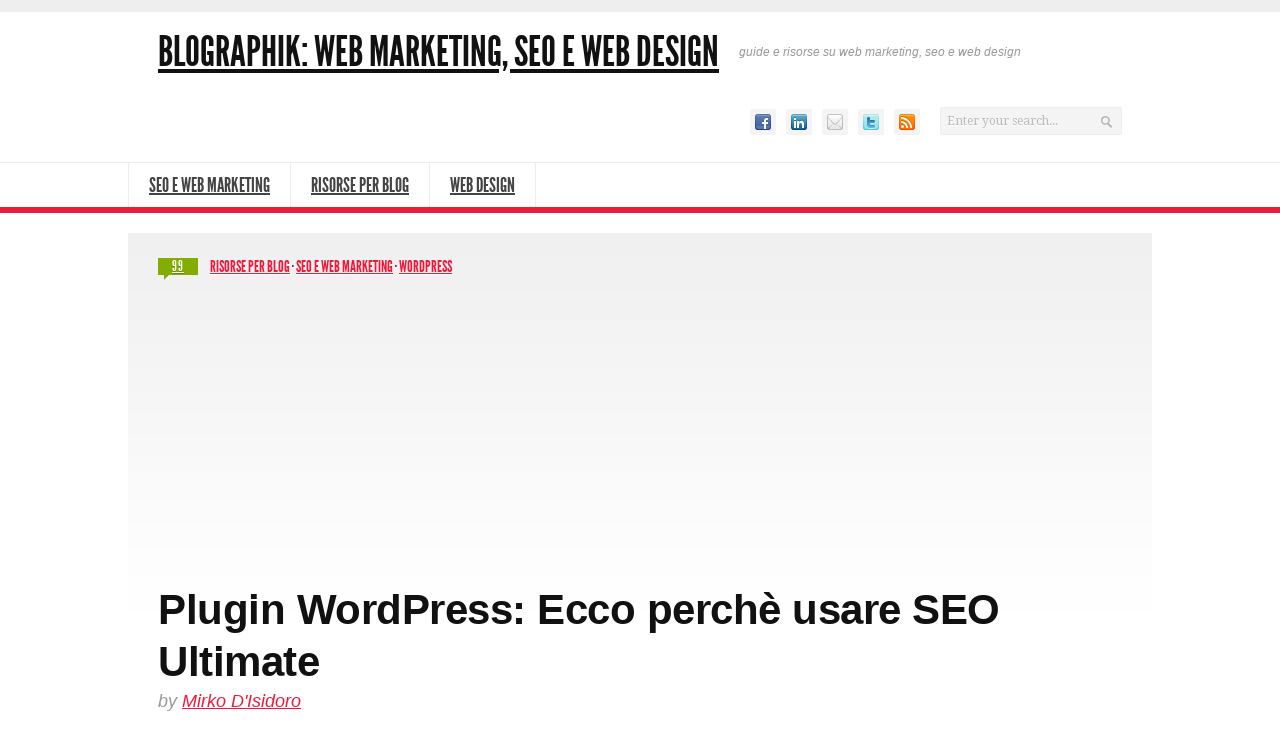

--- FILE ---
content_type: text/html; charset=UTF-8
request_url: http://www.blographik.it/wordpress/plugin-wordpress-seo/
body_size: 17910
content:
<!DOCTYPE html> 
<!--[if lt IE 7 ]><html class="no-js ie ie6" lang="it-IT"> <![endif]-->
<!--[if IE 7 ]><html class="no-js ie ie7" lang="it-IT"> <![endif]-->
<!--[if IE 8 ]><html class="no-js ie ie8" lang="it-IT"> <![endif]-->
<!--[if (gte IE 9)|!(IE)]><!--><html class="no-js" lang="it-IT"> <!--<![endif]-->
<head>
<meta charset="UTF-8">
<meta name="viewport" content="width=device-width">

<title>Plugin Wordpress: Ecco perchè usare SEO Ultimate</title>

<link rel="stylesheet" href="http://www.blographik.it/wp-content/themes/newsroom14/style.css">
<link rel="pingback" href="http://www.blographik.it/xmlrpc.php">

<script>document.documentElement.className = document.documentElement.className.replace("no-js","js");</script>

<link href='http://fonts.googleapis.com/css?family=Droid+Serif:400,400italic,700,700italic' rel='stylesheet' type='text/css'>
<!--[if lt IE 9]>
	<script src="http://html5shiv.googlecode.com/svn/trunk/html5.js"></script>
	<script src="http://www.blographik.it/wp-content/themes/newsroom14/js/ie/selectivizr.js"></script>
<![endif]-->
<meta name='robots' content='index, follow, max-image-preview:large, max-snippet:-1, max-video-preview:-1' />
	<style>img:is([sizes="auto" i], [sizes^="auto," i]) { contain-intrinsic-size: 3000px 1500px }</style>
	
	<!-- This site is optimized with the Yoast SEO plugin v26.8 - https://yoast.com/product/yoast-seo-wordpress/ -->
	<link rel="canonical" href="http://www.blographik.it/wordpress/plugin-wordpress-seo/" />
	<meta property="og:locale" content="it_IT" />
	<meta property="og:type" content="article" />
	<meta property="og:title" content="Plugin Wordpress: Ecco perchè usare SEO Ultimate" />
	<meta property="og:description" content="Scopri questo ottimo plugin per WordPress che utilizziamo ormai da qualche mese e ci sta&#8217; dando molte soddisfazioni. Si tratta di Seo Ultimate, un&#8217;applicazione che permette di gestire vari aspetti legati alla SEO di un blog. In questo articolo presenteremo i vari moduli di cui è composto Seo Ultimate, elencandoli nell&#8217;ordine in cui compariranno nel nuovo menù di amministrazione, chiamato[...]" />
	<meta property="og:url" content="http://www.blographik.it/wordpress/plugin-wordpress-seo/" />
	<meta property="og:site_name" content="Blographik: Web Marketing, Seo e Web Design" />
	<meta property="article:published_time" content="2010-09-20T23:00:00+00:00" />
	<meta property="article:modified_time" content="2023-02-28T16:52:40+00:00" />
	<meta property="og:image" content="http://www.blographik.it/wp-content/uploads/2010/09/metadescriptioneditor.jpg" />
	<meta property="og:image:width" content="400" />
	<meta property="og:image:height" content="248" />
	<meta property="og:image:type" content="image/jpeg" />
	<meta name="author" content="Mirko D&#039;Isidoro" />
	<meta name="twitter:label1" content="Scritto da" />
	<meta name="twitter:data1" content="Mirko D&#039;Isidoro" />
	<meta name="twitter:label2" content="Tempo di lettura stimato" />
	<meta name="twitter:data2" content="8 minuti" />
	<script type="application/ld+json" class="yoast-schema-graph">{"@context":"https://schema.org","@graph":[{"@type":"Article","@id":"http://www.blographik.it/wordpress/plugin-wordpress-seo/#article","isPartOf":{"@id":"http://www.blographik.it/wordpress/plugin-wordpress-seo/"},"author":{"name":"Mirko D'Isidoro","@id":"http://www.blographik.it/#/schema/person/ac418b769c8b7c8af0423678a5dcd1a5"},"headline":"Plugin WordPress: Ecco perchè usare SEO Ultimate","datePublished":"2010-09-20T23:00:00+00:00","dateModified":"2023-02-28T16:52:40+00:00","mainEntityOfPage":{"@id":"http://www.blographik.it/wordpress/plugin-wordpress-seo/"},"wordCount":1653,"commentCount":99,"image":{"@id":"http://www.blographik.it/wordpress/plugin-wordpress-seo/#primaryimage"},"thumbnailUrl":"http://www.blographik.it/wp-content/uploads/2010/09/metadescriptioneditor.jpg","keywords":["plugin wordpress","seo"],"articleSection":["Risorse per blog","SEO e Web Marketing","wordpress"],"inLanguage":"it-IT","potentialAction":[{"@type":"CommentAction","name":"Comment","target":["http://www.blographik.it/wordpress/plugin-wordpress-seo/#respond"]}]},{"@type":"WebPage","@id":"http://www.blographik.it/wordpress/plugin-wordpress-seo/","url":"http://www.blographik.it/wordpress/plugin-wordpress-seo/","name":"Plugin Wordpress: Ecco perchè usare SEO Ultimate","isPartOf":{"@id":"http://www.blographik.it/#website"},"primaryImageOfPage":{"@id":"http://www.blographik.it/wordpress/plugin-wordpress-seo/#primaryimage"},"image":{"@id":"http://www.blographik.it/wordpress/plugin-wordpress-seo/#primaryimage"},"thumbnailUrl":"http://www.blographik.it/wp-content/uploads/2010/09/metadescriptioneditor.jpg","datePublished":"2010-09-20T23:00:00+00:00","dateModified":"2023-02-28T16:52:40+00:00","author":{"@id":"http://www.blographik.it/#/schema/person/ac418b769c8b7c8af0423678a5dcd1a5"},"breadcrumb":{"@id":"http://www.blographik.it/wordpress/plugin-wordpress-seo/#breadcrumb"},"inLanguage":"it-IT","potentialAction":[{"@type":"ReadAction","target":["http://www.blographik.it/wordpress/plugin-wordpress-seo/"]}]},{"@type":"ImageObject","inLanguage":"it-IT","@id":"http://www.blographik.it/wordpress/plugin-wordpress-seo/#primaryimage","url":"http://www.blographik.it/wp-content/uploads/2010/09/metadescriptioneditor.jpg","contentUrl":"http://www.blographik.it/wp-content/uploads/2010/09/metadescriptioneditor.jpg","width":"400","height":"248"},{"@type":"BreadcrumbList","@id":"http://www.blographik.it/wordpress/plugin-wordpress-seo/#breadcrumb","itemListElement":[{"@type":"ListItem","position":1,"name":"Home","item":"http://www.blographik.it/"},{"@type":"ListItem","position":2,"name":"Plugin WordPress: Ecco perchè usare SEO Ultimate"}]},{"@type":"WebSite","@id":"http://www.blographik.it/#website","url":"http://www.blographik.it/","name":"Blographik: Web Marketing, Seo e Web Design","description":"guide e risorse su web marketing, seo e web design","potentialAction":[{"@type":"SearchAction","target":{"@type":"EntryPoint","urlTemplate":"http://www.blographik.it/?s={search_term_string}"},"query-input":{"@type":"PropertyValueSpecification","valueRequired":true,"valueName":"search_term_string"}}],"inLanguage":"it-IT"},{"@type":"Person","@id":"http://www.blographik.it/#/schema/person/ac418b769c8b7c8af0423678a5dcd1a5","name":"Mirko D'Isidoro","image":{"@type":"ImageObject","inLanguage":"it-IT","@id":"http://www.blographik.it/#/schema/person/image/","url":"https://secure.gravatar.com/avatar/704af4d9969c245f852174ff24cc3f6b9dcc37c85da05912e85dbcd876af68eb?s=96&d=mm&r=g","contentUrl":"https://secure.gravatar.com/avatar/704af4d9969c245f852174ff24cc3f6b9dcc37c85da05912e85dbcd876af68eb?s=96&d=mm&r=g","caption":"Mirko D'Isidoro"},"sameAs":["http://www.blographik.it"]}]}</script>
	<!-- / Yoast SEO plugin. -->


<link rel='dns-prefetch' href='//www.googletagmanager.com' />
<link rel='dns-prefetch' href='//pagead2.googlesyndication.com' />
<link rel="alternate" type="application/rss+xml" title="Blographik: Web Marketing, Seo e Web Design &raquo; Feed" href="http://www.blographik.it/feed/" />
<link rel="alternate" type="application/rss+xml" title="Blographik: Web Marketing, Seo e Web Design &raquo; Feed dei commenti" href="http://www.blographik.it/comments/feed/" />
<link rel="alternate" type="application/rss+xml" title="Blographik: Web Marketing, Seo e Web Design &raquo; Plugin WordPress: Ecco perchè usare SEO Ultimate Feed dei commenti" href="http://www.blographik.it/wordpress/plugin-wordpress-seo/feed/" />
<script type="text/javascript">
/* <![CDATA[ */
window._wpemojiSettings = {"baseUrl":"https:\/\/s.w.org\/images\/core\/emoji\/16.0.1\/72x72\/","ext":".png","svgUrl":"https:\/\/s.w.org\/images\/core\/emoji\/16.0.1\/svg\/","svgExt":".svg","source":{"concatemoji":"http:\/\/www.blographik.it\/wp-includes\/js\/wp-emoji-release.min.js?ver=6.8.3"}};
/*! This file is auto-generated */
!function(s,n){var o,i,e;function c(e){try{var t={supportTests:e,timestamp:(new Date).valueOf()};sessionStorage.setItem(o,JSON.stringify(t))}catch(e){}}function p(e,t,n){e.clearRect(0,0,e.canvas.width,e.canvas.height),e.fillText(t,0,0);var t=new Uint32Array(e.getImageData(0,0,e.canvas.width,e.canvas.height).data),a=(e.clearRect(0,0,e.canvas.width,e.canvas.height),e.fillText(n,0,0),new Uint32Array(e.getImageData(0,0,e.canvas.width,e.canvas.height).data));return t.every(function(e,t){return e===a[t]})}function u(e,t){e.clearRect(0,0,e.canvas.width,e.canvas.height),e.fillText(t,0,0);for(var n=e.getImageData(16,16,1,1),a=0;a<n.data.length;a++)if(0!==n.data[a])return!1;return!0}function f(e,t,n,a){switch(t){case"flag":return n(e,"\ud83c\udff3\ufe0f\u200d\u26a7\ufe0f","\ud83c\udff3\ufe0f\u200b\u26a7\ufe0f")?!1:!n(e,"\ud83c\udde8\ud83c\uddf6","\ud83c\udde8\u200b\ud83c\uddf6")&&!n(e,"\ud83c\udff4\udb40\udc67\udb40\udc62\udb40\udc65\udb40\udc6e\udb40\udc67\udb40\udc7f","\ud83c\udff4\u200b\udb40\udc67\u200b\udb40\udc62\u200b\udb40\udc65\u200b\udb40\udc6e\u200b\udb40\udc67\u200b\udb40\udc7f");case"emoji":return!a(e,"\ud83e\udedf")}return!1}function g(e,t,n,a){var r="undefined"!=typeof WorkerGlobalScope&&self instanceof WorkerGlobalScope?new OffscreenCanvas(300,150):s.createElement("canvas"),o=r.getContext("2d",{willReadFrequently:!0}),i=(o.textBaseline="top",o.font="600 32px Arial",{});return e.forEach(function(e){i[e]=t(o,e,n,a)}),i}function t(e){var t=s.createElement("script");t.src=e,t.defer=!0,s.head.appendChild(t)}"undefined"!=typeof Promise&&(o="wpEmojiSettingsSupports",i=["flag","emoji"],n.supports={everything:!0,everythingExceptFlag:!0},e=new Promise(function(e){s.addEventListener("DOMContentLoaded",e,{once:!0})}),new Promise(function(t){var n=function(){try{var e=JSON.parse(sessionStorage.getItem(o));if("object"==typeof e&&"number"==typeof e.timestamp&&(new Date).valueOf()<e.timestamp+604800&&"object"==typeof e.supportTests)return e.supportTests}catch(e){}return null}();if(!n){if("undefined"!=typeof Worker&&"undefined"!=typeof OffscreenCanvas&&"undefined"!=typeof URL&&URL.createObjectURL&&"undefined"!=typeof Blob)try{var e="postMessage("+g.toString()+"("+[JSON.stringify(i),f.toString(),p.toString(),u.toString()].join(",")+"));",a=new Blob([e],{type:"text/javascript"}),r=new Worker(URL.createObjectURL(a),{name:"wpTestEmojiSupports"});return void(r.onmessage=function(e){c(n=e.data),r.terminate(),t(n)})}catch(e){}c(n=g(i,f,p,u))}t(n)}).then(function(e){for(var t in e)n.supports[t]=e[t],n.supports.everything=n.supports.everything&&n.supports[t],"flag"!==t&&(n.supports.everythingExceptFlag=n.supports.everythingExceptFlag&&n.supports[t]);n.supports.everythingExceptFlag=n.supports.everythingExceptFlag&&!n.supports.flag,n.DOMReady=!1,n.readyCallback=function(){n.DOMReady=!0}}).then(function(){return e}).then(function(){var e;n.supports.everything||(n.readyCallback(),(e=n.source||{}).concatemoji?t(e.concatemoji):e.wpemoji&&e.twemoji&&(t(e.twemoji),t(e.wpemoji)))}))}((window,document),window._wpemojiSettings);
/* ]]> */
</script>
<style id='wp-emoji-styles-inline-css' type='text/css'>

	img.wp-smiley, img.emoji {
		display: inline !important;
		border: none !important;
		box-shadow: none !important;
		height: 1em !important;
		width: 1em !important;
		margin: 0 0.07em !important;
		vertical-align: -0.1em !important;
		background: none !important;
		padding: 0 !important;
	}
</style>
<link rel='stylesheet' id='wp-block-library-css' href='http://www.blographik.it/wp-includes/css/dist/block-library/style.min.css?ver=6.8.3'  media='all' />
<style id='classic-theme-styles-inline-css' type='text/css'>
/*! This file is auto-generated */
.wp-block-button__link{color:#fff;background-color:#32373c;border-radius:9999px;box-shadow:none;text-decoration:none;padding:calc(.667em + 2px) calc(1.333em + 2px);font-size:1.125em}.wp-block-file__button{background:#32373c;color:#fff;text-decoration:none}
</style>
<style id='global-styles-inline-css' type='text/css'>
:root{--wp--preset--aspect-ratio--square: 1;--wp--preset--aspect-ratio--4-3: 4/3;--wp--preset--aspect-ratio--3-4: 3/4;--wp--preset--aspect-ratio--3-2: 3/2;--wp--preset--aspect-ratio--2-3: 2/3;--wp--preset--aspect-ratio--16-9: 16/9;--wp--preset--aspect-ratio--9-16: 9/16;--wp--preset--color--black: #000000;--wp--preset--color--cyan-bluish-gray: #abb8c3;--wp--preset--color--white: #ffffff;--wp--preset--color--pale-pink: #f78da7;--wp--preset--color--vivid-red: #cf2e2e;--wp--preset--color--luminous-vivid-orange: #ff6900;--wp--preset--color--luminous-vivid-amber: #fcb900;--wp--preset--color--light-green-cyan: #7bdcb5;--wp--preset--color--vivid-green-cyan: #00d084;--wp--preset--color--pale-cyan-blue: #8ed1fc;--wp--preset--color--vivid-cyan-blue: #0693e3;--wp--preset--color--vivid-purple: #9b51e0;--wp--preset--gradient--vivid-cyan-blue-to-vivid-purple: linear-gradient(135deg,rgba(6,147,227,1) 0%,rgb(155,81,224) 100%);--wp--preset--gradient--light-green-cyan-to-vivid-green-cyan: linear-gradient(135deg,rgb(122,220,180) 0%,rgb(0,208,130) 100%);--wp--preset--gradient--luminous-vivid-amber-to-luminous-vivid-orange: linear-gradient(135deg,rgba(252,185,0,1) 0%,rgba(255,105,0,1) 100%);--wp--preset--gradient--luminous-vivid-orange-to-vivid-red: linear-gradient(135deg,rgba(255,105,0,1) 0%,rgb(207,46,46) 100%);--wp--preset--gradient--very-light-gray-to-cyan-bluish-gray: linear-gradient(135deg,rgb(238,238,238) 0%,rgb(169,184,195) 100%);--wp--preset--gradient--cool-to-warm-spectrum: linear-gradient(135deg,rgb(74,234,220) 0%,rgb(151,120,209) 20%,rgb(207,42,186) 40%,rgb(238,44,130) 60%,rgb(251,105,98) 80%,rgb(254,248,76) 100%);--wp--preset--gradient--blush-light-purple: linear-gradient(135deg,rgb(255,206,236) 0%,rgb(152,150,240) 100%);--wp--preset--gradient--blush-bordeaux: linear-gradient(135deg,rgb(254,205,165) 0%,rgb(254,45,45) 50%,rgb(107,0,62) 100%);--wp--preset--gradient--luminous-dusk: linear-gradient(135deg,rgb(255,203,112) 0%,rgb(199,81,192) 50%,rgb(65,88,208) 100%);--wp--preset--gradient--pale-ocean: linear-gradient(135deg,rgb(255,245,203) 0%,rgb(182,227,212) 50%,rgb(51,167,181) 100%);--wp--preset--gradient--electric-grass: linear-gradient(135deg,rgb(202,248,128) 0%,rgb(113,206,126) 100%);--wp--preset--gradient--midnight: linear-gradient(135deg,rgb(2,3,129) 0%,rgb(40,116,252) 100%);--wp--preset--font-size--small: 13px;--wp--preset--font-size--medium: 20px;--wp--preset--font-size--large: 36px;--wp--preset--font-size--x-large: 42px;--wp--preset--spacing--20: 0.44rem;--wp--preset--spacing--30: 0.67rem;--wp--preset--spacing--40: 1rem;--wp--preset--spacing--50: 1.5rem;--wp--preset--spacing--60: 2.25rem;--wp--preset--spacing--70: 3.38rem;--wp--preset--spacing--80: 5.06rem;--wp--preset--shadow--natural: 6px 6px 9px rgba(0, 0, 0, 0.2);--wp--preset--shadow--deep: 12px 12px 50px rgba(0, 0, 0, 0.4);--wp--preset--shadow--sharp: 6px 6px 0px rgba(0, 0, 0, 0.2);--wp--preset--shadow--outlined: 6px 6px 0px -3px rgba(255, 255, 255, 1), 6px 6px rgba(0, 0, 0, 1);--wp--preset--shadow--crisp: 6px 6px 0px rgba(0, 0, 0, 1);}:where(.is-layout-flex){gap: 0.5em;}:where(.is-layout-grid){gap: 0.5em;}body .is-layout-flex{display: flex;}.is-layout-flex{flex-wrap: wrap;align-items: center;}.is-layout-flex > :is(*, div){margin: 0;}body .is-layout-grid{display: grid;}.is-layout-grid > :is(*, div){margin: 0;}:where(.wp-block-columns.is-layout-flex){gap: 2em;}:where(.wp-block-columns.is-layout-grid){gap: 2em;}:where(.wp-block-post-template.is-layout-flex){gap: 1.25em;}:where(.wp-block-post-template.is-layout-grid){gap: 1.25em;}.has-black-color{color: var(--wp--preset--color--black) !important;}.has-cyan-bluish-gray-color{color: var(--wp--preset--color--cyan-bluish-gray) !important;}.has-white-color{color: var(--wp--preset--color--white) !important;}.has-pale-pink-color{color: var(--wp--preset--color--pale-pink) !important;}.has-vivid-red-color{color: var(--wp--preset--color--vivid-red) !important;}.has-luminous-vivid-orange-color{color: var(--wp--preset--color--luminous-vivid-orange) !important;}.has-luminous-vivid-amber-color{color: var(--wp--preset--color--luminous-vivid-amber) !important;}.has-light-green-cyan-color{color: var(--wp--preset--color--light-green-cyan) !important;}.has-vivid-green-cyan-color{color: var(--wp--preset--color--vivid-green-cyan) !important;}.has-pale-cyan-blue-color{color: var(--wp--preset--color--pale-cyan-blue) !important;}.has-vivid-cyan-blue-color{color: var(--wp--preset--color--vivid-cyan-blue) !important;}.has-vivid-purple-color{color: var(--wp--preset--color--vivid-purple) !important;}.has-black-background-color{background-color: var(--wp--preset--color--black) !important;}.has-cyan-bluish-gray-background-color{background-color: var(--wp--preset--color--cyan-bluish-gray) !important;}.has-white-background-color{background-color: var(--wp--preset--color--white) !important;}.has-pale-pink-background-color{background-color: var(--wp--preset--color--pale-pink) !important;}.has-vivid-red-background-color{background-color: var(--wp--preset--color--vivid-red) !important;}.has-luminous-vivid-orange-background-color{background-color: var(--wp--preset--color--luminous-vivid-orange) !important;}.has-luminous-vivid-amber-background-color{background-color: var(--wp--preset--color--luminous-vivid-amber) !important;}.has-light-green-cyan-background-color{background-color: var(--wp--preset--color--light-green-cyan) !important;}.has-vivid-green-cyan-background-color{background-color: var(--wp--preset--color--vivid-green-cyan) !important;}.has-pale-cyan-blue-background-color{background-color: var(--wp--preset--color--pale-cyan-blue) !important;}.has-vivid-cyan-blue-background-color{background-color: var(--wp--preset--color--vivid-cyan-blue) !important;}.has-vivid-purple-background-color{background-color: var(--wp--preset--color--vivid-purple) !important;}.has-black-border-color{border-color: var(--wp--preset--color--black) !important;}.has-cyan-bluish-gray-border-color{border-color: var(--wp--preset--color--cyan-bluish-gray) !important;}.has-white-border-color{border-color: var(--wp--preset--color--white) !important;}.has-pale-pink-border-color{border-color: var(--wp--preset--color--pale-pink) !important;}.has-vivid-red-border-color{border-color: var(--wp--preset--color--vivid-red) !important;}.has-luminous-vivid-orange-border-color{border-color: var(--wp--preset--color--luminous-vivid-orange) !important;}.has-luminous-vivid-amber-border-color{border-color: var(--wp--preset--color--luminous-vivid-amber) !important;}.has-light-green-cyan-border-color{border-color: var(--wp--preset--color--light-green-cyan) !important;}.has-vivid-green-cyan-border-color{border-color: var(--wp--preset--color--vivid-green-cyan) !important;}.has-pale-cyan-blue-border-color{border-color: var(--wp--preset--color--pale-cyan-blue) !important;}.has-vivid-cyan-blue-border-color{border-color: var(--wp--preset--color--vivid-cyan-blue) !important;}.has-vivid-purple-border-color{border-color: var(--wp--preset--color--vivid-purple) !important;}.has-vivid-cyan-blue-to-vivid-purple-gradient-background{background: var(--wp--preset--gradient--vivid-cyan-blue-to-vivid-purple) !important;}.has-light-green-cyan-to-vivid-green-cyan-gradient-background{background: var(--wp--preset--gradient--light-green-cyan-to-vivid-green-cyan) !important;}.has-luminous-vivid-amber-to-luminous-vivid-orange-gradient-background{background: var(--wp--preset--gradient--luminous-vivid-amber-to-luminous-vivid-orange) !important;}.has-luminous-vivid-orange-to-vivid-red-gradient-background{background: var(--wp--preset--gradient--luminous-vivid-orange-to-vivid-red) !important;}.has-very-light-gray-to-cyan-bluish-gray-gradient-background{background: var(--wp--preset--gradient--very-light-gray-to-cyan-bluish-gray) !important;}.has-cool-to-warm-spectrum-gradient-background{background: var(--wp--preset--gradient--cool-to-warm-spectrum) !important;}.has-blush-light-purple-gradient-background{background: var(--wp--preset--gradient--blush-light-purple) !important;}.has-blush-bordeaux-gradient-background{background: var(--wp--preset--gradient--blush-bordeaux) !important;}.has-luminous-dusk-gradient-background{background: var(--wp--preset--gradient--luminous-dusk) !important;}.has-pale-ocean-gradient-background{background: var(--wp--preset--gradient--pale-ocean) !important;}.has-electric-grass-gradient-background{background: var(--wp--preset--gradient--electric-grass) !important;}.has-midnight-gradient-background{background: var(--wp--preset--gradient--midnight) !important;}.has-small-font-size{font-size: var(--wp--preset--font-size--small) !important;}.has-medium-font-size{font-size: var(--wp--preset--font-size--medium) !important;}.has-large-font-size{font-size: var(--wp--preset--font-size--large) !important;}.has-x-large-font-size{font-size: var(--wp--preset--font-size--x-large) !important;}
:where(.wp-block-post-template.is-layout-flex){gap: 1.25em;}:where(.wp-block-post-template.is-layout-grid){gap: 1.25em;}
:where(.wp-block-columns.is-layout-flex){gap: 2em;}:where(.wp-block-columns.is-layout-grid){gap: 2em;}
:root :where(.wp-block-pullquote){font-size: 1.5em;line-height: 1.6;}
</style>
<link rel='stylesheet' id='contact-form-7-css' href='http://www.blographik.it/wp-content/plugins/contact-form-7/includes/css/styles.css?ver=6.1.4'  media='all' />
<link rel='stylesheet' id='style-responsive-css' href='http://www.blographik.it/wp-content/themes/newsroom14/style-responsive.css?ver=1.0'  media='all' />
<script type="text/javascript" src="http://www.blographik.it/wp-includes/js/jquery/jquery.min.js?ver=3.7.1" id="jquery-core-js"></script>
<script type="text/javascript" src="http://www.blographik.it/wp-includes/js/jquery/jquery-migrate.min.js?ver=3.4.1" id="jquery-migrate-js"></script>

<!-- Snippet del tag Google (gtag.js) aggiunto da Site Kit -->
<!-- Snippet Google Analytics aggiunto da Site Kit -->
<script type="text/javascript" src="https://www.googletagmanager.com/gtag/js?id=GT-KVFK2GH" id="google_gtagjs-js" async></script>
<script type="text/javascript" id="google_gtagjs-js-after">
/* <![CDATA[ */
window.dataLayer = window.dataLayer || [];function gtag(){dataLayer.push(arguments);}
gtag("set","linker",{"domains":["www.blographik.it"]});
gtag("js", new Date());
gtag("set", "developer_id.dZTNiMT", true);
gtag("config", "GT-KVFK2GH");
/* ]]> */
</script>
<link rel="https://api.w.org/" href="http://www.blographik.it/wp-json/" /><link rel="alternate" title="JSON" type="application/json" href="http://www.blographik.it/wp-json/wp/v2/posts/4438" /><link rel="EditURI" type="application/rsd+xml" title="RSD" href="http://www.blographik.it/xmlrpc.php?rsd" />
<link rel='shortlink' href='http://www.blographik.it/?p=4438' />
<link rel="alternate" title="oEmbed (JSON)" type="application/json+oembed" href="http://www.blographik.it/wp-json/oembed/1.0/embed?url=http%3A%2F%2Fwww.blographik.it%2Fwordpress%2Fplugin-wordpress-seo%2F" />
<link rel="alternate" title="oEmbed (XML)" type="text/xml+oembed" href="http://www.blographik.it/wp-json/oembed/1.0/embed?url=http%3A%2F%2Fwww.blographik.it%2Fwordpress%2Fplugin-wordpress-seo%2F&#038;format=xml" />
<meta name="generator" content="Site Kit by Google 1.170.0" /><meta name="robots" content="noodp,noydir">

<!-- Meta tag Google AdSense aggiunti da Site Kit -->
<meta name="google-adsense-platform-account" content="ca-host-pub-2644536267352236">
<meta name="google-adsense-platform-domain" content="sitekit.withgoogle.com">
<!-- Fine dei meta tag Google AdSense aggiunti da Site Kit -->

<!-- Snippet Google AdSense aggiunto da Site Kit -->
<script type="text/javascript" async="async" src="https://pagead2.googlesyndication.com/pagead/js/adsbygoogle.js?client=ca-pub-5499231337651173&amp;host=ca-host-pub-2644536267352236" crossorigin="anonymous"></script>

<!-- Termina lo snippet Google AdSense aggiunto da Site Kit -->
</head>

<body class="wp-singular post-template-default single single-post postid-4438 single-format-standard wp-theme-newsroom14">
	

<div id="wrap">
	<header id="header">
		<div class="container">
						
						<div class="ads-header fix">
				<div class="container">
					<div class="grid one-full">
						<ul><li id="custom_html-2" class="widget_text widget widget_custom_html"><div class="textwidget custom-html-widget"></div></li></ul>
					</div>
				</div>
			</div><!--/ads-header-->
						
			<div id="header-inner" class="fix">			
				<div class="pad fix">
					<p id="logo"><a href="http://www.blographik.it/" rel="home">Blographik: Web Marketing, Seo e Web Design</a></p>
					<p id="tagline">guide e risorse su web marketing, seo e web design</p>											<div id="header-search" class="fix"><form method="get" id="searchform" action="http://www.blographik.it/">
	<div>
		<input type="text" id="s" name="s" onblur="if(this.value=='')this.value='Enter your search...';" onfocus="if(this.value=='Enter your search...')this.value='';" value="Enter your search..." />
	</div>
</form></div>
													
						<ul id="header-social"><li><a href="http://www.facebook.com/Blographik" target="_blank"><span class="icon"><img src="http://www.blographik.it/wp-content/themes/newsroom14/air/modules/social/icons/default/facebook_16.png" alt="la fan page di blographik" /></span><span class="icon-title"><i class="icon-pike"></i>la fan page di blographik</span></a></li><li><a href="http://www.linkedin.com/in/mirkodisidoro/it" target="_blank"><span class="icon"><img src="http://www.blographik.it/wp-content/themes/newsroom14/air/modules/social/icons/default/linkedin_16.png" alt="il  mio profilo professionale" /></span><span class="icon-title"><i class="icon-pike"></i>il  mio profilo professionale</span></a></li><li><a href="http://www.blographik.it/iscrizione-newsletter.html" target="_blank"><span class="icon"><img src="http://www.blographik.it/wp-content/themes/newsroom14/air/modules/social/icons/default/email_16.png" alt="iscriviti e ricevi gratis guide e risorse per seo e blogger" /></span><span class="icon-title"><i class="icon-pike"></i>iscriviti e ricevi gratis guide e risorse per seo e blogger</span></a></li><li><a href="https://twitter.com/blographik" target="_blank"><span class="icon"><img src="http://www.blographik.it/wp-content/themes/newsroom14/air/modules/social/icons/default/twitter_16.png" alt="seguimi su twitter" /></span><span class="icon-title"><i class="icon-pike"></i>seguimi su twitter</span></a></li><li><a href="http://feeds.feedburner.com/Blographik-Grafica-WebDesign-VideoEditing" target="_blank"><span class="icon"><img src="http://www.blographik.it/wp-content/themes/newsroom14/air/modules/social/icons/default/rss_16.png" alt="abbonati tramite feed rss e segui gli ultimi post pubblicati" /></span><span class="icon-title"><i class="icon-pike"></i>abbonati tramite feed rss e segui gli ultimi post pubblicati</span></a></li></ul>									</div>
				<div class="clear"></div>
			</div>
			<nav id="header-nav" class="fix"><ul id="nav" class="fix"><li id="menu-item-5964" class="menu-item menu-item-type-taxonomy menu-item-object-category current-post-ancestor current-menu-parent current-post-parent menu-item-5964"><a href="http://www.blographik.it/category/seo-e-web-marketing/" title="seo-web-marketing">SEO e Web Marketing</a></li>
<li id="menu-item-5963" class="menu-item menu-item-type-taxonomy menu-item-object-category current-post-ancestor current-menu-parent current-post-parent menu-item-5963"><a href="http://www.blographik.it/category/risorse-per-blog/" title="risorse-blog">Risorse per Blog</a></li>
<li id="menu-item-5965" class="menu-item menu-item-type-taxonomy menu-item-object-category menu-item-5965"><a href="http://www.blographik.it/category/web-design/" title="web-design">Web Design</a></li>
</ul></nav>	
			
			<div id="header-line"></div>
					</div>
	</header><!--/header-->
	
<div id="page">
	<div class="container">
		<div id="page-inner">
			
						
							<header class="content">
	<div class="pad fix">
					<p class="entry-comments">
				<a href="http://www.blographik.it/wordpress/plugin-wordpress-seo/#comments">
					<span><span class="dsq-postid" data-dsqidentifier="4438 http://www.blographik.it/?p=4438">99</span><i class="pike"></i></span>
				</a>
			</p>
				
					<p class="entry-category"><a href="http://www.blographik.it/category/risorse-per-blog/" rel="category tag">Risorse per blog</a> &middot; <a href="http://www.blographik.it/category/seo-e-web-marketing/" rel="category tag">SEO e Web Marketing</a> &middot; <a href="http://www.blographik.it/category/wordpress/" rel="category tag">wordpress</a></p>
				
		<div class="clear"></div>
		<h1 class="entry-title">Plugin WordPress: Ecco perchè usare SEO Ultimate</h1>
		<ul class="entry-meta fix">
							<li class="entry-author">by <a href="http://www.blographik.it/author/1975mi1980pa/" title="Articoli scritti da Mirko D&#039;Isidoro" rel="author">Mirko D'Isidoro</a></li>
						
					</ul>
	</div><!--/pad-->
</header>						
			<div class="main fix sidebar-right">

				<div class="content-part">
					<article id="entry-4438" class="entry fix post-4438 post type-post status-publish format-standard has-post-thumbnail hentry category-risorse-per-blog category-seo-e-web-marketing category-wordpress tag-plugin-wordpress tag-seo">	
																		<div class="pad fix">	
						
							<div class="text">
								<p>Scopri questo ottimo <strong>plugin per WordPress</strong> che utilizziamo ormai da qualche mese e ci sta&#8217; dando molte soddisfazioni.</p>
<p>Si tratta di Seo Ultimate, un&#8217;applicazione che permette di gestire vari aspetti legati alla <strong>SEO di un blog</strong>.</p>
<p>In questo articolo presenteremo i vari moduli di cui è composto <strong>Seo Ultimate</strong>, elencandoli nell&#8217;ordine in cui compariranno nel nuovo menù di amministrazione, chiamato &#8220;SEO&#8221;, che comparirà nel back-end di WordPress una volta completata l&#8217;installazione del plugin.</p>
<p>Teniamo a precisare che il plugin, al momento in cui scriviamo, non è localizzato in italiano. Forse, dopo aver letto l&#8217;articolo, qualcuno dei lettori di Blographik deciderà di farlo.</p>
<p>In tal caso avvisateci! 😀</p>
<p>Ecco le caratteristiche di SEO Ultimate:</p>
<p><span id="more-4438"></span></p>
<p><!-- adman --></p>
<h2>1) 404 Monitor</h2>
<p><img fetchpriority="high" decoding="async" style="display: inline; border-width: 0px;" title="404 monitor" src="http://www.blographik.it/wp-content/uploads/2010/09/404_monitor.jpg" alt="404 monitor" width="400" height="216" border="0" /></p>
<p>Come si intuisce dal nome, questo modulo è una <strong>vista su tutti gli errori 404</strong> (pagina non trovata) generati dal blog.</p>
<p>Nella tabellina che vedete vengono elencati tutti gli url che hanno portato ad un errore 404.</p>
<p>E&#8217; possibile aumentare a richiesta il grado di dettaglio visualizzando lo <em>user-agent</em> (es. il browser o lo spider dei motori di ricerca) e il <em>refererring-url</em> (l&#8217;url da cui si arrivava).</p>
<p>Le entry di questa tabella possono essere cancellate singolarmente oppure globalmente attraverso il pulsante &#8220;<em>Clear Log</em>&#8220;. Il modulo ha inoltre un tab con alcune configurazioni che permettono di:</p>
<ul>
<li>disabilitare il monitoraggio degli errori 404</li>
<li>limitare il numero di entry nella tabella (di default 1000)</li>
<li>decidere di visualizzare solo errori relativi agli spider dei motori di ricerca o solo da referring-url</li>
<li>aggiungere ad una lista gli url da ignorare</li>
</ul>
<h2>2) Canonicalizer</h2>
<p>Più che un modulo, lo definiremmo: una impostazione che permette di abilitare l&#8217;uso del tag <code>&lt;link rel="canonical" /&gt;</code> e di prevenire quindi che il blog venga penalizzato a causa di problemi con <strong>contenuti duplicati</strong>.</p>
<p>Il modulo ha anche un&#8217;altra opzione che permette di effettuare un redirect alle richieste di url con paginazione non più esistente.</p>
<p>Gli autori del plugin spiegano che questo può succedere quando si spostano molti articoli da una categoria all&#8217;altra. Dopo l&#8217;operazione ci saranno probabilmente ancora url che puntano all&#8217;ultima pagina della categoria svuotata e quest&#8217;ultimi verranno ridiretti alla corretta pagina 404.</p>
<p>Non abbiamo visto nessuna utilità in questa funzione, anche perchè WordPress già di suo visualizza una <a title="collegamento esterno" href="http://www.blographik.it/2009/06/09/ottimizzare-pagine-404-wordpress/" target="_blank" rel="noopener">pagina 404</a>, quindi l&#8217;attivazione della configurazione risulta superflua.</p>
<p>Forse gli sviluppatori di WordPress hanno già fissato questo problema (secondo gli autori del plugin si visualizzava una pagina bianca) o forse nel nostro blog usiamo l&#8217;ottimo Wp-PageNavi che già gestisce la cosa internamente.</p>
<h2>3) Code Inserter</h2>
<p><img decoding="async" style="display: inline; border-width: 0px;" title="code inseter" src="http://www.blographik.it/wp-content/uploads/2010/09/codeinseter.jpg" alt="code inseter" width="396" height="183" border="0" /></p>
<p>I blogger meno esperti o con poche conoscenze di programmazione dei template per WordPress apprezzeranno questo modulo che permette di inserire codice arbitrario (html) in 4 parti predefinite delle pagine del tuo sito:</p>
<ul>
<li>sezione header (all&#8217;interno dei tag &lt;head&gt;);</li>
<li>sezione footer (prima del tag &lt;body&gt;);</li>
<li>prima del contenuto (ovvero prima della chiamata a the_content() nel vostro template);</li>
<li>dopo il contenuto;</li>
</ul>
<p>Questa funzionalità potrà tornare utile per inserire, ad esempio:</p>
<ul>
<li>il codice per <a title="collegamento esterno" href="http://www.blographik.it/2009/01/16/dati-aggiornati-test-aumentare-tempo-medio-blog-google-analytics/" target="_blank" rel="noopener">Google Analytics</a>;</li>
<li>il tag di validazione per i vari webmaster central;</li>
<li>javascript customizzati;</li>
<li>link per la condivisione sui social media;</li>
<li>ecc.</li>
</ul>
<h2>4) Competition Researcher</h2>
<p>Questo modulo è, a nostro parere, una scorciatoia per alcune funzionalità avanzate dei motori di ricerca come i comandi: <em>site</em>, <em>link</em>, <em>allintitle</em>, ecc che noi tutti conosciamo.</p>
<p>Ti permetterà di:</p>
<ul>
<li>effettuare ricerche multiple su Google per visualizzare le posizioni del blog e della concorrenza;</li>
<li>vedere le pagine indicizzate di un sito (comando <em>site</em> di Google);</li>
<li>effettuare ricerche su Google solo su: titoli delle pagine (<em>allintitle</em>), testo delle pagine (<em>allintext</em>), ancore dei link (<em>allinanchor</em>), url delle pagine (<em>allinurl</em>);</li>
<li>vedere i link inbound ad un dominio (attraverso il site explorer di Yahoo);</li>
<li>vedere i link outbound di un dominio (comando <em>linkfromdomain</em> di Bing).</li>
</ul>
<h2>5) Deeplink Juggernaut</h2>
<p>E&#8217; uno dei moduli più innovativi di questo plugin.</p>
<p>Quante volte vi siete trovati a dover rispolverare vecchi post per inserirvi link a quelli nuovi?</p>
<p>Bhè, grazie a questa funzionalità built-in di <strong>Seo Ultimate</strong> sarete in grado di creare link su tutto il contenuto del blog da un unico pannello amministrativo.</p>
<p>Scegliete la <em>keyword</em> (anchor text) da linkare, decidete il valore dell&#8217;attributo <em>title</em>, scrivete l&#8217;<em>url</em> di destinazione e cliccate su &#8220;<em>Salva le modifiche</em>&#8220;&#8230; il modulo Deeplink Juggernaut cercherà quella keyword all&#8217;interno del contenuto dell&#8217;intero blog e la sostituirà con i link che avete appena creato. Comodo no?</p>
<h2>6) File Editor</h2>
<p>Questo modulo permette di editare (se avete i dovuti permessi) i file <em>.htaccess</em> e <em>robots.txt</em> del dominio in cui risiede il vostro blog.</p>
<h2>7) Meta Description Editor</h2>
<p><img decoding="async" style="display: inline; border-width: 0px;" title="meta description editor" src="http://www.blographik.it/wp-content/uploads/2010/09/metadescriptioneditor.jpg" alt="meta description editor" width="400" height="248" border="0" /></p>
<p>Come è facile intuire dal nome questo modulo permette di <strong>editare i meta tag description</strong> di tutto il blog (pagine, articoli, homepage e custom post). La cosa innovativa e molto comoda è che permette di modificare velocemente tutti i meta editor da un&#8217;unica vista anziché aprire ogni singolo post o pagina per cambiare il valore del meta <em>description</em>.</p>
<h2>8 ) Meta Keywords Editor</h2>
<p>Vale quanto detto sopra, solo che il target della modifica in questo caso è il tag meta <em>keywords</em>.</p>
<h2>9) Meta Robot Tags Editor</h2>
<p>Un modulo molto snello ma, a nostro parere, di vitale importanza per combattere la tendenza di WordPress a generare contenuti duplicati (quando ad esempio si usano in modo incontrollato i tag).</p>
<p>Attraverso una serie di veloci spunte permette di abilitare l&#8217;inserimento di alcune regole per gli spider dei motori di ricerca che interpretano le direttive contenute nel meta robots (es.<code> &lt;meta name="robots" content="noindex,follow" /&gt;</code>).</p>
<p>Potrai così inserire un bel <em>noindex/follow</em> sulle pagine di tipo archivio o sulle pagine tag (consigliato) ed impedire l&#8217;indicizzazione delle pagine di registrazione e di amministrazione con una coppia <em>noindex, nofollow</em>, oltre che disabilitare il caching del sito.</p>
<h2>10) Sharing Facilitator</h2>
<p>Tramite questo modulo è possibile abilitare l&#8217;inserimento automatico, alla fine di ogni post, dei link per la condivisione sui siti di social media, social bookmarking e qualche altra funzionalità come l&#8217;invio via mail o la visualizzazione in pdf.</p>
<p>Il modulo si appoggia a due giganti del settore come ShareThis e AddThis ed inserisce i loro widgets. Anche in questo caso, come nel <em>Code Inserter</em>, saranno i blogger (passami il termine) &#8220;meno smanettoni&#8221; a beneficiarne.</p>
<h2>11) Slug Optimizer</h2>
<p><img loading="lazy" decoding="async" style="display: inline; border-width: 0px;" title="slug-optimizer" src="http://www.blographik.it/wp-content/uploads/2010/09/slugoptimizer.jpg" alt="slug-optimizer" width="400" height="240" border="0" /></p>
<p>Il modulo permette di impostare alcune stop-words che verranno automaticamente eliminate dagli url (slug) generati da WordPress.</p>
<p>Le tue url saranno quindi bonificate da poco significative parole come: in, con, e, il, una, ciò, su, ecc che andrai a configurare (di default ci sono solo quelle per la lingua inglese).</p>
<h2>12) Title Tag Rewriter</h2>
<p><img loading="lazy" decoding="async" style="display: inline; border-width: 0px;" title="title-tag-rewriter-posts" src="http://www.blographik.it/wp-content/uploads/2010/09/titletagrewriterposts.jpg" alt="title-tag-rewriter-posts" width="399" height="193" border="0" /></p>
<p>Questo è il modulo che probabilmente userai di più.</p>
<p>Come per i moduli Meta Description Editor e Meta Keyword Editor ti permette di modificare i titoli delle pagine (non i titoli dei post, bensì i titoli che compariranno all&#8217;interno dei tag &lt;title&gt; delle varie pagine) da una comoda vista globale con tutti post e le pagine.</p>
<p>Il modulo ha inoltre una &#8220;modalità automatica&#8221;, configurabile nel primo tab che visualizzerai, che permette di impostare delle regole da applicare quando il title non viene esplicitamente inserito.</p>
<p>Così, ad esempio, se i tuoi post hanno come titolo: <em>titolo del post | nome del blog</em> configurererai in questo modo il <em>post title format</em>: <strong>{post} | {blog} </strong>dove post corrisponde al titolo del post e blog è il nome del tuo blog (così come da impostazioni di WordPress).</p>
<h2>13) Altri moduli minori</h2>
<p>Seo Ultimate ha altri moduli minori che abbiamo deciso di non trattare in dettaglio.</p>
<p>Giusto per completezza ne elenchiamo velocemente il nome e la caratteristica principale:</p>
<ul>
<li><em>Internal Relevance Researcher</em>: per le keyword specificate invocherà Google con il seguente comando site:nomedelvostrodominio.it keyword</li>
<li><em>Linkbox Inserter</em>: essenzialmente una textarea dove inserire del codice html arbitrario (funzione già coperta dal modulo Code Inserter visto al punto 3)</li>
<li><em>More Link Customizer</em>: ancora una textarea dove inserire il testo che verrà usato come anchor text nei link tipo &#8220;Read more&#8230;&#8221; della relativa funzionalità &#8220;More&#8221; di WordPress</li>
<li><em>Rich Snippet Creator</em>: la funzionalità non ci è ancora chiara, ma stando al sito dell&#8217;autore dovrebbe creare del markup strutturato nel caso tratti argomenti che utilizzino un sistema di ratings (se attivo, viene applicato alle categorie/tag Reviews)</li>
<li><em>Webmaster Verification Assistant</em>: un modulo con 3 campi dove inserire il codice di verifica per i principali webmaster central (Google, Bing, Yahoo)</li>
<li><em>SEO Design Solutions Whitepapers</em>: una vista che colleziona articoli provenienti dal blog degli autori del plugin</li>
</ul>
<h3>Conclusioni</h3>
<p>Abbiamo visto una panoramica di tutti i moduli che compongono questo completissimo <strong>plugin Seo per WordPress</strong>.</p>
<p>Ovviamente in ogni pagina di modifica/inserimento post avrai un ulteriore pannello, chiamato &#8220;SEO Settings&#8221;, che ti permetterà di scrivere i vari parametri Seo ogni qualvolta editi un articolo.</p>
<p>Tali parametri rispecchiano, in una base &#8220;singolo-post&#8221;, tutte le possibili impostazioni che abbiamo appena presentato attraverso la descrizione dei vari moduli.</p>
<p>Troverai quindi campi per:</p>
<ul>
<li>sovrascrivere i <em>title;</em></li>
<li>scrivere il meta <em>description;</em></li>
<li>scrivere il meta <em>keywords;</em></li>
<li>indicare i valori del meta <em>robots;</em></li>
<li>indicare le keyword (una per riga) che saranno automaticamente cercate in tutto il blog e sostituite con un link al post che stai editando in quel momento;</li>
<li>la possibilità di disabilitare l&#8217;autolinking (di cui sopra);</li>
<li>indicare il testo del link &#8220;More&#8221;.</li>
</ul>
<p>Chi era abituato con l&#8217;ottimo All-in-One-Seo-Pack si troverà subito a proprio agio ed avrà in più tutte le funzionalità dei moduli del nuovo plugin.</p>
<p>Aspetto non indifferente inoltre, per tutti gli utilizzatori di <em>All in One Seo Pack</em>, è che:</p>
<blockquote><p>Seo Ultimate <strong>convertirà e aggiornerà</strong> il tuo database importando in automatico tutti i dati precedentemente inseriti, attraverso il vecchio plugin, rendendo quindi la migrazione totalmente indolore.</p></blockquote>
<p>Grazie a questo <strong>plugin seo</strong> avrai vita semplificata nell&#8217;ottimizzazione per i motori di ricerca del tuo blog e sarai in grado di mettere in pratica buona parte dei consigli seo di questo post nel nostro blog con grande facilità.</p>
<ul>
<li>Usi già Seo Ultimate?</li>
<li>Se sì, Come ti trovi?</li>
<li>Se no, cosa usi?</li>
</ul>
<p>A te la parola.</p>
<blockquote><p><strong><span style="color: #008000;">Autore: </span>NR</strong> di <a title="collegamento esterno" href="http://www.altdesign.it/" target="_blank" rel="noopener">Alt Design</a>, web agency specializzata nella realizzazione di siti web basati su WordPress</p></blockquote>
<p><strong>Vuoi vedere pubblicato un tuo articolo qui?</strong><br />
Leggi le linee guida su come <a title="collegamento esterno" href="http://www.blographik.it/2008/12/17/linee-guida-per-collaborare-come-guest-poster-su-blographik/" target="_blank" rel="noopener">collaborare come guest poster</a> e poi contattami a info [@] blographik.it</p>
                                
                                
																<div class="clear"></div>
                                                            
								<script type="text/javascript"><!--
                                google_ad_client = "ca-pub-5499231337651173";
                                /* alla fine dell&#39;articolo su blographik */
                                google_ad_slot = "5368465154";
                                google_ad_width = 336;
                                google_ad_height = 280;
                                //-->
                                </script>
                                <script type="text/javascript"
                                src="http://pagead2.googlesyndication.com/pagead/show_ads.js">
                                </script>                                
							</div>
							
							
														
						</div><!--/entry content-->
					</article>
					
					<!--					<ul class="entry-browse fix">
						<li class="previous"><a href="http://www.blographik.it/risorse-utili/lavorare-gratis-o-chiedere-giusto-compenso/" rel="prev"><strong>Previous story</strong> <span>Discussione Aperta: Se ti chiedono un favore, tu lo fai sempre gratis?</span></a></li>
						<li class="next"><a href="http://www.blographik.it/risorse-per-blog/robots-txt-google/" rel="next"><strong>Next story</strong> <span>Discussione Aperta: Cosa hai aggiunto nel file robot.txt del tuo Blog?</span></a></li>
					</ul>
-->										
										
					
<div id="disqus_thread"></div>

				</div><!--/content-part-->
				
				<div class="sidebar">	
					
					
<ul>
	</ul>				</div><!--/sidebar-->
				
			</div><!--/main-->
			
		</div><!--/page-inner-->
	</div><!--/container-->
</div><!--/page-->

		<div id="breadcrumb">
		<div class="container">
			<div id="breadcrumb-inner" class="fix">
				<div class="pad fix">
					<ul id="breadcrumbs" class="fix"><li class="first"><a class="home" href="http://www.blographik.it">Home</a></li><li><a href="http://www.blographik.it/category/risorse-per-blog/">Risorse per blog</a></li><li><span><i>Plugin WordPress: Ecco perchè usare SEO Ultimate</i></span></li></ul>				</div>
			</div>
		</div>
	</div><!--/breacrumb-->
		
	
		<div id="subfooter">
		<div class="container">
			<div id="subfooter-inner" class="fix">
				<div class="pad fix">
					<div class="grid one-third">
						<ul></ul>
					</div>
					<div class="grid one-third">
						<ul></ul>
					</div>
					<div class="grid one-third last">
						<ul></ul>
					</div>
				</div>
			</div><!--/subfooter-inner-->
		</div>
	</div><!--/subfooter-->
		
	
	<div class="clear"></div>
	<footer id="footer">
		<div class="container">
			<div id="footer-inner" class="fix">
				
				<nav id="nav-footer" class="menu-menu-home-container"><ul id="nav-alt" class="pad fix"><li id="menu-item-7305" class="menu-item menu-item-type-custom menu-item-object-custom menu-item-home menu-item-7305"><a href="http://www.blographik.it/">Home</a></li>
<li id="menu-item-7306" class="menu-item menu-item-type-post_type menu-item-object-page menu-item-7306"><a href="http://www.blographik.it/che-cose-blographik/">Chi sono</a></li>
<li id="menu-item-7307" class="menu-item menu-item-type-post_type menu-item-object-page menu-item-7307"><a href="http://www.blographik.it/contatti/">Contatti</a></li>
<li id="menu-item-7380" class="menu-item menu-item-type-custom menu-item-object-custom menu-item-7380"><a href="http://www.blographik.it/2008/12/17/linee-guida-per-collaborare-come-guest-poster-su-blographik/" title="scrivi per blographik">Collabora</a></li>
</ul></nav>				
				<div id="footer-bottom">
					<div class="pad fix">
						<div class="grid">
														
							<ul id="footer-social"><li><a href="http://www.facebook.com/Blographik" target="_blank"><span class="icon"><img src="http://www.blographik.it/wp-content/themes/newsroom14/air/modules/social/icons/default/facebook_16.png" alt="la fan page di blographik" /></span><span class="icon-title"><i class="icon-pike"></i>la fan page di blographik</span></a></li><li><a href="http://www.linkedin.com/in/mirkodisidoro/it" target="_blank"><span class="icon"><img src="http://www.blographik.it/wp-content/themes/newsroom14/air/modules/social/icons/default/linkedin_16.png" alt="il  mio profilo professionale" /></span><span class="icon-title"><i class="icon-pike"></i>il  mio profilo professionale</span></a></li><li><a href="http://www.blographik.it/iscrizione-newsletter.html" target="_blank"><span class="icon"><img src="http://www.blographik.it/wp-content/themes/newsroom14/air/modules/social/icons/default/email_16.png" alt="iscriviti e ricevi gratis guide e risorse per seo e blogger" /></span><span class="icon-title"><i class="icon-pike"></i>iscriviti e ricevi gratis guide e risorse per seo e blogger</span></a></li><li><a href="https://twitter.com/blographik" target="_blank"><span class="icon"><img src="http://www.blographik.it/wp-content/themes/newsroom14/air/modules/social/icons/default/twitter_16.png" alt="seguimi su twitter" /></span><span class="icon-title"><i class="icon-pike"></i>seguimi su twitter</span></a></li><li><a href="http://feeds.feedburner.com/Blographik-Grafica-WebDesign-VideoEditing" target="_blank"><span class="icon"><img src="http://www.blographik.it/wp-content/themes/newsroom14/air/modules/social/icons/default/rss_16.png" alt="abbonati tramite feed rss e segui gli ultimi post pubblicati" /></span><span class="icon-title"><i class="icon-pike"></i>abbonati tramite feed rss e segui gli ultimi post pubblicati</span></a></li></ul>						</div>
						<div class="grid">
							<p id="copy">Blographik è di Mirko D'Isidoro - P.I. 01707640676 - Tutti i contenuti riservati - </p>
						</div>
					</div>
					<div class="clear"></div>
					<a id="to-top" href="#"><i class="icon-top"></i></a>
				</div>
			</div><!--/footer-inner-->
		</div>

	</footer><!--/footer-->
	
</div><!--/wrap-->
<script type="speculationrules">
{"prefetch":[{"source":"document","where":{"and":[{"href_matches":"\/*"},{"not":{"href_matches":["\/wp-*.php","\/wp-admin\/*","\/wp-content\/uploads\/*","\/wp-content\/*","\/wp-content\/plugins\/*","\/wp-content\/themes\/newsroom14\/*","\/*\\?(.+)"]}},{"not":{"selector_matches":"a[rel~=\"nofollow\"]"}},{"not":{"selector_matches":".no-prefetch, .no-prefetch a"}}]},"eagerness":"conservative"}]}
</script>
<script type="text/javascript">

  var _gaq = _gaq || [];
  _gaq.push(['_setAccount', 'UA-86789-2']);
  _gaq.push(['_trackPageview']);

  (function() {
    var ga = document.createElement('script'); ga.type = 'text/javascript'; ga.async = true;
    ga.src = ('https:' == document.location.protocol ? 'https://ssl' : 'http://www') + '.google-analytics.com/ga.js';
    var s = document.getElementsByTagName('script')[0]; s.parentNode.insertBefore(ga, s);
  })();

</script>
<script type="text/javascript" src="http://www.blographik.it/wp-includes/js/dist/hooks.min.js?ver=4d63a3d491d11ffd8ac6" id="wp-hooks-js"></script>
<script type="text/javascript" src="http://www.blographik.it/wp-includes/js/dist/i18n.min.js?ver=5e580eb46a90c2b997e6" id="wp-i18n-js"></script>
<script type="text/javascript" id="wp-i18n-js-after">
/* <![CDATA[ */
wp.i18n.setLocaleData( { 'text direction\u0004ltr': [ 'ltr' ] } );
/* ]]> */
</script>
<script type="text/javascript" src="http://www.blographik.it/wp-content/plugins/contact-form-7/includes/swv/js/index.js?ver=6.1.4" id="swv-js"></script>
<script type="text/javascript" id="contact-form-7-js-translations">
/* <![CDATA[ */
( function( domain, translations ) {
	var localeData = translations.locale_data[ domain ] || translations.locale_data.messages;
	localeData[""].domain = domain;
	wp.i18n.setLocaleData( localeData, domain );
} )( "contact-form-7", {"translation-revision-date":"2026-01-14 20:31:08+0000","generator":"GlotPress\/4.0.3","domain":"messages","locale_data":{"messages":{"":{"domain":"messages","plural-forms":"nplurals=2; plural=n != 1;","lang":"it"},"This contact form is placed in the wrong place.":["Questo modulo di contatto \u00e8 posizionato nel posto sbagliato."],"Error:":["Errore:"]}},"comment":{"reference":"includes\/js\/index.js"}} );
/* ]]> */
</script>
<script type="text/javascript" id="contact-form-7-js-before">
/* <![CDATA[ */
var wpcf7 = {
    "api": {
        "root": "http:\/\/www.blographik.it\/wp-json\/",
        "namespace": "contact-form-7\/v1"
    },
    "cached": 1
};
/* ]]> */
</script>
<script type="text/javascript" src="http://www.blographik.it/wp-content/plugins/contact-form-7/includes/js/index.js?ver=6.1.4" id="contact-form-7-js"></script>
<script type="text/javascript" id="disqus_count-js-extra">
/* <![CDATA[ */
var countVars = {"disqusShortname":"blographik"};
/* ]]> */
</script>
<script type="text/javascript" src="http://www.blographik.it/wp-content/plugins/disqus-comment-system/public/js/comment_count.js?ver=3.1.4" id="disqus_count-js"></script>
<script type="text/javascript" id="disqus_embed-js-extra">
/* <![CDATA[ */
var embedVars = {"disqusConfig":{"integration":"wordpress 3.1.4 6.8.3"},"disqusIdentifier":"4438 http:\/\/www.blographik.it\/?p=4438","disqusShortname":"blographik","disqusTitle":"Plugin WordPress: Ecco perch\u00e8 usare SEO Ultimate","disqusUrl":"http:\/\/www.blographik.it\/wordpress\/plugin-wordpress-seo\/","postId":"4438"};
/* ]]> */
</script>
<script type="text/javascript" src="http://www.blographik.it/wp-content/plugins/disqus-comment-system/public/js/comment_embed.js?ver=3.1.4" id="disqus_embed-js"></script>
<script type="text/javascript" src="http://www.blographik.it/wp-includes/js/comment-reply.min.js?ver=6.8.3" id="comment-reply-js" async="async" data-wp-strategy="async"></script>
<script type="text/javascript" src="http://www.blographik.it/wp-content/themes/newsroom14/js/jquery.jplayer.min.js?ver=2.1.0" id="jplayer-js"></script>
<script type="text/javascript" src="http://www.blographik.it/wp-content/themes/newsroom14/js/jquery.flexslider.min.js?ver=2.1" id="flexslider-js"></script>
<script type="text/javascript" src="http://www.blographik.it/wp-content/themes/newsroom14/js/jquery.fancybox.pack.js?ver=2.0.6" id="fancybox2-js"></script>
<script type="text/javascript" src="http://www.blographik.it/wp-content/themes/newsroom14/js/jquery.fancybox-media.js?ver=1.0.3" id="fancybox2-media-helper-js"></script>
<script type="text/javascript" src="http://www.blographik.it/wp-content/themes/newsroom14/js/jquery.mousewheel-3.0.6.pack.js?ver=3.0.6" id="mousewheel-js"></script>
<script type="text/javascript" id="theme-js-extra">
/* <![CDATA[ */
var objectL10n = {"navigate":"Navigate to..."};
/* ]]> */
</script>
<script type="text/javascript" src="http://www.blographik.it/wp-content/themes/newsroom14/js/jquery.theme.js?ver=1.0" id="theme-js"></script>
<!--[if lt IE 9]><script src="http://www.blographik.it/wp-content/themes/newsroom14/js/ie/respond.min.js"></script> <![endif]-->

<style media="screen" type="text/css">#ctoclose{opacity:1;display:block;width:9px;height:10px;background-repeat:no-repeat!important;border-bottom-color:#6d6c71;cursor:pointer;margin:0}.ctow{background-image:url([data-uri])}#ctoclosebg{cursor:pointer;padding:7px}#ctowrapper{position:fixed;opacity:0;line-height:0!important;z-index:2147483646!important;text-align:center!important;zoom:1}.ctounselectable{-webkit-user-select:none;-moz-user-select:none;-ms-user-select:none;-o-user-select:none;user-select:none}#ctopanel{display:none;width:100%}#ctoclose:hover{opacity:.7}#ctobannerwrapper{display:inline-block!important;position:relative!important;vertical-align:middle}#ctomessage{display:none;cursor:pointer;line-height:23px;font-size:13px;font-family:Arial,Helvetica,sans-serif;border-style:solid;border-width:1px 0 0;padding:0 20px}</style><div id="ctowrapper"><div id="ctopanel"><span class="ctounselectable" id="ctomessage"></span><div id="ctoclosebg"><a id="ctoclose"></a></div></div><div id="ctoinnerwrapper"><div id="ctobannerwrapper" class="ctounselectable"><script type="text/javascript">var zoneid_desktop = "268751";var zoneid_mobile  = "268760";var limit_width  = 768;var limit_height  = 200;var zoneid_selected = zoneid_desktop;if( window.innerWidth<window.limit_width || window.innerHeight<window.limit_height) { zoneid_selected = zoneid_mobile; }

</script></div></div></div><script type="text/javascript">var externalBottomMargin = 0;var externalLeftMargin = 0;var externalRightMargin = 0;var internalTopMargin = 0;var internalBottomMargin = 0;var internalLeftMargin = 0;var internalRightMargin = 0;var red = 255;var green = 255;var blue = 255;var bgOpacity = 0.7;var widthOfBorder = 0;var borderRed = 255;var borderGreen = 255;var borderBlue = 255;var closePosition = 1;var closeCrossColor = "ctow";var closeMessage = "Chiudi";var closeRed = 0;var closeGreen = 0;var closeBlue = 0;var appearingAnimationEffect = true;var disappearingAnimationEffect = false;var animationTime = 400;</script><script type="text/javascript">function setInOutAnimation(t){t.style.setProperty("-webkit-transition","all "+window.animationTime+"ms cubic-bezier(0.455, 0.030, 0.515, 0.955)"),t.style.setProperty("-moz-transition","all "+window.animationTime+"ms cubic-bezier(0.455, 0.030, 0.515, 0.955)"),t.style.setProperty("-o-transition","all "+window.animationTime+"ms cubic-bezier(0.455, 0.030, 0.515, 0.955)"),t.style.setProperty("transition","all "+window.animationTime+"ms cubic-bezier(0.455, 0.030, 0.515, 0.955)"),t.style.setProperty("-webkit-transition-timing-function","cubic-bezier(0.455, 0.030, 0.515, 0.955)"),t.style.setProperty("-webkit-transition-timing-function","cubic-bezier(0.455, 0.030, 0.515, 0.955)"),t.style.setProperty("-moz-transition-timing-function","cubic-bezier(0.455, 0.030, 0.515, 0.955)"),t.style.setProperty("-o-transition-timing-function","cubic-bezier(0.455, 0.030, 0.515, 0.955)"),t.style.setProperty("transition-timing-function","cubic-bezier(0.455, 0.030, 0.515, 0.955)")}function removeInOutAnimation(t){t.style.setProperty("-webkit-transition",""),t.style.setProperty("-moz-transition",""),t.style.setProperty("-o-transition",""),t.style.setProperty("transition",""),t.style.setProperty("-webkit-transition-timing-function",""),t.style.setProperty("-webkit-transition-timing-function",""),t.style.setProperty("-moz-transition-timing-function",""),t.style.setProperty("-o-transition-timing-function",""),t.style.setProperty("transition-timing-function","")}function ctoClose(){var t=document.getElementById("ctowrapper");t.style.opacity=0,setTimeout(function(){t.style.display="none"},window.animationTime+20)}function ctoInitialize(){var t=document.getElementById("ctobannerwrapper");if(t.clientHeight>40){var e=document.getElementById("ctowrapper"),i=document.getElementById("ctoinnerwrapper");if(3!=window.closePosition){document.getElementById("ctopanel").style.display="inline-block";var o=document.getElementById("ctoclosebg"),n=document.getElementById("ctomessage");if(2!=window.closePosition?(document.getElementById("ctoclose").className="ctounselectable close "+window.closeCrossColor,o.style.cssText="float:"+(1==window.closePosition?"right":"left")+";background-color: rgb("+window.closeRed+","+window.closeGreen+","+window.closeBlue+");",o.onclick=function(){ctoClose()}):o.style.display="none",""!=window.closeMessage){var ns="background-color:"+("ctow"==window.closeCrossColor?"#fff":"#565A5C")+";color:rgb("+window.closeRed+","+window.closeGreen+","+window.closeBlue+");border-color:rgb("+window.closeRed+","+window.closeGreen+","+window.closeBlue+");";ns+=2!=window.closePosition?"float:"+(1==window.closePosition?"right":"left")+";display:block;":"display:inline-block;border-width: 1px 1px 0 1px;",n.innerHTML=window.closeMessage,n.style.cssText=ns}else n.style.display="none";n.onclick=function(){ctoClose()}}else document.getElementById("ctopanel").style.display="none";i.style.cssText="border-width:"+window.widthOfBorder+"px;border-color:rgb("+window.borderRed+","+window.borderGreen+","+window.borderBlue+");border-style:solid;padding:"+window.internalTopMargin+"px "+window.internalRightMargin+"px "+window.internalBottomMargin+"px "+window.internalLeftMargin+"px;background:rgba("+window.red+","+window.green+","+window.blue+","+window.bgOpacity+");",e.style.cssText="bottom:0;left:0;right:0;margin:0 "+window.externalRightMargin+"px "+window.externalBottomMargin+"px "+window.externalLeftMargin+"px;",window.appearingAnimationEffect&&setInOutAnimation(e),e.style.opacity=1,setTimeout(function(){window.disappearingAnimationEffect&&!window.appearingAnimationEffect?setInOutAnimation(e):!window.disappearingAnimationEffect&&window.appearingAnimationEffect&&removeInOutAnimation(e)},window.animationTime)}}ctoInitialize();</script>

</body>
</html>
<!--
Performance optimized by W3 Total Cache. Learn more: https://www.boldgrid.com/w3-total-cache/?utm_source=w3tc&utm_medium=footer_comment&utm_campaign=free_plugin


Served from: www.blographik.it @ 2026-01-23 17:42:07 by W3 Total Cache
-->

--- FILE ---
content_type: text/html; charset=utf-8
request_url: https://disqus.com/embed/comments/?base=default&f=blographik&t_i=4438%20http%3A%2F%2Fwww.blographik.it%2F%3Fp%3D4438&t_u=http%3A%2F%2Fwww.blographik.it%2Fwordpress%2Fplugin-wordpress-seo%2F&t_e=Plugin%20WordPress%3A%20Ecco%20perch%C3%A8%20usare%20SEO%20Ultimate&t_d=Plugin%20WordPress%3A%20Ecco%20perch%C3%A8%20usare%20SEO%20Ultimate&t_t=Plugin%20WordPress%3A%20Ecco%20perch%C3%A8%20usare%20SEO%20Ultimate&s_o=default
body_size: 9662
content:
<!DOCTYPE html>

<html lang="it" dir="ltr" class="not-supported type-">

<head>
    <title>Commenti Disqus </title>

    
    <meta name="viewport" content="width=device-width, initial-scale=1, maximum-scale=1, user-scalable=no">
    <meta http-equiv="X-UA-Compatible" content="IE=edge"/>

    <style>
        .alert--warning {
            border-radius: 3px;
            padding: 10px 15px;
            margin-bottom: 10px;
            background-color: #FFE070;
            color: #A47703;
        }

        .alert--warning a,
        .alert--warning a:hover,
        .alert--warning strong {
            color: #A47703;
            font-weight: bold;
        }

        .alert--error p,
        .alert--warning p {
            margin-top: 5px;
            margin-bottom: 5px;
        }
        
        </style>
    
    <style>
        
        html, body {
            overflow-y: auto;
            height: 100%;
        }
        

        #error {
            display: none;
        }

        .clearfix:after {
            content: "";
            display: block;
            height: 0;
            clear: both;
            visibility: hidden;
        }

        
    </style>

</head>
<body>
    

    
    <div id="error" class="alert--error">
        <p>Non siamo riusciti a caricare Disqus. Se sei un moderatore controlla la nostra <a href="https://docs.disqus.com/help/83/">guida di risoluzione problemi</a>.</p>
    </div>

    
    <script type="text/json" id="disqus-forumData">{"session":{"canModerate":false,"audienceSyncVerified":false,"canReply":true,"mustVerify":false,"recaptchaPublicKey":"6LfHFZceAAAAAIuuLSZamKv3WEAGGTgqB_E7G7f3","mustVerifyEmail":false},"forum":{"aetBannerConfirmation":null,"founder":"20014","twitterName":"","commentsLinkOne":"1 Commento","guidelines":null,"disableDisqusBrandingOnPolls":false,"commentsLinkZero":"0 Commenti","disableDisqusBranding":false,"id":"blographik","createdAt":"2010-03-11T12:10:44.758570","category":null,"aetBannerEnabled":false,"aetBannerTitle":null,"raw_guidelines":null,"initialCommentCount":null,"votingType":null,"daysUnapproveNewUsers":null,"installCompleted":true,"moderatorBadgeText":"","commentPolicyText":null,"aetEnabled":false,"channel":null,"sort":1,"description":"\u003cp>web marketing expert e web designer freelance.\u003c/p>","organizationHasBadges":true,"newPolicy":true,"raw_description":"web marketing expert e web designer freelance.","customFont":null,"language":"it","adsReviewStatus":1,"commentsPlaceholderTextEmpty":null,"daysAlive":0,"forumCategory":null,"linkColor":null,"colorScheme":"auto","pk":"308368","commentsPlaceholderTextPopulated":null,"permissions":{},"commentPolicyLink":null,"aetBannerDescription":null,"favicon":{"permalink":"https://disqus.com/api/forums/favicons/blographik.jpg","cache":"//a.disquscdn.com/1768293611/images/favicon-default.png"},"name":"Mirko D'Isidoro","commentsLinkMultiple":"{num} Commenti","settings":{"threadRatingsEnabled":false,"adsDRNativeEnabled":true,"behindClickEnabled":false,"disable3rdPartyTrackers":false,"adsVideoEnabled":true,"adsProductVideoEnabled":true,"adsPositionBottomEnabled":true,"ssoRequired":false,"contextualAiPollsEnabled":false,"unapproveLinks":false,"adsPositionRecommendationsEnabled":true,"adsEnabled":true,"adsProductLinksThumbnailsEnabled":true,"hasCustomAvatar":false,"organicDiscoveryEnabled":true,"adsProductDisplayEnabled":false,"adsProductLinksEnabled":true,"audienceSyncEnabled":false,"threadReactionsEnabled":false,"linkAffiliationEnabled":false,"adsPositionAiPollsEnabled":false,"disableSocialShare":false,"adsPositionTopEnabled":true,"adsProductStoriesEnabled":true,"sidebarEnabled":false,"adultContent":false,"allowAnonVotes":false,"gifPickerEnabled":true,"mustVerify":true,"badgesEnabled":false,"mustVerifyEmail":true,"allowAnonPost":true,"unapproveNewUsersEnabled":false,"mediaembedEnabled":true,"aiPollsEnabled":false,"userIdentityDisabled":false,"adsPositionPollEnabled":false,"discoveryLocked":false,"validateAllPosts":false,"adsSettingsLocked":false,"isVIP":false,"adsPositionInthreadEnabled":true},"organizationId":235408,"typeface":"auto","url":"http://www.blographik.it/","daysThreadAlive":0,"avatar":{"small":{"permalink":"https://disqus.com/api/forums/avatars/blographik.jpg?size=32","cache":"//a.disquscdn.com/1768293611/images/noavatar32.png"},"large":{"permalink":"https://disqus.com/api/forums/avatars/blographik.jpg?size=92","cache":"//a.disquscdn.com/1768293611/images/noavatar92.png"}},"signedUrl":"http://disq.us/?url=http%3A%2F%2Fwww.blographik.it%2F&key=aMIT37yO8NKD9SU2EzSuZg"}}</script>

    <div id="postCompatContainer"><div class="comment__wrapper"><div class="comment__name clearfix"><img class="comment__avatar" src="https://c.disquscdn.com/uploads/users/143/7258/avatar92.jpg?1364308107" width="32" height="32" /><strong><a href="">Dario Ciracì</a></strong> &bull; 15 anni fa
        </div><div class="comment__content"><p>Sembra proprio un ottimo ed utile plugin. La funzionalità "Code Inserter" potrebbe risultare molto utile qualora lavori su un progetto SEO e hai gli accessi al dash di Wordpress ma non al client FTP delle cartelle del sito.</p></div></div><div class="comment__wrapper"><div class="comment__name clearfix"><img class="comment__avatar" src="https://c.disquscdn.com/uploads/users/274/3745/avatar92.jpg?1274783585" width="32" height="32" /><strong><a href="">Davide Rutigliano</a></strong> &bull; 15 anni fa
        </div><div class="comment__content"><p>quoto</p></div></div><div class="comment__wrapper"><div class="comment__name clearfix"><img class="comment__avatar" src="https://c.disquscdn.com/uploads/users/20014/avatar92.jpg?1640266560" width="32" height="32" /><strong><a href="">Mirko D&#39;Isidoro</a></strong> &bull; 15 anni fa
        </div><div class="comment__content"><p>Davide, se il post ti è piaciuto spargi la voce nei social ;), che aiuterà il blog a rendersi più visibile!</p></div></div><div class="comment__wrapper"><div class="comment__name clearfix"><img class="comment__avatar" src="https://c.disquscdn.com/uploads/users/274/3745/avatar92.jpg?1274783585" width="32" height="32" /><strong><a href="">Davide Rutigliano</a></strong> &bull; 15 anni fa
        </div><div class="comment__content"><p>Ok Mirko ;-)</p></div></div><div class="comment__wrapper"><div class="comment__name clearfix"><img class="comment__avatar" src="https://c.disquscdn.com/uploads/users/20014/avatar92.jpg?1640266560" width="32" height="32" /><strong><a href="">Mirko D&#39;Isidoro</a></strong> &bull; 15 anni fa
        </div><div class="comment__content"><p>Grazie Dario, se lo userai anche tu per qualche cliente o tuo progetto, facci sapere come ti ci trovi.</p><p>Hai segnalato un motivo in più per l'utilizzo di questo plugin quando si lavora a dei template già creati e dobbiamo solo ottimizzarli per i motori di ricerca.<br>Non avevo pensato anche a questa soluzione ;).</p></div></div><div class="comment__wrapper"><div class="comment__name clearfix"><img class="comment__avatar" src="//a.disquscdn.com/1768293611/images/noavatar92.png" width="32" height="32" /><strong><a href="">Carmine</a></strong> &bull; 15 anni fa
        </div><div class="comment__content"><p>Articolo molto interessante, la plugin deve essere molto valida e completa, vorrei testarla. Quello che mi chiedevo per chi come me che già usa il modulo All in One SEO Pack, possono stare insieme o sono incompatibili? Grazie Carmine</p></div></div><div class="comment__wrapper"><div class="comment__name clearfix"><img class="comment__avatar" src="https://c.disquscdn.com/uploads/users/20014/avatar92.jpg?1640266560" width="32" height="32" /><strong><a href="">Mirko D&#39;Isidoro</a></strong> &bull; 15 anni fa
        </div><div class="comment__content"><p>Ciao Carmine, il plugin daq quanto leggo nel post di Niki dovrebbe avere un comodo import da all in seo pack, e non avere problemi.</p><p>Forse sarebbe meglio non usarli insieme, credo che avendo delle specifiche comuni, potrebbero effettivamente non andare molto d'accordo.<br>Poi alla fine ne serve uno fatto bene.<br>Grazie per la domanda, ora lo chiedo anche a Niki, se può rispondere qui e se la pensa come me.</p></div></div><div class="comment__wrapper"><div class="comment__name clearfix"><img class="comment__avatar" src="//a.disquscdn.com/1768293611/images/noavatar92.png" width="32" height="32" /><strong><a href="">Alt Design</a></strong> &bull; 15 anni fa
        </div><div class="comment__content"><p>Si si confermo la piena compatibilità con All in One Seo Pack. Una volta fatta la migrazione si può "spegnere" ed usare solo Seo Ultimate.</p><p>Grazie a tutti per i complimenti!</p></div></div><div class="comment__wrapper"><div class="comment__name clearfix"><img class="comment__avatar" src="https://c.disquscdn.com/uploads/users/20014/avatar92.jpg?1640266560" width="32" height="32" /><strong><a href="">Mirko D&#39;Isidoro</a></strong> &bull; 15 anni fa
        </div><div class="comment__content"><p>Grazie per la conferma!</p></div></div><div class="comment__wrapper"><div class="comment__name clearfix"><img class="comment__avatar" src="https://c.disquscdn.com/uploads/users/441/5571/avatar92.jpg?1287168961" width="32" height="32" /><strong><a href="">GiaX</a></strong> &bull; 15 anni fa
        </div><div class="comment__content"><p>Anche io trovo questo plugin molto interessante, ed utilizzando al momento All in one Seo Pack mi stavo chiedendo quale sia la procedura migliore per evitare problemi.<br>Se non ho capito male:<br>1. installare SEO ultimate<br>2. utilizzare la funzione "import" di SEO ultimate<br>3. Disattivare e disinstallare All in one Seo Pack<br>E' corretto?<br>Grazie!</p></div></div><div class="comment__wrapper"><div class="comment__name clearfix"><img class="comment__avatar" src="//a.disquscdn.com/1768293611/images/noavatar92.png" width="32" height="32" /><strong><a href="">Alt Design</a></strong> &bull; 15 anni fa
        </div><div class="comment__content"><p>Esatto.<br>Io venivo da All in one Seo Pack e non ho avuto nessun tipo di problema. Durante l'import puoi scegliere se mantenere i dati di AIOSP, così provi Seo Ultimate e poi decidi se manternerlo.<br>Trovi maggiori info in proposito qui:<br><a href="http://disq.us/url?url=http%3A%2F%2Fwww.seodesignsolutions.com%2Fblog%2Fwordpress-seo%2Fseo-ultimate-1-6%2F%3AEaRoDuf9fzY7peijnDI3JIiwDK4&amp;cuid=308368" rel="nofollow noopener" target="_blank" title="http://www.seodesignsolutions.com/blog/wordpress-seo/seo-ultimate-1-6/">http://www.seodesignsolutio...</a></p></div></div><div class="comment__wrapper"><div class="comment__name clearfix"><img class="comment__avatar" src="https://c.disquscdn.com/uploads/users/20014/avatar92.jpg?1640266560" width="32" height="32" /><strong><a href="">Mirko D&#39;Isidoro</a></strong> &bull; 15 anni fa
        </div><div class="comment__content"><p>Grazie per aver risposto ai lettori di di blographik, spero che riceveremo presto un altro guest post di questo livello.<br>Come avrai notato è stato un bel successo!</p></div></div><div class="comment__wrapper"><div class="comment__name clearfix"><img class="comment__avatar" src="//a.disquscdn.com/1768293611/images/noavatar92.png" width="32" height="32" /><strong><a href="">Carmine</a></strong> &bull; 15 anni fa
        </div><div class="comment__content"><p>Grazie</p></div></div><div class="comment__wrapper"><div class="comment__name clearfix"><img class="comment__avatar" src="//a.disquscdn.com/1768293611/images/noavatar92.png" width="32" height="32" /><strong><a href="">Viace</a></strong> &bull; 15 anni fa
        </div><div class="comment__content"><p>Grazie Mirko per aver pubblicato questo articolo è davvero molto interessante :)</p></div></div><div class="comment__wrapper"><div class="comment__name clearfix"><img class="comment__avatar" src="https://c.disquscdn.com/uploads/users/20014/avatar92.jpg?1640266560" width="32" height="32" /><strong><a href="">Mirko D&#39;Isidoro</a></strong> &bull; 15 anni fa
        </div><div class="comment__content"><p>Da queste parti si trovano sempre info interessanti ;)</p></div></div><div class="comment__wrapper"><div class="comment__name clearfix"><img class="comment__avatar" src="https://c.disquscdn.com/uploads/users/305/9666/avatar92.jpg?1274196690" width="32" height="32" /><strong><a href="">Lucky</a></strong> &bull; 15 anni fa
        </div><div class="comment__content"><p>Io utilizzo Platinum Seo, ma questo plugin mi sembra più completo, letto il tuo articolo avrei voluto tradurlo, ma non ho trovato la possibilità di tradurlo, in definitiva manca dei file .po e .mo, l'unica possibilità per tradurlo è aprire ogni singolo file e scrivere la traduzione nei files php. </p></div></div><div class="comment__wrapper"><div class="comment__name clearfix"><img class="comment__avatar" src="//a.disquscdn.com/1768293611/images/noavatar92.png" width="32" height="32" /><strong><a href="">GianniP.com</a></strong> &bull; 15 anni fa
        </div><div class="comment__content"><p>Davvero un prodotto eccellente, che riunisce diverse funzioni già utilzzate in altri plugin, e ne inserisce delle nuove. Consentitemi anche di consigliare "SEO Power Wordpress Plugin" per un veloce monitoraggio di keyword e posizionamento.</p></div></div><div class="comment__wrapper"><div class="comment__name clearfix"><img class="comment__avatar" src="https://c.disquscdn.com/uploads/users/20014/avatar92.jpg?1640266560" width="32" height="32" /><strong><a href="">Mirko D&#39;Isidoro</a></strong> &bull; 15 anni fa
        </div><div class="comment__content"><p>Grazie Gianni per il tuo contributo.<br>Anch'io per alcuni dei miei blog utilizzo Platinum seo pack, che sembra essere buono, anche se alcune delle caratteristiche sopra descritte per questo plugin, sembrano essere migliori.</p><p>Grazie per il consiglio per "SEO Power Wordpress Plugin".<br>Se vuoi essere presente con un guest post di qualità, potresti fare anche tu una dettagliata guida/recensione all'utilizzo di questo plugin qui su blographik.</p><p>Se accetti fammi sapere.</p></div></div><div class="comment__wrapper"><div class="comment__name clearfix"><img class="comment__avatar" src="//a.disquscdn.com/1768293611/images/noavatar92.png" width="32" height="32" /><strong><a href="">Browserland</a></strong> &bull; 15 anni fa
        </div><div class="comment__content"><p>Ciao Mirko,</p><p>grazie mille mi hai fatto scoprire un mondo nuovo, e pensare che io ero rimasto ancora al vecchio Platinum SEO, nulla a che fare con questo!</p></div></div><div class="comment__wrapper"><div class="comment__name clearfix"><img class="comment__avatar" src="https://c.disquscdn.com/uploads/users/20014/avatar92.jpg?1640266560" width="32" height="32" /><strong><a href="">Mirko D&#39;Isidoro</a></strong> &bull; 15 anni fa
        </div><div class="comment__content"><p>Mi fa piacere che questo articolo sia stato di aiuto a molti.</p></div></div><div class="comment__wrapper"><div class="comment__name clearfix"><img class="comment__avatar" src="//a.disquscdn.com/1768293611/images/noavatar92.png" width="32" height="32" /><strong><a href="">Lino</a></strong> &bull; 15 anni fa
        </div><div class="comment__content"><p>Ottimo SEO plugin, lo utilizzo con soddisfazione da circa un mese. Devo segnalare che l'attuale versione ha un piccolo problema con il modulo Code Inserter. Nell'attesa che rilascino una nuova versione, il problema è facilmente risolvibile <a href="http://disq.us/url?url=http%3A%2F%2Fwww.seodesignsolutions.com%2F%23comment-73040%3AnNW8EhV-u8SAsGKPvecHEMMwnqg&amp;cuid=308368" rel="nofollow noopener" target="_blank" title="http://www.seodesignsolutions.com/#comment-73040">http://www.seodesignsolutio...</a></p></div></div><div class="comment__wrapper"><div class="comment__name clearfix"><img class="comment__avatar" src="https://c.disquscdn.com/uploads/users/20014/avatar92.jpg?1640266560" width="32" height="32" /><strong><a href="">Mirko D&#39;Isidoro</a></strong> &bull; 15 anni fa
        </div><div class="comment__content"><p>Fantastico Lino, grazie per la segnalazione.<br>Mi piace molto questa condivisione di esperienze che permettono a tutti di offrire e contribuire grazie alle proprie esperienze.</p><p>Sei stato prezioso.</p></div></div><div class="comment__wrapper"><div class="comment__name clearfix"><img class="comment__avatar" src="//a.disquscdn.com/1768293611/images/noavatar92.png" width="32" height="32" /><strong><a href="">Omartringali</a></strong> &bull; 15 anni fa
        </div><div class="comment__content"><p>NR, sembra un plug in importantissimo, mi stupisco come sia gratis, dovrebbero farlo pagare, comunque grazie di Cuore :D</p></div></div><div class="comment__wrapper"><div class="comment__name clearfix"><img class="comment__avatar" src="https://c.disquscdn.com/uploads/users/39/8551/avatar92.jpg?1287843967" width="32" height="32" /><strong><a href="">LuViWeb</a></strong> &bull; 15 anni fa
        </div><div class="comment__content"><p>Ottimo articolo, complimenti.<br>Mi hai proprio fatto venir voglia di provarlo e retwitto volentieri ;)</p><p>Ciao<br>Luigi » &lt;acronym title="Luigi Vinci Web Log"&gt;LuVi Weblog&lt;/acronym&gt;<br><b>La mente è come un paracadute, funziona solo se si apre</b></p></div></div><div class="comment__wrapper"><div class="comment__name clearfix"><img class="comment__avatar" src="https://c.disquscdn.com/uploads/users/20014/avatar92.jpg?1640266560" width="32" height="32" /><strong><a href="">Mirko D&#39;Isidoro</a></strong> &bull; 15 anni fa
        </div><div class="comment__content"><p>bene Luigi, grazie per il retweet, ,molto apprezzato ;)</p></div></div><div class="comment__wrapper"><div class="comment__name clearfix"><img class="comment__avatar" src="//a.disquscdn.com/1768293611/images/noavatar92.png" width="32" height="32" /><strong><a href="">Alt Design</a></strong> &bull; 15 anni fa
        </div><div class="comment__content"><p>Ri-Ciao a tutti...<br>scusate l'assenza prolungata... mi sono iscritto ai commenti ma non ho ricevuto nessuna notifica e pensavo non ci fossero stati risvolti dalla mia ultima visita. (Mirko... controlliamo?)</p><p>Noto invece con piacere che il post è piaciuto e che molti non conoscevano il plugin.</p><p>@Gianni<br>Sarebbe davvero interessante un post su SEO Power Wordpress Plugin. Ce lo regali?</p><p>@Lino<br>Grazie della segnalazione. Non ho mai usato Code Inserter fin'ora visto che passo dalle retrovie (template php) per questo genere di modifiche.<br>Ci tengo a precisare che gli autori del plugin rilasciano spesso nuove versioni e feature... in un mese credo di averlo aggiornato 5-6 volte!<br>Non tarderanno quindi a fissare anche questo.</p><p>@Omartringali @Luigi Vinci<br>Grazie!<br></p></div></div><div class="comment__wrapper"><div class="comment__name clearfix"><img class="comment__avatar" src="https://c.disquscdn.com/uploads/users/20014/avatar92.jpg?1640266560" width="32" height="32" /><strong><a href="">Mirko D&#39;Isidoro</a></strong> &bull; 15 anni fa
        </div><div class="comment__content"><p>Mi sembrava che la notifica dei commenti funzionasse bene, fin'ora non ho mai avuto problemi.</p><p>Qualcuno degli altri lettori può darmi conferma che ricevere le notifiche via email degli aggiornamenti ai commenti?<br>grazie.</p><p>Gianni non mi ha fatto sapere nulla, forse non ha ricevuto le notifiche?</p><p>hi aggiunto altre info utili, come l'aggiornamento frequente degli sviluppatori di questo plugin, opzione da non sottovalutare nella scelta di un'applicazione per wordpress.</p><p>Ti ringrazio anche per questa notizia.</p></div></div><div class="comment__wrapper"><div class="comment__name clearfix"><img class="comment__avatar" src="//a.disquscdn.com/1768293611/images/noavatar92.png" width="32" height="32" /><strong><a href="">Luca</a></strong> &bull; 15 anni fa
        </div><div class="comment__content"><p>Io utilizzo da molto tempo Platinum SEO e sono molto soddisfatto, le funzioni sono piu' che sifficenti dal lato SEO, ma vedo che nessuno lo nomina.</p></div></div><div class="comment__wrapper"><div class="comment__name clearfix"><img class="comment__avatar" src="https://c.disquscdn.com/uploads/users/20014/avatar92.jpg?1640266560" width="32" height="32" /><strong><a href="">Mirko D&#39;Isidoro</a></strong> &bull; 15 anni fa
        </div><div class="comment__content"><p>Ciao Luca, grazie per aver commentato, hai fatto bene a segnalarlo, nei commenti qui sopra abbiamo menzionato il plugin che suggerisci.</p><p>Io stesso lo uso per un mio blog e va benissimo,<br>concordo con te che non mi ha creato mai problemi e fa egregiamente il suo lavoro.</p><p>Forse questo plugin ha altre applicazioni, ma fondamentalmente platinum seo è ottimo.</p><p></p></div></div><div class="comment__wrapper"><div class="comment__name clearfix"><img class="comment__avatar" src="https://c.disquscdn.com/uploads/users/305/9666/avatar92.jpg?1274196690" width="32" height="32" /><strong><a href="">Lucky</a></strong> &bull; 15 anni fa
        </div><div class="comment__content"><p>Bhè io l'ho nominato un pò di commenti fà, lo uso da poco in sostituzione di All Seo.</p></div></div><div class="comment__wrapper"><div class="comment__name clearfix"><img class="comment__avatar" src="//a.disquscdn.com/1768293611/images/noavatar92.png" width="32" height="32" /><strong><a href="">Nikname84</a></strong> &bull; 15 anni fa
        </div><div class="comment__content"><p>Nella mia funzione Deeplink Juggernaut, C'è un fatal error, da cosa può dipendere?</p></div></div><div class="comment__wrapper"><div class="comment__name clearfix"><img class="comment__avatar" src="//a.disquscdn.com/1768293611/images/noavatar92.png" width="32" height="32" /><strong><a href="">Cityoff</a></strong> &bull; 15 anni fa
        </div><div class="comment__content"><p>Ciao! grazie per averci fatto conoscere questo plugin che mi sembra gagliardo. Una domanda: come faccio a passare da platinum seo a seo ultimate in maniera indolore (senza cioè perdere l'ottimizzazione) ?<br>Ve ne sarei grato se riusciste a darmi una mano su quest'aspetto! </p></div></div><div class="comment__wrapper"><div class="comment__name clearfix"><img class="comment__avatar" src="https://c.disquscdn.com/uploads/users/20014/avatar92.jpg?1640266560" width="32" height="32" /><strong><a href="">Mirko D&#39;Isidoro</a></strong> &bull; 15 anni fa
        </div><div class="comment__content"><p>Io non lo uso, vediamo se risponde l'autore dell'articolo ;).<br>Non so se c'è l'importazione indolore come per all in seo pack.<br>Vediamo cosa dice chi l'ha già utilizzato.</p></div></div><div class="comment__wrapper"><div class="comment__name clearfix"><img class="comment__avatar" src="//a.disquscdn.com/1768293611/images/noavatar92.png" width="32" height="32" /><strong><a href="">Guest</a></strong> &bull; 14 anni fa
        </div><div class="comment__content"><p>Ho aggiunto da poco il plugin SEO ultimate: ottimo plugin!</p><p>Avrei la necessità di inserire delle description personalizzate per le categorie e tag. Questo plugin permette di farlo solo per post e page.</p><p>Qualcuno mi sa aiutare? Posso installare un altro plugin aggiuntivo per ovviare al problema? GRAZIE</p><p>Ottimo articolo, COMPLIMENTI!!!<br></p></div></div><div class="comment__wrapper"><div class="comment__name clearfix"><img class="comment__avatar" src="https://c.disquscdn.com/uploads/users/20014/avatar92.jpg?1640266560" width="32" height="32" /><strong><a href="">Mirko D&#39;Isidoro</a></strong> &bull; 14 anni fa
        </div><div class="comment__content"><p>Segnalo la tua domanda all'autore dell'articolo, vedo se riesco a rintracciarlo.</p><p>Personalmente non uso questo plugin perchè anche con altri mi trovo abbastanza bene.<br>Quando ne avrò la necessità di sicuro lo testerò su altri progetti personali o di miei clienti.</p></div></div><div class="comment__wrapper"><div class="comment__name clearfix"><img class="comment__avatar" src="//a.disquscdn.com/1768293611/images/noavatar92.png" width="32" height="32" /><strong><a href="">Alt Design</a></strong> &bull; 14 anni fa
        </div><div class="comment__content"><p>Rieccomi...</p><p>Il passaggio indolore è possibile solo da AIOSP.</p><p>Per il meta description sulle pagine delle categorie e tag sinceramente non sò rispondere. Effettivamente non c'è nessuna impostazione o pagina di configurazione per queste funzioni. Guardando inoltre una pagina "di categoria" non genera niente.<br>Forse abbiamo trovato una limitazione di questo plugin!</p><p>Con l'occasione segnalo che dalle nuove versioni è stata aggiunta la possibilità di tradurre con i classici POT file di Wordpress.</p><p>Ciao a tutti e grazie ancora dei numerosi commenti!</p></div></div><div class="comment__wrapper"><div class="comment__name clearfix"><img class="comment__avatar" src="https://c.disquscdn.com/uploads/users/20014/avatar92.jpg?1640266560" width="32" height="32" /><strong><a href="">Mirko D&#39;Isidoro</a></strong> &bull; 14 anni fa
        </div><div class="comment__content"><p>Grazie mille per aver aiutato i lettori di blographik a capire meglio come usare questo plugin.</p><p>Se c'è una limitazione di questo plugin, se ne possono provare anche altri, come questo ad esempio, un altro post dedicato ai plugin seo da valutare:</p><p><a href="http://disq.us/url?url=http%3A%2F%2Fwww.blographik.it%2F2011%2F02%2F01%2Fwordpress-seo-plugin%2F%3AewJJ3Bl_dLckhyivJ3KqiQcrIIY&amp;cuid=308368" rel="nofollow noopener" target="_blank" title="http://www.blographik.it/2011/02/01/wordpress-seo-plugin/">http://www.blographik.it/20...</a></p></div></div><div class="comment__wrapper"><div class="comment__name clearfix"><img class="comment__avatar" src="//a.disquscdn.com/1768293611/images/noavatar92.png" width="32" height="32" /><strong><a href="">Guest</a></strong> &bull; 14 anni fa
        </div><div class="comment__content"><p>Ringrazio per la risposta.<br>Esistono altri plugin aggiuntivi che potrebbero implementare la mia esigenza?</p><p>Il passaggio da Seo Ultimate a AIOSP è indolore: esiste la funzioni di import?</p><p>Complimenti ancora per il blog!</p></div></div><div class="comment__wrapper"><div class="comment__name clearfix"><img class="comment__avatar" src="//a.disquscdn.com/1768293611/images/noavatar92.png" width="32" height="32" /><strong><a href="">Alt Design</a></strong> &bull; 14 anni fa
        </div><div class="comment__content"><p>Non conosco nessun plugin per questa funzione.</p><p>Si, esiste la funzione di importazione/migrazione dei dati di AIOSP.</p><p>Ciao</p></div></div><div class="comment__wrapper"><div class="comment__name clearfix"><img class="comment__avatar" src="//a.disquscdn.com/1768293611/images/noavatar92.png" width="32" height="32" /><strong><a href="">Aldo</a></strong> &bull; 14 anni fa
        </div><div class="comment__content"><p>Articolo spettacolare, grazie per i consigli!!<br>Condividerà il tuo post su FB</p></div></div><div class="comment__wrapper"><div class="comment__name clearfix"><img class="comment__avatar" src="https://c.disquscdn.com/uploads/users/20014/avatar92.jpg?1640266560" width="32" height="32" /><strong><a href="">Mirko D&#39;Isidoro</a></strong> &bull; 14 anni fa
        </div><div class="comment__content"><p>Grazie Aldo per i complimenti, i tutorial sui migliori plugin wordpress per la seo sono molto apprezzati da queste parti.</p></div></div><div class="comment__wrapper"><div class="comment__name clearfix"><img class="comment__avatar" src="https://c.disquscdn.com/uploads/users/1964/4768/avatar92.jpg?1420750586" width="32" height="32" /><strong><a href="">Salvatore Capolupo</a></strong> &bull; 12 anni fa
        </div><div class="comment__content"><p>Confermo, lo sto utilizzando su un blog in "crisi" di visite e sta dando una mano piuttosto sostanziale... Deeplink Juggernaut è davvero molto comodo ma bisogna fare molta attenzione a non sovraccaricare le keyword, personalmente ho inserito un limite di massimo un paio di link per post :)</p></div></div><div class="comment__wrapper"><div class="comment__name clearfix"><img class="comment__avatar" src="https://c.disquscdn.com/uploads/users/20014/avatar92.jpg?1640266560" width="32" height="32" /><strong><a href="">Mirko D&#39;Isidoro</a></strong> &bull; 12 anni fa
        </div><div class="comment__content"><p>ottimo Salvatore Capolupo, mi fa piacere che le informazioni date in questo post, confermino da dati reali che ti sta portando buoni risultati.</p><p>Personalmente negli ultimi mesi, anzi forse è meglio dire, negli ultimi anni, lavoro solo con il plugin seo di Yoast, anche se all in seo pack è stato aggiornato, ma non l'ho provato ancora, e non so se è allo stesso livello di Yoast. Per ora questo rimane il mio plugin seo preferito, tante le potenzialità per ottimizzare anche il singolo post, che non ne posso fare più a meno.</p><p>Grazie per aver condiviso la tua esperienza.</p></div></div><div class="comment__wrapper"><div class="comment__name clearfix"><img class="comment__avatar" src="https://c.disquscdn.com/uploads/users/6596/2207/avatar92.jpg?1375743220" width="32" height="32" /><strong><a href="">Davide Betto</a></strong> &bull; 12 anni fa
        </div><div class="comment__content"><p>come faccio a far importare a ULTIMATE SEO i dati di ALL IN ONE SEO PACK?<br>In automatico non lo ha fatto….</p></div></div><div class="comment__wrapper"><div class="comment__name clearfix"><img class="comment__avatar" src="https://c.disquscdn.com/uploads/users/20014/avatar92.jpg?1640266560" width="32" height="32" /><strong><a href="">Mirko D&#39;Isidoro</a></strong> &bull; 12 anni fa
        </div><div class="comment__content"><p>Ciao <a data-dsq-mention="davidebetto:disqus" href="https://disqus.com/by/davidebetto/" rel="nofollow noopener" target="_blank" title="https://disqus.com/by/davidebetto/">Davide Betto</a>, al momento attuale penso che il miglior plugin seo sia quello di Yoast, e con questo plugin puoi tranquillamente importare i dati di all in one seo pack con un click.</p><p>Qui ti segnalo alcuni post utili per usare Yoast, perché lo preferisco perchè ho ottenuto dei buoni risultati dopo averlo usato sui miei blog e su quelli dei miei clienti:</p><p>- <a href="http://disq.us/url?url=http%3A%2F%2Fwww.webhouseit.com%2Fguida-per-configurare-al-meglio-wordpress-seo-by-yoast%2F%3A5-sZH3KrY64RMf_6EP83dzuX0Ro&amp;cuid=308368" rel="nofollow noopener" target="_blank" title="http://www.webhouseit.com/guida-per-configurare-al-meglio-wordpress-seo-by-yoast/">http://www.webhouseit.com/g...</a></p><p>- <a href="http://disq.us/url?url=http%3A%2F%2Fwww.robertoiacono.it%2Fwordpress-seo-yoast-guida-installare-configurare-plugin%2F%3AMxLNg-fANbrvLQvxFAPicVh79i8&amp;cuid=308368" rel="nofollow noopener" target="_blank" title="http://www.robertoiacono.it/wordpress-seo-yoast-guida-installare-configurare-plugin/">http://www.robertoiacono.it...</a></p><p>Buona lettura ;)</p></div></div><div class="comment__wrapper"><div class="comment__name clearfix"><img class="comment__avatar" src="//a.disquscdn.com/1768293611/images/noavatar92.png" width="32" height="32" /><strong><a href="">Tiziao22 .</a></strong> &bull; 12 anni fa
        </div><div class="comment__content"><p>Bell' articolo complimenti, attivando il canonicalizer in un blog del tipo mysite/blog mi blocca l' indicizzazione... me ne sono accorto usando <a href="http://disq.us/url?url=http%3A%2F%2Fwww.prelovac.com%2Fvladimir%2Fbrowser-addons%2Fseo-doctor%3AxCdgZBnPVgFzIVPd28CCvMybvPA&amp;cuid=308368" rel="nofollow noopener" target="_blank" title="http://www.prelovac.com/vladimir/browser-addons/seo-doctor">http://www.prelovac.com/vla...</a> per il resto funziona alla grande come plug-in</p><p>Tiziano</p></div></div><div class="comment__wrapper"><div class="comment__name clearfix"><img class="comment__avatar" src="https://c.disquscdn.com/uploads/users/20014/avatar92.jpg?1640266560" width="32" height="32" /><strong><a href="">Mirko D&#39;Isidoro</a></strong> &bull; 12 anni fa
        </div><div class="comment__content"><p>Grazie Tiziano per i complimenti e per aver partecipato a questa lunga e vecchia discussione ;). Personalmente ora uso su tutti i miei blog e quelli dei miei clienti il plugin seo che reputo il migliore di tutti in questo momento: ti parlo del plugin realizzato da Yoast.</p></div></div><div class="comment__wrapper"><div class="comment__name clearfix"><img class="comment__avatar" src="//a.disquscdn.com/1768293611/images/noavatar92.png" width="32" height="32" /><strong><a href="">Alt Design</a></strong> &bull; 12 anni fa
        </div><div class="comment__content"><p>Quoto Mirko, anche noi siamo passati a Wordpress Seo by Yoast, nettamente superiore a tutti gli altri plugin seo in circolazione.</p></div></div><div class="comment__wrapper"><div class="comment__name clearfix"><img class="comment__avatar" src="https://c.disquscdn.com/uploads/users/8174/2518/avatar92.jpg?1384423344" width="32" height="32" /><strong><a href="">Valentina Vichi</a></strong> &bull; 12 anni fa
        </div><div class="comment__content"><p>Ciao, amche se la discussione è vecchia, è sempre attuale. Anch'io utilizzo il plugin di yoast sui blog, ma non prevede l'inserserimento di un mark up semantico, o almeno a me risulta questo. Come risolvi?</p></div></div><div class="comment__wrapper"><div class="comment__name clearfix"><img class="comment__avatar" src="https://c.disquscdn.com/uploads/users/20014/avatar92.jpg?1640266560" width="32" height="32" /><strong><a href="">Mirko D&#39;Isidoro</a></strong> &bull; 12 anni fa
        </div><div class="comment__content"><p>Ciao Valentina, grazie per aver aggiornato questa discussione che comunque, come dici tu, è sempre super attuale. Non useremo questo plugin per fare seo, ma comunque sempre di plugin si parla ;).</p><p>Cosa intendi tu per markup semantico che non è presente sul plugin di Yoast?</p><p>Se intendi l'authorship di google, qui trovi un post su come attivarlo su Yoast:</p><p><a href="http://disq.us/url?url=http%3A%2F%2Fwww.blographik.it%2F2012%2F12%2F11%2Fgoogle-authorship-markup-wordpress%2F%3AY-DaJi8zdxwavf7Pl0j_4W0MwWM&amp;cuid=308368" rel="nofollow noopener" target="_blank" title="http://www.blographik.it/2012/12/11/google-authorship-markup-wordpress/">http://www.blographik.it/20...</a></p><p>Anche questo post non è aggiornato, e i passaggi non sono precisamente quelli segnalati nell'articolo, ma la sostanza è la stessa.</p><p>Spero di aver risolto i tuoi dubbi altrimenti chiedi pure.</p></div></div></div>


    <div id="fixed-content"></div>

    
        <script type="text/javascript">
          var embedv2assets = window.document.createElement('script');
          embedv2assets.src = 'https://c.disquscdn.com/embedv2/latest/embedv2.js';
          embedv2assets.async = true;

          window.document.body.appendChild(embedv2assets);
        </script>
    



    
</body>
</html>


--- FILE ---
content_type: text/html; charset=utf-8
request_url: https://www.google.com/recaptcha/api2/aframe
body_size: 266
content:
<!DOCTYPE HTML><html><head><meta http-equiv="content-type" content="text/html; charset=UTF-8"></head><body><script nonce="dVxcvltteJ1_WBB1yoM4Wg">/** Anti-fraud and anti-abuse applications only. See google.com/recaptcha */ try{var clients={'sodar':'https://pagead2.googlesyndication.com/pagead/sodar?'};window.addEventListener("message",function(a){try{if(a.source===window.parent){var b=JSON.parse(a.data);var c=clients[b['id']];if(c){var d=document.createElement('img');d.src=c+b['params']+'&rc='+(localStorage.getItem("rc::a")?sessionStorage.getItem("rc::b"):"");window.document.body.appendChild(d);sessionStorage.setItem("rc::e",parseInt(sessionStorage.getItem("rc::e")||0)+1);localStorage.setItem("rc::h",'1769186539405');}}}catch(b){}});window.parent.postMessage("_grecaptcha_ready", "*");}catch(b){}</script></body></html>

--- FILE ---
content_type: text/css
request_url: http://www.blographik.it/wp-content/themes/newsroom14/style.css
body_size: 16735
content:
/*
Theme Name: Newsroom
*/

/*
WARNING! DO NOT EDIT THIS FILE!

To make it easy to update your theme, you should not edit the styles in this file. Instead use 
the custom.css file to add your styles. You can copy a style from this file and paste it in 
custom.css and it will override the style in this file. You have been warned! :)
/*

/* ------------------------------------------------------------------------- *
 *  Reset - http://meyerweb.com/eric/tools/css/reset/ v2.0 | 20110126
 * ------------------------------------------------------------------------- */
html, body, div, span, applet, object, iframe, h1, h2, h3, h4, h5, h6, p, blockquote, 
pre, a, abbr, acronym, address, big, cite, code, del, dfn, em, img, ins, kbd, q, s, 
samp, small, strike, strong, sub, sup, tt, var, b, u, i, center, dl, dt, dd, ol, ul, li, 
fieldset, form, label, legend, table, caption, tbody, tfoot, thead, tr, th, td, article, aside, 
canvas, details, embed, figure, figcaption, footer, header, hgroup, menu, nav, output, ruby, 
section, summary, time, mark, audio, video { margin: 0; padding: 0; border: 0; font-size: 100%; font: inherit; vertical-align: baseline; }
article, aside, details, figcaption, figure, footer, header, hgroup, menu, nav, section {	display: block; }
ol, ul { list-style: none; }
blockquote, q { quotes: none; }
blockquote:before, blockquote:after, q:before, q:after { content: ''; content: none; }
table { border-collapse: collapse; border-spacing: 0; }


/* ------------------------------------------------------------------------- *
 *  Base Styles
/* ------------------------------------------------------------------------- */
body { background: fff; height: 100%; min-height: 100%; font-size: 18px; line-height: 1.5em; color: #444; font-family:  'PT Sans',sans-serif; font-weight: normal; }
a { color: #ed1a3b; text-decoration: underline; outline: 0; }
a:hover { color: #222; text-decoration: none; }
a img { opacity: 0.99; }
a {
-webkit-transition-property: background color; -webkit-transition-duration: 0.2s; -webkit-transition-timing-function: ease;
-moz-transition-property: background color; -moz-transition-duration: 0.2s; -moz-transition-timing-function: ease;
-o-transition-property: background color; -o-transition-duration: 0.2s; -o-transition-timing-function: ease; 
transition-property: background color; transition-duration: 0.2s; transition-timing-function: ease; }
a img { opacity: 0.99; 
-webkit-transition-property: opacity; -webkit-transition-duration: 0.2s; -webkit-transition-timing-function: ease;
-moz-transition-property: opacity; -moz-transition-duration: 0.2s; -moz-transition-timing-function: ease;
-o-transition-property: opacity; -o-transition-duration: 0.2s; -o-transition-timing-function: ease;
transition-property: opacity; transition-duration: 0.2s; transition-timing-function: ease; }
address,cite,em { font-style: italic; }
strong { font-weight: 600; }
li { list-style: none; }
.left,.alignleft { float: left; }
.right,.alignright { float: right; }
.aligncenter { margin-left: auto; margin-right: auto; }
::selection { background: #ed1a3b; color: #fff; }
::-moz-selection { background: #ed1a3b; color: #fff; }

@font-face {
    font-family: 'LeagueGothicRegular';
    src: url('font/League_Gothic-webfont.eot');
    src: url('font/League_Gothic-webfont.eot?#iefix') format('embedded-opentype'),
         url('font/League_Gothic-webfont.woff') format('woff'),
         url('font/League_Gothic-webfont.ttf') format('truetype'),
         url('font/League_Gothic-webfont.svg#LeagueGothicRegular') format('svg');
    font-weight: normal;
    font-style: normal;
}

/*  base : clear
/* ------------------------------------ */
.clear { clear: both; display: block; overflow: hidden; visibility: hidden; width: 0; height: 0; }
.fix:before, .fix:after { content: ""; display: table; }
.fix:after { clear: both; }
.fix { zoom: 1; }

/*  base : forms
/* ------------------------------------ */
input::-moz-focus-inner, button::-moz-focus-inner { border: 0; padding: 0; }
input[type="text"], input[type="password"], input[type="email"], textarea { box-sizing: border-box; -moz-box-sizing: border-box; -webkit-box-sizing: border-box; }
input, textarea, button, select, label { font-family: 'Droid Serif', serif; font-size: 13px; -moz-appearance: none; -webkit-appearance: none;
transition: all .2s ease;
-o-transition: all .2s ease;
-moz-transition: all .2s ease;
-webkit-transition: all .2s ease; }
label { font-weight: bold; color: #444; }
input[type="text"], 
input[type="password"], 
input[type="email"], 
textarea { background: #fff; border: 1px solid #ccc; color: #777; display: block; max-width: 100%; outline: none; padding: 7px 8px;
-moz-border-radius: 2px; -webkit-border-radius: 2px; border-radius: 2px;
-moz-box-shadow: inset 0 1px 0 rgba(0,0,0,0.04); 
-webkit-box-shadow: inset 0 1px 0 rgba(0,0,0,0.04); 
box-shadow: inset 0 1px 0 rgba(0,0,0,0.04); }
input[type="text"]:focus, 
input[type="password"]:focus, 
input[type="email"]:focus, 
textarea:focus { border-color: #bbb; color: #444;
-moz-box-shadow: 0 0 3px rgba(0,0,0,0.2); 
-webkit-box-shadow: 0 0 3px rgba(0,0,0,0.2); 
box-shadow: 0 0 3px rgba(0,0,0,0.2); }
label .required { color: #ed1a3b; }
input[type="submit"],
button[type="submit"] { background: #ed1a3b; color: #fff; text-shadow: 0 1px 0 rgba(0,0,0,0.3); padding: 8px 14px; font-weight: bold; display: inline-block; border: none; cursor: pointer;
-moz-border-radius: 3px; -webkit-border-radius: 3px; border-radius: 3px; }
input[type="submit"]:hover,
button[type="submit"]:hover { background: #444; }

/*  base : text
/* ------------------------------------ */
.text { font-size: 100%; line-height: 1.57; text-rendering: optimizeLegibility; }
.text img { max-width: 100%; height: auto; }
.text a:active, .text a:focus { outline: invert none medium; }
.text p,.text dd { margin-bottom: 14px; }
.text dt { color: #444; }
.text ol,.text ul { margin: 14px 0 14px 28px; }
.text ul li { list-style: square; padding: 10px; }
.text ol li { list-style: decimal; padding-bottom: 30px; }
.text dt { font-weight: 600;}
.text address { margin-bottom: 1.5em; }
.text blockquote { background: url(img/shortcodes/blockquote.png) no-repeat 0 0; font-size: 15px; color: #111; font-style: italic; margin: 0 0 20px 10px; padding-left: 40px; }
.text blockquote p { margin-bottom: 0.95em; }
.text code, .text pre { font-family: Monaco, "Courier New", "DejaVu Sans Mono", "Bitstream Vera Sans Mono", monospace; font-size: 11px; }
.text pre { background: url(img/pre.png) repeat top; padding: 18px 20px; margin: 14px 0 28px 0; border: 1px solid #ccc; line-height: 19px; white-space: pre-wrap; word-wrap: break-word; overflow-x: auto; overflow-y: hidden; }
.text code { background: #ddd; padding: 0 3px; }
.text ins { background: #fff486; }
.text sub,.text sup { font-size: 62.5%; }
.text sub { vertical-align: sub; }
.text sup { vertical-align: super; }
.text hr, .hr { background: transparent url(img/hr.png) repeat-x top left; border: 0; height: 1px; margin: 30px 0; }
.text img.size-auto,
.text img.size-large,.text img.size-medium,
.text attachment img { max-width: 100%; height: auto; }
.text img { margin-bottom: 14px; }
.text img.alignleft { margin-right: 20px; }
.text img.alignright { margin-left: 20px; }
.text img.aligncenter { clear: both; display: block; }
.text img .size-full { width: 100%!important; }
.text .gallery img, .text img.wp-smiley { margin: 0; }
.text .wp-caption { background: #f1f1f1; max-width: 98%; border: 1px solid #e2e2e2; margin-bottom: 14px; padding: 1% 1% 0 1%; text-align: center; }
.text .wp-caption a { border-bottom: none; }
.text .wp-caption img { margin: 0; max-width: 100%; height: auto; }
.text .wp-caption.alignleft { margin-right: 20px; }
.text .wp-caption.alignright { margin-left: 20px; }
.text .wp-caption.alignnone { width: 100%!important; overflow: hidden; }
.text .wp-caption.alignnone img { margin: 0 auto; max-width: 100%!important; }
.text .wp-caption-text { color: #999; font-size: 12px; margin: 0 0 8px 0; }
.text .gallery { width: 100%; margin-bottom: 14px!important; }
.text .gallery .gallery-item { border-color: #fff; margin-top: 0!important; }
.text .gallery img { display: block; width: 100%; height: auto; border-width: 1px 2px!important; border-color: #fff!important; }
.text .gallery-caption { text-align: center; font-size: 11px; }
.text table { margin-bottom: 1.5em; width: 100%; text-align: center; }
.text table tr.alt { background: #f1f1f1; }
.text table td { font-size: 13px; border-bottom: 1px solid #e5e5e5; text-align: center; padding: 5px; vertical-align: middle; }
.text table th { font-weight: 600; text-align: center; border-top: 1px solid #f1f1f1; border-bottom: 1px solid #f1f1f1; padding: 10px 5px; }

/*  base : headings
/* ------------------------------------ */
h1, h2, h3, h4, h5, h6 { color: #111; font-weight: 600; }
.text h1 span, .text h2 span, .text h3 span, .text h4 span, .text h5 span, .text h6 span { color: #bbb; }
.color { color: #ed1a3b!important; }
.text h1,.text h2,.text h3,.text h4,.text h5,.text h6  { margin: 0 0 14px; padding-top: 20px; }
.text h1 { font-size: 24px; line-height: 30px; }
.text h2 { font-size: 28px; line-height: 28px; }
.text h3 { font-size: 18px; line-height: 22px; }
.text h4 { font-size: 16px; line-height: 18px; }
.text h5 { font-size: 14px; line-height: 18px; }
.text h6 { font-size: 12px; line-height: 18px; text-transform: uppercase; }

.text h1.alt,.text h2.alt,.text h3.alt,.text h4.alt,.text h5.alt,.text h6.alt  { font-family: 'LeagueGothicRegular', Arial, sans-serif; text-transform: uppercase; font-weight: normal; margin: 0 0 14px; }
.text h1.alt { font-size: 54px; line-height: 1em; }
.text h2.alt { font-size: 42px; line-height: 1em; }
.text h3.alt { font-size: 36px; line-height: 1em; }
.text h4.alt { font-size: 28px; line-height: 1em; }
.text h5.alt { font-size: 22px; line-height: 1em; }
.text h6.alt { font-size: 18px; line-height: 1em; }
.heading,
#reply-title { font-family: 'LeagueGothicRegular', Arial, sans-serif; font-weight: normal; font-size: 26px; text-transform: uppercase; margin: 0 0 14px; }
.miniheading { background: #f4f4f4 url(img/hr.png) repeat-x bottom; color: #999; font-family: 'LeagueGothicRegular', Arial, sans-serif; font-weight: normal; font-size: 16px; text-transform: uppercase; }
.miniheading.pad { padding-top: 6px; padding-bottom: 6px; }


/* ------------------------------------------------------------------------- *
 *  Common
/* ------------------------------------------------------------------------- */
#wrap { min-width: 1024px; height: 100%; }

/*  common : content
/* ------------------------------------ */
.container, 
#header-inner, #nav-topbar, #nav, #nav-sub { max-width: 1024px; min-width: 1024px; width: 100%; margin: 0 auto; }
.content,
.content-part { width: 100%; position: relative; }

.content-part { padding-bottom: 10px; }
.single .content { border-bottom: 1px solid #ddd; }
.single .main .content { border-bottom: 0; }
.pad,
.single .entry-format { padding: 30px 30px 20px; } 
.single .content-part .entry-format { padding-bottom: 0; }

/*  common : sidebar
/* ------------------------------------ */
.sidebar { width: 340px; overflow: hidden; }
.sidebar .pad { padding-left: 20px; padding-right: 20px; }

.main.sidebar-right { background: url(img/sidebar-right.png) repeat-y right 0; padding-right: 340px; }
.main.sidebar-right .sidebar { float: right; margin-right: -340px; }
.main.sidebar-right .content-part { float: left; }
.main.sidebar-left { background: url(img/sidebar-left.png) repeat-y left 0; padding-left: 340px; }
.main.sidebar-left .sidebar { float: left; margin-left: -340px; }
.main.sidebar-left .content-part { float: right; }

/*  common : background image
/* ------------------------------------ */
#background { position: fixed; left: 0; top: 0; min-height: 100%; min-width: 100%; z-index: -99; }
#background.bgwidth { width: 100%; } 

/*  common : glass
/* ------------------------------------ */
.glass { background: url(img/glass.png) no-repeat 50% 50%; display: none; width: 100%; height: 100%; position: absolute; right: 0; bottom: 0; top: 0;
-webkit-transition:all 500ms cubic-bezier(0.645, 0.045, 0.355, 1.000);
-moz-transition:all 500ms cubic-bezier(0.645, 0.045, 0.355, 1.000);
-ms-transition:all 500ms cubic-bezier(0.645, 0.045, 0.355, 1.000);
-o-transition:all 500ms cubic-bezier(0.645, 0.045, 0.355, 1.000);
transition:all 500ms cubic-bezier(0.645, 0.045, 0.355, 1.000);
-webkit-transition-timing-function:cubic-bezier(0.645, 0.045, 0.355, 1.000);
-moz-transition-timing-function:cubic-bezier(0.645, 0.045, 0.355, 1.000);
-ms-transition-timing-function:cubic-bezier(0.645, 0.045, 0.355, 1.000);
-o-transition-timing-function:cubic-bezier(0.645, 0.045, 0.355, 1.000);
transition-timing-function:cubic-bezier(0.645, 0.045, 0.355, 1.000); }

/*  common : icon thumb
/* ------------------------------------ */
.icon-thumb { opacity: 1; z-index: 12; background: url(img/sprite-v.png) no-repeat -94px 0; display: block; width: 50px; height: 50px; position: absolute; top: 50%; left: 50%; margin-left: -25px; margin-top: -25px; 
-moz-border-radius: 6px; -webkit-border-radius: 6px; border-radius: 6px;
-webkit-transition-property: opacity; -webkit-transition-duration: 0.3s; -webkit-transition-timing-function: ease;
-moz-transition-property: opacity; -moz-transition-duration: 0.3s; -moz-transition-timing-function: ease;
-o-transition-property: opacity; -o-transition-duration: 0.3s; -o-transition-timing-function: ease;
transition-property: opacity; transition-duration: 0.3s; transition-timing-function: ease; }
.format-audio .icon-thumb { background-position: -94px -50px; }

/*  common : responsive videos
/* ------------------------------------ */
.video-container { position: relative; padding-bottom: 56.25%; height: 0; overflow: hidden; }
.video-container iframe, .video-container object, .video-container embed, .video-container video { position: absolute; top: 0; left: 0; width: 100%; height: 100%; }
.video-container.fancybox-video { display: none; width: 700px; }
.video-container.fancybox-video.fancybox1 { display: block; }


/* ------------------------------------------------------------------------- *
 *  Section: Header
/* ------------------------------------------------------------------------- */
#header { background: #fff; position: relative; z-index: 99; }
#header-inner {  }
#header-line { background: #ed1a3b; height: 6px; }
#header .pad { padding-top: 5px; padding-bottom: 5px; }
#header .container  { max-width: 100%; }

/*  header : top
/* ------------------------------------ */
#logo { font-family: 'LeagueGothicRegular', Arial, sans-serif; font-size: 42px; font-weight: 400; text-transform: uppercase; float: left; line-height: 50px; padding: 10px 0; }
#logo a { display: block; color: #111; float: left; max-width: 100%; }
#logo a:hover,
#logo a:hover  img { opacity: 0.9; }
#logo a:active,
#logo a:active  img { opacity: 1; }
#logo a img { float: left; display: block; max-width: 100%; max-height: 50px; height: auto; padding: 5px 0; margin: 0 auto; }
#tagline { font-size: 12px; font-style: italic; color: #999; float: left; margin-left: 20px; line-height: 50px; padding: 10px 0; }

/*  header : social
/* ------------------------------------ */
#header-social { float: right; padding: 22px 0; position: relative; z-index: 10; }
#header-social li { float: left; display: inline; margin-left: 10px; line-height: 16px; }
#header-social li a { display: block; float: left; position: relative; }
#header-social li a:hover { opacity: 0.9; }
#header-social li a span.icon { background: #f4f4f4; display: block; float: left; height: 16px; width: 16px; padding: 5px; -moz-border-radius: 2px; -webkit-border-radius: 2px; border-radius: 2px; }
#header-social li a span.icon img { float: left; }
#header-social li a span.icon-title { display: none; }
#header-social li a:hover span.icon img { opacity: 1; }
#header-social li a:hover span.icon-title { background: #111; display: inline-block; text-align: center; color: #ddd; padding: 4px 8px; font-size: 11px; line-height: 16px; white-space: nowrap; position: absolute; bottom: -36px; right: 0; 
-moz-border-radius: 2px; -webkit-border-radius: 2px; border-radius: 2px;
-webkit-transition-property: opacity; -webkit-transition-duration: 0.3s; -webkit-transition-timing-function: ease;
-moz-transition-property: opacity; -moz-transition-duration: 0.3s; -moz-transition-timing-function: ease;
-o-transition-property: opacity; -o-transition-duration: 0.3s; -o-transition-timing-function: ease;
transition-property: opacity; transition-duration: 0.3s; transition-timing-function: ease; }
#header-social li a:hover span.icon-title i.icon-pike { background: url(img/sprite-v.png) no-repeat -185px 0; width: 9px; height: 5px; position: absolute; top: -5px; right: 11px; } 

/*  header : search
/* ------------------------------------ */
#header-search { float: right; margin-top: 20px; margin-left: 20px; }
#header-search input#s { background: #f4f4f4 url(img/widgets/search.png) no-repeat 160px 8px; float: left; font-size: 12px; text-shadow: 0 1px 0 #fff; border: 1px solid #eee; width: 182px; padding: 6px 24px 6px 6px; color: #bbb; margin: 0!important;
-moz-box-shadow: none; -webkit-box-shadow: none; box-shadow: none; }
#header-search input#s:focus { border-color: #ddd; color: #444; }

/*  header : nav topbar
/* ------------------------------------ */
#topbar-nav { background: #111; }
/* level 1 */
#nav-topbar { text-align: right; font-size: 0; font-weight: normal; width: 100%; }
#nav-topbar li { list-style: none; display: inline-block; position: relative; }
#nav-topbar li a { font-size: 11px; color: #999; display: block; line-height: 20px; padding: 4px 10px; }
#nav-topbar li a:hover, 
#nav-topbar li:hover a { background: #292929; color: #ddd!important; }
#nav-topbar li a:hover, 
#nav-topbar li:hover a, 
#nav-topbar li.current_page_item a, 
#nav-topbar li.current-menu-ancestor a, 
#nav-topbar li.current-menu-item a { color: #ddd; }

/* level 2 */
#nav-topbar li:hover > ul { display: block; }
#nav-topbar ul { display: none; background: #292929; padding: 5px 10px; width: 120px; font-weight: normal; text-align: left; position: absolute; top: 28px; left: 0; z-index: 999;
-moz-box-shadow: 0 2px 2px 0 rgba(0,0,0,0.15); -webkit-box-shadow: 0 2px 2px 0 rgba(0,0,0,0.15); box-shadow: 0 2px 2px 0 rgba(0,0,0,0.15); }
#nav-topbar ul li { background: none; border: none; padding-bottom: 0; margin: 0; float: left; position: relative; }
#nav-topbar ul li a,
#nav-topbar li:hover ul li a { background: transparent; border: none; border-bottom: 1px solid #333; color: #888!important; font-size: 11px; line-height: 14px; font-weight: normal; float: none; padding: 7px 0; width: 120px; display: block; }
#nav-topbar ul li a:hover,
#nav-topbar li:hover ul li a:hover { color: #ddd!important; }
#nav-topbar ul.sub-menu li:last-child a { border-bottom: 0; }
#nav-topbar li.current-menu-parent ul li.current_page_item a,
#nav-topbar li.current-menu-parent ul li.current-menu-item a { color: #ddd!important; }

/* level 3 */
#nav-topbar ul ul { display: none; width: 120px; position: absolute; top: -2px; left: 120px; }
#nav-topbar ul li:last-child ul a { border-bottom: 1px solid #333!important; }
#nav-topbar ul li ul li:last-child a { border-bottom: 0!important; }


/*  header : nav
/* ------------------------------------ */
#header-nav { background: #fff; border-top: 1px solid #eee; }
/* level 1 */
#nav { font-family: 'LeagueGothicRegular', Arial, sans-serif; font-size: 20px; font-weight: normal; border-left: 1px solid #eee; }
#nav li { border-right: 1px solid #eee; list-style: none; display: inline; float: left; position: relative; }
#nav li a { background: url(img/sprite-h.png) repeat-x center -76px; color: #444; display: block; text-transform: uppercase; line-height: 20px; padding: 12px 20px; }
#nav li a:hover, 
#nav li:hover a { background: #f4f4f4 url(img/sprite-h.png) repeat-x center 0; color: #111!important; }
#nav li a:hover, 
#nav li:hover a, 
#nav li.current_page_item a, 
#nav li.current-menu-ancestor a, 
#nav li.current-menu-item a { color: #ed1a3b; }
#nav li.current_page_item a, 
#nav li.current-menu-ancestor a, 
#nav li.current-menu-item a { background: #ed1a3b url(img/sprite-h.png) repeat-x center -194px; }
#nav li.current_page_item a:hover, 
#nav li.current-menu-ancestor a:hover, 
#nav li.current-menu-item a:hover,
#nav li.current_page_item:hover a, 
#nav li.current-menu-ancestor:hover a, 
#nav li.current-menu-item:hover a { background-position: center -120px; }

/* level 2 */
#nav li:hover > ul { display: block; }
#nav ul { display: none; background: #f4f4f4; padding: 10px 20px; width: 140px; font-weight: normal; position: absolute; top: 44px; left: 0; z-index: 999; 
-moz-box-shadow: 0 2px 2px 0 rgba(0,0,0,0.2); -webkit-box-shadow: 0 2px 2px 0 rgba(0,0,0,0.2); box-shadow: 0 2px 2px 0 rgba(0,0,0,0.2); }
#nav ul li { background: none; border: none; position: relative; padding-bottom: 0; float: left; margin: 0; }
#nav ul li a,
#nav li:hover ul li a { background: transparent!important; border-bottom: 1px solid #e5e5e5; color: #777!important; text-shadow: none!important; font-size: 17px; line-height: 16px; font-weight: normal; float: none; padding: 10px 0; width: 140px; display: block; }
#nav ul li a:hover,
#nav li:hover ul li a:hover { color: #111!important; }
#nav ul.sub-menu li:last-child a { border-bottom: 0; }
#nav li.current-menu-parent ul li.current_page_item a,
#nav li.current-menu-parent ul li.current-menu-item a { color: #111!important; }

/* level 3 */
#nav ul ul { display: none; width: 140px; position: absolute; top: -10px; left: 140px; }
#nav ul li:last-child ul a { border-bottom: 1px solid #e5e5e5!important; }
#nav ul li ul li:last-child a { border-bottom: 0!important; }

/* nav select dropdown */
.select-nav { background: #fff; display: none; position: relative; z-index: 9; padding: 0 20px 20px; }
.select-nav select.nav { background: #f6f6f6; border: 1px solid #ddd; color: #666; display: inline-block; font-size: 14px; line-height: 21px; padding: 5px; width: 100%; }

/*  header : nav-sub
/* ------------------------------------ */
#subheader-nav { background: #eee url(img/nav-sub.png) repeat top;
-moz-box-shadow: 0 1px 0 rgba(255,255,255,0.4), 0 0 10px rgba(0,0,0,0.1);
-webkit-box-shadow: 0 1px 0 rgba(255,255,255,0.4), 0 0 10px rgba(0,0,0,0.1);
box-shadow: 0 1px 0 rgba(255,255,255,0.4), 0 0 10px rgba(0,0,0,0.1); }
/* level 1 */
#nav-sub { background: url(img/nav-sub.png) repeat top; text-align: left; font-size: 0; font-family: 'LeagueGothicRegular', Arial, sans-serif; font-weight: normal; text-shadow: 0 1px 0 #fff; }
#nav-sub li { list-style: none; display: inline-block; position: relative; }
#nav-sub li a { background: url(img/nav-sub-bullet.png) repeat top left; color: #666; display: block; text-transform: uppercase; font-size: 16px; line-height: 20px; padding: 10px 12px 10px 14px; }
#nav-sub li a:hover, 
#nav-sub li:hover a { background: url(img/nav-sub-bullet.png) repeat top left; color: #111!important; }
#nav-sub li a:hover, 
#nav-sub li:hover a, 
#nav-sub li.current_page_item a, 
#nav-sub li.current-menu-ancestor a, 
#nav-sub li.current-menu-item a { color: #ed1a3b; }

/* level 2 */
#nav-sub li:hover > ul { display: block; }
#nav-sub ul { display: none; background: #eee; padding: 6px 14px; width: 140px; font-weight: normal; text-align: left; position: absolute; top: 40px; left: 0; z-index: 999; 
-moz-box-shadow: 0 2px 2px 0 rgba(0,0,0,0.2); -webkit-box-shadow: 0 2px 2px 0 rgba(0,0,0,0.2); box-shadow: 0 2px 2px 0 rgba(0,0,0,0.2); }
#nav-sub ul li { background: none; border: none; position: relative; padding-bottom: 0; float: left; margin: 0; }
#nav-sub ul li a,
#nav-sub li:hover ul li a { background: transparent!important; border-bottom: 1px solid #ddd; color: #777!important; font-size: 16px; line-height: 16px; font-weight: normal; float: none; padding: 10px 0; width: 140px; display: block; }
#nav-sub ul li a:hover,
#nav-sub li:hover ul li a:hover { color: #111!important; }
#nav-sub ul.sub-menu li:last-child a { border-bottom: 0; }
#nav-sub li.current-menu-parent ul li.current_page_item a,
#nav-sub li.current-menu-parent ul li.current-menu-item a { color: #111!important; }

/* level 3 */
#nav-sub ul ul { display: none; width: 140px; position: absolute; top: -10px; left: 140px; }
#nav-sub ul li:last-child ul a { border-bottom: 1px solid #e5e5e5!important; }
#nav-sub ul li ul li:last-child a { border-bottom: 0!important; }

/* ------------------------------------------------------------------------- *
 *  Section: Subheader
/* ------------------------------------------------------------------------- */
#subheader { margin-bottom: -20px; }
#subheader-inner { padding: 10px 0; border-bottom: 1px solid #ddd; }
.newsflash { background: #111; }

.flex-newsflash .flex-direction-nav { position: absolute; left: 8px; top: 6px; right: auto; }
.flex-newsflash .flex-direction-nav li { margin: 2px 0 0; float: none; }
.flex-newsflash .flex-direction-nav a { width: 24px; height: 24px; opacity: 1; }
.flex-newsflash .flex-direction-nav .flex-next { background-position: -70px -24px; }
.flex-newsflash .flex-direction-nav .flex-prev { background-position: -70px 0; }
.flex-newsflash:hover .flex-next { opacity: 1; }
.flex-newsflash:hover .flex-prev { opacity: 1; }
.flex-newsflash:hover .flex-next:hover, .flex-newsflash:hover .flex-prev:hover { opacity: 1; }

.newsflash .grid { width: 33%; margin: 0; }

.newsflash .first { background: #292929 url(img/newsflash.png) no-repeat right -37px; }
.newsflash .most-popular .first { background-position: right -117px; }
.newsflash .most-recent .first { background-position: right -197px; }
.newsflash .recent-comments .first { background-position: right -277px; }
.newsflash .first h3 { font-family: 'LeagueGothicRegular', Arial, sans-serif; color: #fff; font-size: 24px; line-height: 28px; text-transform: uppercase; font-weight: normal; }
.newsflash .first p { font-family: 'LeagueGothicRegular', Arial, sans-serif; color: #777; font-size: 16px; line-height: 22px; text-transform: uppercase; font-weight: normal; }
.newsflash .first .pad { padding-top: 8px; padding-bottom: 8px; padding-left: 40px!important; }

.newsflash .article { color: #777; }
.newsflash .article h3 { font-weight: normal; font-size: 16px; color: #777; }
.newsflash .article h3 a { color: #bbb; }
.newsflash .article h3 a:hover { color: #fff; }
.newsflash .article .av { background: #292929; width: 34px; float: left; padding: 4px; margin-right: 8px; }
.newsflash .article .av img { display: block; }
.newsflash .article .pad { padding: 12px; }
.newsflash li.article:last-child .pad { border-left: 1px solid #292929; }

.newsflash .overflow { position: relative; }
.newsflash .overflow .title,
.newsflash .overflow .sub { white-space: nowrap; overflow: hidden; }
.newsflash .overflow .fade { background: url(img/newsflash-fade.png) repeat-y right; width: 40px; position: absolute; top: 0; right: 0; bottom: 0; pointer-events: none; }


/* ------------------------------------------------------------------------- *
 *  Section: Page
/* ------------------------------------------------------------------------- */
#page {  }
#page-inner { background: #fff url(img/grad-page.png) repeat-x top; margin-top: 20px; }


/* ------------------------------------------------------------------------- *
 *  Section: Page Title
/* ------------------------------------------------------------------------- */
#page-title { position: relative; z-index: 2; margin-bottom: 14px; text-shadow: 0 1px 0 #fff; }
#page-title h1,
#page-title h2 { color: #111; font-size: 24px; font-weight: 600; line-height: 1.3em; letter-spacing: -0.3px; }
#page-title h1 span,
#page-title h2 span { color: #999; font-weight: normal; }
#page-title .category-description { margin-top: 15px; }
#page-title.pad { margin-bottom: 0; padding-bottom: 30px; border-bottom: 1px solid #ddd; }
#page-title.pad h1 span, 
#page-title.pad h2 span { display: inline; }


/* ------------------------------------------------------------------------- *
 *  Section: Page Image
/* ------------------------------------------------------------------------- */
#page-image { overflow: hidden; position: relative; z-index: 1; margin: 0 0 30px 0; }
#page-image img { display: block; width: auto; height: auto; max-width: 100%; margin: 0 auto; }
#page-image-text { position: absolute; top: 50%; margin-top: -35px; width: 100%; text-align: center; }
#page-image-text span.caption { font-family: 'LeagueGothicRegular', Arial, sans-serif; color: #fff; font-size: 70px; line-height: 70px; text-transform: uppercase; font-weight: normal; text-shadow: 0 0 20px rgba(0,0,0,0.4), 0 1px 0 rgba(0,0,0,0.4); }
#page-image-text span.description { display: block; color: #fff; font-size: 15px; line-height: 36px; letter-spacing: -0.3px; font-weight: 300; text-shadow: 0 0 20px rgba(0,0,0,0.7), 0 1px 0 rgba(0,0,0,0.4); }
#page-image-text span.description i { background: rgba(0,0,0,0.7); opacity: 0.9; font-style: normal; padding: 4px 10px; -moz-border-radius: 2px; -webkit-border-radius: 2px; border-radius: 2px; }


/* ------------------------------------------------------------------------- *
 *  Blog Entry
/* ------------------------------------------------------------------------- */
.entry { position: relative; overflow: hidden; }
.entry-part { float: left; }
.blog .entry,
.single .entry,
.archive .entry,
.search .entry { border-bottom: 1px solid #eee; }

.sticky {}

/*  entry : megaspot
/* ------------------------------------ */
.megaspot { border-bottom: 1px solid #eee; }
.megaspot .flex-megaspot { padding-bottom: 14px; }
.megaspot .flex-megaspot .flex-control-nav { bottom: -6px; }
.megaspot .entry { border-bottom: 0; position: relative; }
.megaspot .entry-thumbnail { width: 100%; margin-bottom: 14px; }
.megaspot .entry-thumbnail a { width: 100%; color: #fff; }
.megaspot .entry-thumbnail a:hover { color: #fff; }
.megaspot .entry-thumbnail a:hover img { opacity: 0.99; }
.megaspot .entry .entry-title { font-size: 36px; }
.megaspot .entry .entry-thumbnail .entry-title { font-size: 32px; background: rgba(0,0,0,0.7); position: absolute; bottom: 0; left: 0; right: 0; margin-bottom: 0; z-index: 9; padding: 10px 20px; 
text-shadow: 0 1px 0 rgba(0,0,0,0.7);
box-shadow: 0 -1px 0 rgba(255,255,255,0.07), inset 0 1px 0 rgba(0,0,0,0.2), inset 0 -1px 0 rgba(0,0,0,0.3), inset 0 10px 10px rgba(0,0,0,0.1); }

/*  entry : bigspot
/* ------------------------------------ */
.bigspot { border-bottom: 1px solid #eee; }
.bigspot .entry { border-bottom: 0; }
.bigspot .entry-main { margin: 0!important; padding: 0!important; }
.bigspot .entry .pad { padding: 0!important; }
.bigspot .entry-thumbnail { width: 100%!important; margin: 0 0 14px!important; float: none!important; }
.bigspot .entry-thumbnail a { width: 100%; }

/*  entry : excerpt
/* ------------------------------------ */
.entry-excerpt { font-size: 16px; color: #111; font-weight: 700; letter-spacing: -0.3px; }

/*  entry : thumbnail
/* ------------------------------------ */
.entry-main { padding-left: 170px; }
.entry-main .entry-thumbnail { width: 150px; margin-left: -170px; }

.entry-thumbnail { background: #f1f1f1; float: left; position: relative; overflow: hidden; margin-bottom: 8px; }
.entry-thumbnail img { float: left; display: block; width: 100%; height: auto; }
.entry-thumbnail a:hover img { opacity: 0.9; }
.entry-thumbnail a:hover .glass { background-position: 40% 50%; }
.entry-thumbnail a:active .icon-thumb { opacity: 0.8; }

/*  entry : category
/* ------------------------------------ */
.entry-category { float: left; font-family: 'LeagueGothicRegular', Arial, sans-serif; font-size: 14px; text-transform: uppercase; letter-spacing: 1px; margin-bottom: 4px; }
.single .entry-category { font-size: 16px; margin-top: -10px; letter-spacing: 0; }

/*  entry : comments
/* ------------------------------------ */
.entry-comments { font-family: 'LeagueGothicRegular', Arial, sans-serif; text-transform: uppercase; letter-spacing: 1px; }
p.entry-comments { float: right; margin-bottom: 4px; }
.entry-comments a { font-size: 14px; color: #fff; display: block; float: left; }
.entry-comments a:hover { color: #fff; }
.entry-comments a span { background: #83ad02; padding: 0 6px 0 7px; margin-right: 2px; position: relative; text-shadow: 0 1px 0 rgba(0,0,0,0.2); }
.entry-comments a span i.pike { background: #83ad02 url(img/sprite-v.png) no-repeat -194px 0; display: block; width: 5px; height: 5px; position: absolute; left: 6px; bottom: -5px; }
.entry-comments a:hover span,
.entry-comments a:hover span i.pike { background-color: #83ad02; }

.single .entry-comments { float: left; margin-top: -10px; margin-right: 10px; }

/*  entry : title
/* ------------------------------------ */
.entry-title { color: #111;}
.entry-title a { color: #111; }
.entry-title a:hover { color: #444; text-decoration: underline; }
.blog .entry-title,
.single .entry-title,
.archive .entry-title,
.search .entry-title { margin-bottom: 4px; font-size: 20px; letter-spacing: -0.5px; line-height: 1.3em; }

.post-format .entry-title { font-size: 26px; }
.bigspot .post-format .entry-title { font-size: 20px; }
.post-format .entry-format { margin: 14px 0 28px; }

.single .entry { margin-bottom: 0; }
.single .entry-title { font-size: 42px; margin: 10px 0 0; line-height: 1.25em; }

.single-header-small { border-bottom: 1px solid #ddd; } 
.single .single-header-small .entry-title { font-size: 34px; }

.single .entry-category,
.single .entry-meta,
.single .entry-title { text-shadow: 0 1px 0 #fff; }

/*  entry : meta single
/* ------------------------------------ */
.entry-meta li { font-style: italic; margin-bottom: 4px; float: left; display: inline; margin-right: 14px; margin-bottom: 10px; }
.entry-meta li.entry-author a { color: #ed1a3b; }
.entry-meta li.entry-author a:hover { color: #111; }
.entry-meta li.entry-date {  }
.entry-meta li,
.entry-meta a { color: #999; }
.entry-meta a:hover { color: #222; }
.entry-meta span { color: #444; font-weight: bold; display: block; }

/*  entry : tags single
/* ------------------------------------ */
.entry-tags { padding: 20px 0; }
.entry-tags span { font-size: 13px; color: #999; display: block; float: left; margin: 0 10px 8px 0; }
.entry-tags a { background: #ebebeb url(img/tag.png) no-repeat 0 0; display: inline-block; line-height: 16px; white-space: nowrap; font-size: 11px; color: #999; padding: 1px 7px 1px 18px; margin: 0 5px 5px 0; }
.entry-tags a:hover { background-color: #ed1a3b; color: #fff; }

/*  entry : links
/* ------------------------------------ */
.entry-page-links { font-weight: 600; font-size: 16px; margin-bottom: 20px; }
a.more-link { background: url(img/more-link.png) no-repeat 0 8px; color: #999; padding-left: 12px;; }
a.more-link:hover { text-decoration: underline; }

/*  entry : author block
/* ------------------------------------ */
.entry-author-block { background: #f4f4f4; font-style: italic; padding: 15px 15px 7px 15px; margin: 10px 0; -moz-border-radius: 3px; -webkit-border-radius: 3px; border-radius: 3px; }
.entry-author-block .entry-author-avatar { float: left; overflow: hidden; margin-bottom: 8px; }
.entry-author-block .entry-author-avatar img { display: block; float: left; -moz-border-radius: 100%; -webkit-border-radius: 100%; border-radius: 100%; }
.entry-author-block p { font-size: 13px; margin-left: 100px; margin-bottom: 8px; }
.entry-author-block p.entry-author-name { color: #444; font-size: 14px; font-weight: 600; margin-top: 6px; margin-bottom: 6px; }
.entry-author-block p.entry-author-description { color: #777; }

/*  entry : nav
/* ------------------------------------ */
.entry-nav { margin: 0 0 0; }
.entry-nav a { font-size: 18px; font-weight: bold; }

/*  entry : browse
/* ------------------------------------ */
.entry-browse { }
.entry-browse li { width: 50%; display: inline; float: left; text-align: center; }
.entry-browse li a strong { display: block; font-family: 'LeagueGothicRegular', Arial, sans-serif; color: #111; letter-spacing: 0.5px; font-weight: normal; text-transform: uppercase; }
.entry-browse li a span { color: #999;
-webkit-transition-property: background color; -webkit-transition-duration: 0.2s; -webkit-transition-timing-function: ease-out;
-moz-transition-property: background color; -moz-transition-duration: 0.2s; -moz-transition-timing-function: ease-out;
-o-transition-property: background color; -o-transition-duration: 0.2s; -o-transition-timing-function: ease; 
transition-property: background color; transition-duration: 0.2s; transition-timing-function: ease-out; }
.entry-browse li a { min-height: 84px; display: block; padding: 16px 40px 24px; border-bottom: 1px solid #eee; }
.entry-browse li a:hover { }
.entry-browse li a:hover span { color: #111; }
.entry-browse li.previous a { background-image: url(img/entry-browse-prev.png); background-repeat: no-repeat; background-position: 15px 50%; border-right: 1px solid #eee; }
.entry-browse li.next a { background-image: url(img/entry-browse-next.png); background-repeat: no-repeat; background-position: right 50%; }

.sidebar .entry-browse li { width: 100%; }
.sidebar .entry-browse li a { min-height: 63px; }
.sidebar .entry-browse li.previous a { border-right: none; }
.sidebar .entry-browse li.previous a,
.sidebar .entry-browse li.next a { margin-left: 1px; }

/*  entry : related posts
/* ------------------------------------ */
.entry-related { font-size: 13px; }
.entry-related .miniheading { background-image: none; }
.entry-related a { color: #111; } 
.entry-related img { opacity: 0.99; }
.entry-related li { width: 25%; float: left; display: inline; }
.entry-related li:nth-child(5) article { border-right-color: #fff; }
.entry-related article { padding: 10px; border-right: 1px solid #eee; border-bottom: 1px solid #eee; border-top: 1px solid #eee; }
.entry-related span { display: block; }
.entry-related .rel-entry-title { line-height: 1.3em; min-height: 68px; }
.entry-related .rel-entry-date { color: #999; font-style: italic; }
.entry-related .entry-thumbnail { float: none; }
.entry-related .entry-thumbnail img { max-width: 100%; }

.entry-related a:hover { color: #444; }
.entry-related a:hover .glass { background-position: 40% 50%; }
.entry-related a:hover img { opacity: 0.9; }
.entry-related a:hover .rel-entry-title { text-decoration: underline; }
.entry-related a:active .icon-thumb { opacity: 0.8; }

.entry-related .format-video a .icon-thumb { background-position: -94px -100px; }
.entry-related .format-audio a .icon-thumb { background-position: -94px -150px; }

/*  entry : search
/* ------------------------------------ */
.search .entry.type-page .entry-category,
.search .entry.type-page .entry-comments { display: none; }


/* ------------------------------------------------------------------------- *
 *  Tumblog Formats
/* ------------------------------------------------------------------------- */
.icon-32 { background: url(img/sprite-v.png) no-repeat -144px 0; width: 32px; height: 32px; float: right; }
.format-quote .icon-32 { background-position: -144px 0; margin: 12px 0 14px 14px; }
.format-link .icon-32 { background-position: -144px -32px; margin: -5px 0 14px 14px; }
.format-chat .icon-32 { background-position: -144px -64px; margin: 12px 0 14px 14px; }

.single .entry-format.quote .quote-bg,
.single .entry-format.chat .chat-bg,
.single .entry-format.link p a { background-image: url(img/sprite-h.png); background-repeat: repeat-x; background-position: 0 -360px; }

/*  entry format : common
/* ------------------------------------ */
.entry-format {  }
.content .entry-format { padding-bottom: 30px; }
.entry-format p { margin: 14px 0; }

/*  entry format : image
/* ------------------------------------ */
.entry-format.image img { float: left; height: auto; width: 100%; }
.entry-format.image .image-container { position: relative; float: left; overflow: hidden; width: 100%; }  
.image-container { position: relative; }

/*  entry format : video
/* ------------------------------------ */
.entry-format.video { }

/*  entry format : quote
/* ------------------------------------ */
.entry-format.quote { color: #444; }
.entry-format.quote .quote-bg { background: #f4f4f4; padding: 10px 30px 10px; }
.entry-format.quote blockquote { font-size: 22px; font-weight: 300; line-height: 1.3em; font-style: italic; }

/*  entry format : link
/* ------------------------------------ */
.entry-format.link {  }
.entry-format.link p { font-size: 22px; font-style: italic; margin: 0; }
.entry-format.link p a { background: #f4f4f4; display: block; padding: 24px 30px; }

/*  entry format : chat
/* ------------------------------------ */
.entry-format.chat {  }
.entry-format.chat .chat-bg { background: #f4f4f4; padding: 10px 30px; }
.entry-format.chat p { font-style: italic; font-size: 16px; }

/*  entry format : status
/* ------------------------------------ */
.format-status .entry-title { display: none; }
.format-status .text { font-size: 22px; line-height: 1.3em; font-weight: 300; }
.single-format-status .entry-title { display: none; }

/*  entry format : aside
/* ------------------------------------ */
.format-aside .entry-title { display: none; }
.single-format-aside .entry-title { display: none; }

/*  entry format : gallery
/* ------------------------------------ */
.entry-format.gallery { margin-bottom: 0;  padding-bottom: 0; }
.flexslider.flex-post { overflow: visible; padding-bottom: 30px; }
.single .content-part .entry-format.gallery .flex-post { border-bottom: 1px solid #eee; }
.flexslider.flex-post .slides { background: #222; overflow: hidden; position: relative; }
.flexslider.flex-post .slides img { max-height: 600px; width: auto; max-width: 100%; box-shadow: 0 0 30px rgba(0,0,0,0.6); }
.flexslider.flex-post .flex-control-nav { bottom: 1px; }  
.caption-bar { background: rgba(0,0,0,0.7); color: #ccc; text-shadow: 0 -1px 0 rgba(0,0,0,0.5); font-size: 13px; line-height: 18px; margin: 4px; display: block; width: auto; position: absolute; bottom: 0; left: 0; }
.caption-bar i { font-style: italic; font-size: 12px; padding: 7px 12px; display: block; }

/*  entry format : audio
/* ------------------------------------ */
.entry-format.audio {  }
.entry-format.audio img { display: block; width: 100%; max-width: 100%; height: auto; }

/* jplayer */
div.jp-play-bar, div.jp-volume-bar-value { background-color: #83ad02; }
div.jp-audio,
div.jp-interface,
div.jp-progress,
div.jp-seek-bar { width: 100%; min-width: 100%; }
div.jp-progress-container,
div.jp-volume-bar-container { border-left: 1px solid #333; }
div.jp-interface { background: #111; position: relative; overflow: hidden; }
div.jp-interface a { -webkit-transition-property:none; -moz-transition-property:none; -o-transition-property:none; transition-property:none; }
div.jp-interface ul.jp-controls { list-style-type: none; padding: 0; margin: 0; }
div.jp-interface ul.jp-controls li { display: inline; }
div.jp-interface ul.jp-controls a { position: absolute; overflow: hidden; text-indent: -9999px; }
a.jp-play, a.jp-pause { width: 33px; height: 30px; z-index: 1; outline: none; margin-top: 8px; }
a.jp-play, a.jp-pause { top: 0; left: 0; }
a.jp-play { background: url(img/jplayer.png) 0 0 no-repeat; }
a.jp-play:hover { background: url(img/jplayer.png) -33px 0 no-repeat; }
a.jp-pause { background: url(img/jplayer.png) 0 -30px no-repeat; display: none; }
a.jp-pause:hover { background: url(img/jplayer.png) -33px -30px no-repeat; }
div.jp-progress-container { margin-left: 34px; margin-right: 84px; height: 6px; padding: 20px 10px; }
div.jp-progress { overflow: hidden; }
div.jp-progress { height: 5px; padding: 1px; }
div.jp-seek-bar { background-image: url(img/jplayer.png); background-position: 0 -163px; background-repeat: repeat-x; width: 0px; height: 5px; cursor: pointer; -webkit-border-radius: 1px; -moz-border-radius: 1px; border-radius: 1px; }
div.jp-play-bar { background-image: url(img/jplayer.png); background-position: 0 -133px; background-repeat: repeat-x; width: 0px; height: 5px; -webkit-border-radius: 1px; -moz-border-radius: 1px; border-radius: 1px; }
div.jp-volume-bar-container { width: 40px; height: 6px; padding: 20px 10px 20px 33px; position: absolute; top: 0; right: 0; }
div.jp-volume-bar { background: #3a3b3c; position: relative; overflow: hidden; width: 40px; height: 5px; margin-top: 1px; cursor: pointer; -webkit-border-radius: 1px; -moz-border-radius: 1px; border-radius: 1px; }
div.jp-volume-bar { top: 0; left: 0; }
div.jp-volume-bar-value { background-image: url(img/jplayer.png); background-position: 0 -133px; background-repeat: repeat-x; width: 0px; height: 5px; -webkit-border-radius: 1px; -moz-border-radius: 1px; border-radius: 1px; }
a.jp-mute, a.jp-unmute { width: 17px; height: 13px; z-index: 1; outline: none; margin-top: 15px; }
a.jp-mute, a.jp-unmute { top: 2px; right: 58px; }
a.jp-mute { background: url(img/jplayer.png) -10px -68px no-repeat; }
a.jp-mute:hover { background: url(img/jplayer.png) -43px -68px no-repeat; }
a.jp-unmute { background: url(img/jplayer.png) -10px -98px no-repeat; display: none; }
a.jp-unmute:hover { background: url(img/jplayer.png) -43px -98px no-repeat; }
div.jp-jplayer { width:0px; height:0px; }


/* ------------------------------------------------------------------------- *
 *  Widgets
/* ------------------------------------------------------------------------- */

/*  home columns
/* ------------------------------------ */
.home-widgets .grid {  }
.home-widgets .widget { padding-bottom: 15px; }
.home-widgets .widget:last-child { padding-bottom: 0; }
.home-widgets .widget-title { border-bottom: 2px solid #eee; }
.home-widgets .widget-title span { background: #eee; padding-left: 8px; }
.home-widgets .widget_wpb_tabs li { padding-top: 10px; padding-bottom: 10px; }
.home-widgets .widget_wpb_tabs li:last-child { background: none; }
.home-widgets .widget_wpb_tabs li { min-height: 65px; }
.home-widgets .widget_wpb_tabs li.wpb-thumb-enabled { min-height: 85px; }

/*  ads header
/* ------------------------------------ */
.ads-header { background: #eee; text-align: center; padding: 6px 0; }
.ads-header ul div,
.ads-header img { margin: 0 auto; display: block; max-width: 100%; height: auto; }
.ads-header .widget-title { display: none!important; }
.ads-header .one-full { margin-bottom: 0!important; }

/*  ads footer
/* ------------------------------------ */
.ads-footer { background: #333; text-align: center; padding: 6px 0; }
.ads-footer ul div,
.ads-footer img{ margin: 0 auto; display: block; max-width: 100%; height: auto; }
.ads-footer li { padding-bottom: 0!important; }
.ads-footer .widget-title { display: none!important; }
.ads-footer .one-full { margin-bottom: 0!important; }

/*  widget
/* ------------------------------------ */
.widget { color: #777; font-size: 14px; }
.widget a { color: #111; }
.widget a:hover { color: #444; text-decoration: underline; }
.widget-title { font-family: 'LeagueGothicRegular', Arial, sans-serif; font-weight: normal; font-size: 16px; letter-spacing: 0.5px; text-transform: uppercase; margin-bottom: 8px; }
.widget-title span { display: block; float: left; line-height: 21px; padding: 4px 8px 2px 26px; }
.widget-title span span { background: none; padding: 0; margin: 0; }
.widget-title a,
.widget-title a:hover { color: #fff; }
.widget-title a img { display: none; float: left; margin: 3px 7px 0 0; }

.sidebar .widget { padding: 20px; }
.sidebar .widget-title { border-bottom: 2px solid #111; padding: 0 20px; margin-left: -20px; margin-right: -20px; }
.sidebar .widget-title span { background-color: #111; color: #fff; display: block; float: left; }

/*  widget : title icons
/* ------------------------------------ */
.widget-title span { background: url(img/icons-14.png) no-repeat 7px 7px; }
.widget_archive .widget-title span { background-position: 7px -33px; }
.widget_categories .widget-title span { background-position: 7px -73px; }
.widget_links .widget-title span { background-position: 7px -113px; }
.widget_meta .widget-title span { background-position: 7px -153px; }
.widget_recent_comments .widget-title span { background-position: 7px -193px; }
.widget_recent_entries .widget-title span { background-position: 7px -233px; }
.widget_pages .widget-title span { background-position: 7px -273px; }
.widget_nav_menu .widget-title span { background-position: 7px -313px; }
.widget_rss .widget-title span { background-position: 7px -353px; }
.widget_search .widget-title span { background-position: 7px -393px; }
.widget_tag_cloud .widget-title span { background-position: 7px -433px; }
.widget_text .widget-title span { background-position: 7px 7px; }
.widget_calendar .widget-title span { background-position: 7px -513px; }

.wpb_widget_recent_entries .widget-title span { background-position: 7px -233px; }

/*  widget : common
/* ------------------------------------ */
.widget_archive ul li, 
.widget_categories ul li, 
.widget_links ul li, 
.widget_meta ul li, 
.widget_recent_comments ul li, 
.widget_recent_entries ul li,
.widget_rss ul li,
.widget_pages ul li a,
.widget_nav_menu ul li a{ padding: 8px 0; background: url(img/hr.png) repeat-x bottom; }

.widget_search .widget-title,
.widget_text .widget-title,
.widget_tag_cloud .widget-title,
.widget_calendar .widget-title { margin-bottom: 20px; }

/*  widget : archives
/* ------------------------------------ */
.widget_archive ul li { color: #999; }
.widget_archive ul li a { background: url(img/widgets/arrow.png) no-repeat 4px 4px; padding-left: 20px; display: inline-block; }

/*  widget : categories
/* ------------------------------------ */
.widget_categories ul li { color: #999; }
.widget_categories ul li a { background: url(img/widgets/arrow.png) no-repeat 4px 4px; padding-left: 20px; display: inline-block; }

/*  widget : links
/* ------------------------------------ */
.widget_links ul li { color: #999; }
.widget_links ul li a { background: url(img/widgets/link.png) no-repeat 4px 4px; padding-left: 20px; display: inline-block; }

/*  widget : meta
/* ------------------------------------ */
.widget_meta ul li a { background: url(img/widgets/arrow.png) no-repeat 4px 4px; padding-left: 20px; display: inline-block; }

/*  widget : recent comments
/* ------------------------------------ */
.widget_recent_comments ul li { }

/*  widget : recent entries
/* ------------------------------------ */
.widget_recent_entries ul li a { background: url(img/widgets/paper.png) no-repeat 4px 4px; padding-left: 20px; display: inline-block; }

/*  widget : pages
/* ------------------------------------ */
.widget_pages ul li a:hover { background-color: #f4f4f4; }
.widget_pages ul li a { padding-left: 15px; display: block; }
.widget_pages li li a { padding-left: 25px; }
.widget_pages li li li a { padding-left: 35px; }
.widget_pages ul ul, .widget_pages ul ul ul { border: 0; }

/*  widget : nav menu
/* ------------------------------------ */
.widget_nav_menu ul li a:hover { background-color: #f4f4f4; }
.widget_nav_menu ul li a { padding-left: 15px; display: block; }
.widget_nav_menu li li a { padding-left: 25px; }
.widget_nav_menu li li li a { padding-left: 35px; }
.widget_nav_menu ul ul, .widget_nav_menu  ul ul ul { border: 0; }

/*  widget : rss
/* ------------------------------------ */
.widget_rss ul li {  }
.widget_rss ul li a { color: #ed1a3b; font-size: 13px; }
.widget_rss ul li span.rss-date { color: #444; font-size: 11px; font-weight: 600; display: block; }
.widget_rss ul li .rssSummary { font-size: 11px; margin-top: 2px; }

/*  widget : search
/* ------------------------------------ */
.widget_search {  }
.widget_search div { background: #fff url(img/widgets/search.png) no-repeat 8px 9px; padding-left: 26px; border: 1px solid #ddd; border-top-color: #d5d5d5;
-moz-box-shadow: inset 0 1px 2px rgba(0,0,0,0.1); -webkit-box-shadow: inset 0 1px 2px rgba(0,0,0,0.1); box-shadow: inset 0 1px 2px rgba(0,0,0,0.1); }
.widget_search input#s { background: transparent; width: 98%; padding: 6px 0; color: #777; border: 0;  }
.widget_search input#s:focus { color: #444; }
.widget_search label.screen-reader-text { display: none; }
.widget_search input#searchsubmit { display: none; }

/*  widget : tag cloud
/* ------------------------------------ */
.widget_tag_cloud {  }
.widget_tag_cloud .tagcloud {  }
.widget_tag_cloud .tagcloud a { color: #999; }
.widget_tag_cloud .tagcloud a:hover { color: #ed1a3b; text-decoration: none; }

/*  widget : text
/* ------------------------------------ */
.sidebar .widget.widget_text { font-size: 13px; }
.widget_text .textwidget p { margin-bottom: 10px; }

/*  widget : calendar
/* ------------------------------------ */
.widget_calendar a { color: #ed1a3b
; font-weight: 600; }
.widget_calendar a:hover { color: #444; }
.widget_calendar #wp-calendar { width: 100%; }
.widget_calendar caption { background: #ed1a3b; color: #fff; text-shadow: 0 -1px 0 rgba(0,0,0,0.3); margin: 0 0 6px 0; padding: 5px 10px; font-family: 'LeagueGothicRegular', Arial, sans-serif; font-weight: normal; font-size: 18px; letter-spacing: 0.5px; text-transform: uppercase; }
.widget_calendar thead { background: #ddd; text-shadow: 0 1px 0 rgba(255,255,255,1); font-family: 'LeagueGothicRegular', Arial, sans-serif; font-weight: normal!important; font-size: 16px; letter-spacing: 0.5px; text-transform: uppercase;
-moz-box-shadow: 0 1px 0 #ccc; -webkit-box-shadow: 0 1px 0 #ccc; box-shadow: inset 0 -1px 0 #ccc; }
.widget_calendar tbody a { color: #111; }
.widget_calendar tbody,
.widget_calendar tfoot { background: #f1f1f1; }
.widget_calendar th { color: #111; }
.widget_calendar th, 
.widget_calendar td { padding: 3px 0; text-align: center; border: 1px solid #ddd; }
.widget_calendar tbody td,
.widget_calendar tfoot td { -moz-box-shadow: inset 1px 1px 0 #fff; -webkit-box-shadow: inset 1px 1px 0 #fff; box-shadow: inset 1px 1px 0 #fff; }
.widget_calendar .pad { padding-left: 0; padding-right: 0; }

/*  widget : wpb tabs
/* ------------------------------------ */
.widget_wpb_tabs .wpb-tabs { padding-top: 10px; }
.widget_wpb_tabs .wpb-tabs li { background: none; padding: 0; float: left; display: block; }
.widget_wpb_tabs .wpb-tabs.tabs-2 li { width: 50%; }
.widget_wpb_tabs .wpb-tabs.tabs-3 li { width: 33.3%; }
.widget_wpb_tabs .wpb-tabs.tabs-4 li { width: 25%; }
.widget_wpb_tabs .wpb-tabs li a { display: block; background: #ddd; border-left: 1px solid #fff; 
-moz-box-shadow: inset 0 1px 1px rgba(0,0,0,0.1), 0 1px 0 rgba(255,255,255,0.6);
-webkit-box-shadow: inset 0 1px 1px rgba(0,0,0,0.1), 0 1px 0 rgba(255,255,255,0.6);
box-shadow: inset 0 1px 1px rgba(0,0,0,0.1), 0 1px 0 rgba(255,255,255,0.6); }
.widget_wpb_tabs .wpb-tabs li a:hover { background: #d5d5d5; }
.widget_wpb_tabs .wpb-tabs li:first-child a { border-left: 0; }
.widget_wpb_tabs .wpb-tabs li a.active { background: #ed1a3b!important; color: #fff; }
.widget_wpb_tabs .wpb-tabs li span { background: url(img/widgets/tabs.png) no-repeat center top; height: 32px; display: block; width: 100%; overflow: hidden; text-indent: -999px; }
.widget_wpb_tabs .wpb-tabs li.wpb-tab-recent span { background-position: center 0; }
.widget_wpb_tabs .wpb-tabs li.wpb-tab-recent .active span { background-position: center -32px; }
.widget_wpb_tabs .wpb-tabs li.wpb-tab-popular span { background-position: center -64px; }
.widget_wpb_tabs .wpb-tabs li.wpb-tab-popular .active span { background-position: center -96px; }
.widget_wpb_tabs .wpb-tabs li.wpb-tab-comments span { background-position: center -128px; }
.widget_wpb_tabs .wpb-tabs li.wpb-tab-comments .active span { background-position: center -160px; }
.widget_wpb_tabs .wpb-tabs li.wpb-tab-tags span { background-position: center -192px; }
.widget_wpb_tabs .wpb-tabs li.wpb-tab-tags .active span { background-position: center -224px; }

.widget_wpb_tabs {  }
.widget_wpb_tabs ul { padding: 0; width: 100%; }
.widget_wpb_tabs ul.wpb-tab { display: none; }
.widget_wpb_tabs li { background: url(img/hr.png) repeat-x bottom; padding: 15px 0; width: 100%; }
.widget_wpb_tabs a { display: block; }
.widget_wpb_tabs .list-tags a { display: inline; }
.widget_wpb_tabs a:active .icon-thumb { opacity: 0.8; }
.widget_wpb_tabs a img { display: block; width: 100%; height: auto; } 
.widget_wpb_tabs a:hover img { opacity: 0.9; }
.widget_wpb_tabs a span { display: block; }
.widget_wpb_tabs .wpb-thumb { position: relative; float: left; }
.widget_wpb_tabs .wpb-thumb-enabled a { padding-left: 110px; }
.widget_wpb_tabs .wpb-thumb { width: 96px; margin-left: -110px; }
.widget_wpb_tabs .list-comments .wpb-thumb-enabled a { padding-left: 78px; }
.widget_wpb_tabs .list-comments .wpb-thumb { width: 64px; margin-left: -78px; }
.widget_wpb_tabs .format-video a .icon-thumb { background-position: -94px -100px; }
.widget_wpb_tabs .format-audio a .icon-thumb { background-position: -94px -150px; }
.widget_wpb_tabs .wpb-text i { font-style: normal; display: block; float: left; width: 100%; }
.widget_wpb_tabs a:hover .wpb-text i.title { text-decoration: underline; }
.widget_wpb_tabs .wpb-text i.meta { color: #999; font-style: italic; font-size: 12px; }

/*  widget : wpb video
/* ------------------------------------ */
.widget_wpb_video .widget-title { margin-bottom: 18px; }
.widget_wpb_video .video-container { }


/* ------------------------------------------------------------------------- *
 *  Section: Breadcrumbs
/* ------------------------------------------------------------------------- */
#breadcrumb { background: #f4f4f4; border-top: 1px solid #ddd; }
#breadcrumb-inner { padding: 14px 0; }
#breadcrumb .pad { padding-top: 0; padding-bottom: 0; }

ul#breadcrumbs { font-size: 12px; line-height: 30px; list-style: none; }
ul#breadcrumbs li { float: left; }
ul#breadcrumbs li a,
ul#breadcrumbs li span { line-height: 32px; float: left; display: block; padding: 0 20px 0 12px; }
ul#breadcrumbs li a { color: #111; background: url(img/breadcrumb.png) no-repeat right 0; }
ul#breadcrumbs li.last a { background-image: none; }
ul#breadcrumbs li span { color: #777; background-image: none; }
ul#breadcrumbs li span i { font-style: normal; }
ul#breadcrumbs li span.nolink { background: url(img/breadcrumb.png) no-repeat right 0; }
ul#breadcrumbs li.first a { background: url(img/breadcrumb-first.png) no-repeat right 0; }
ul#breadcrumbs li a:hover { text-decoration: underline; }
ul#breadcrumbs li a.home { padding: 0; width: 27px; text-indent: -999px; overflow: hidden; }


/* ------------------------------------------------------------------------- *
 *  Section: Subfooter
/* ------------------------------------------------------------------------- */
#subfooter { background: #222; border-bottom: 1px solid #292929; }
#subfooter-inner { }
#subfooter-inner .pad { padding-bottom: 10px; }

#subfooter .widget { font-size: 13px; color: #777; padding-bottom: 30px; }
#subfooter .widget a { color: #999; }
#subfooter .widget a:hover { color: #ccc; text-decoration: underline; }
#subfooter .widget-title { border-bottom: 2px solid #333; }
#subfooter .widget-title a { color: #fff; }
#subfooter .widget-title a:hover { color: #fff; }
#subfooter .widget-title span { background-color: #333; color: #fff;}

/*  footer widget : common
/* ------------------------------------ */
#subfooter .widget_archive ul li, 
#subfooter .widget_categories ul li, 
#subfooter .widget_links ul li, 
#subfooter .widget_meta ul li, 
#subfooter .widget_recent_comments ul li, 
#subfooter .widget_recent_entries ul li,
#subfooter .widget_rss ul li,
#subfooter .widget_pages ul li a,
#subfooter .widget_nav_menu ul li a,
#subfooter .widget_wpb_tabs li { background: url(img/hr-light.png) repeat-x bottom; }
#subfooter .widget_archive ul li,
#subfooter .widget_categories ul li,
#subfooter .widget_links ul li,
#subfooter .widget_wpb_tabs .wpb-text i.meta { color: #777; }
#subfooter .widget_pages ul li a:hover,
#subfooter .widget_nav_menu ul li a:hover { background-color: #161616; }

/*  footer widget : rss
/* ------------------------------------ */
#subfooter .widget_rss ul li a { color: #ccc; }
#subfooter .widget_rss ul li span.rss-date { color: #777; }
#subfooter .widget_rss ul li .rssSummary { color: #777; }

/*  footer widget : search
/* ------------------------------------ */
#subfooter .widget_search {  }
#subfooter .widget_search div { background-color: transparent; border-color: #292929; }
#subfooter .widget_search input#s { color: #777; font-size: 13px; }
#subfooter .widget_search input#s:focus { color: #999; }

/*  footer widget : tag cloud
/* ------------------------------------ */
#subfooter .widget_tag_cloud .tagcloud a:hover { color: #ccc; text-decoration: none; }

/*  footer widget : calendar
/* ------------------------------------ */
#subfooter .widget_calendar .pad { padding: 0; }
#subfooter .widget_calendar a { color: #ed1a3b; }
#subfooter .widget_calendar a:hover { color: #777; }
#subfooter .widget_calendar thead { background: #161616; text-shadow: 0 1px 0 rgba(0,0,0,0.8); -moz-box-shadow: 0 1px 0 #111; -webkit-box-shadow: 0 1px 0 #111; box-shadow: inset 0 -1px 0 #111; }
#subfooter .widget_calendar tbody a { color: #fff; }
#subfooter .widget_calendar tbody,
#subfooter .widget_calendar tfoot { background: #222; }
#subfooter .widget_calendar th { color: #fff; }
#subfooter .widget_calendar th, 
#subfooter .widget_calendar td { border: 1px solid #181818; }
#subfooter .widget_calendar tbody td,
#subfooter .widget_calendar tfoot td { -moz-box-shadow: inset 1px 1px 0 #262626; -webkit-box-shadow: inset 1px 1px 0 #262626; box-shadow: inset 1px 1px 0 #262626; }

/*  footer widget : tabs
/* ------------------------------------ */
#subfooter .widget_wpb_tabs .wpb-tabs li a { background-color: #333; border-color: #222; -moz-box-shadow: none; -webkit-box-shadow: none; box-shadow: none; }
#subfooter .widget_wpb_tabs .wpb-tabs li a:hover { background-color: #383838; }
#subfooter .widget_wpb_tabs .wpb-tabs li.wpb-tab-recent span { background-position: center -32px; }
#subfooter .widget_wpb_tabs .wpb-tabs li.wpb-tab-popular span { background-position: center -96px; }
#subfooter .widget_wpb_tabs .wpb-tabs li.wpb-tab-comments span { background-position: center -160px; }
#subfooter .widget_wpb_tabs .wpb-tabs li.wpb-tab-tags span { background-position: center -224px; }

/*  footer widget : shortcodes
/* ------------------------------------ */
#subfooter .toggle { border-color: #333; }
#subfooter .toggle .title { color: #999; }
#subfooter .toggle .title:hover { color: #ccc; background-color: #262626; }
#subfooter .toggle .title.active { color: #ccc; }
#subfooter .toggle .title .icon { background-color: #333; top: 22px; }
#subfooter .toggle .inner { border-color: #333; } 

#subfooter .accordion,
#subfooter .accordion .title a { border-color: #333; }
#subfooter .accordion .title a:hover { color: #ccc; background: none; text-decoration: none; }
#subfooter .accordion .title:hover { background: none; }
#subfooter .accordion .title .icon { background-color: #333; top: 27px; }


/* ------------------------------------------------------------------------- *
 *  Section: Footer
/* ------------------------------------------------------------------------- */
#footer { background: #111; color: #777; width: 100%; }
#footer-inner { }
#footer-inner a { color: #777; }
#footer-inner a:hover { color: #ccc; text-decoration: underline; }
#footer .pad { padding-top: 0; padding-bottom: 0; }

/*  footer : nav
/* ------------------------------------ */

/* level 1 */
#nav-alt { background: #222 url(img/nav-alt.png) repeat top; font-family: 'LeagueGothicRegular', Arial, sans-serif; font-weight: normal; font-size: 0; text-align: center; border-bottom: 1px solid #292929;
-moz-border-radius: 0 0 4px 4px; -webkit-border-radius: 0 0 4px 4px; border-radius: 0 0 4px 4px; }
#nav-alt li { border-right: 1px solid #292929; list-style: none; display: inline-block; position: relative; }
#nav-alt li:first-child { border-left: 1px solid #292929; }
#nav-alt li a { font-size: 16px; color: #888; display: inline-block; text-transform: uppercase; line-height: 20px; padding: 12px 20px; }
#nav-alt li a:hover, 
#nav-alt li:hover a { background: #333; color: #ccc!important; text-decoration: none; }
#nav-alt li a:hover, 
#nav-alt li:hover a, 
#nav-alt li.current_page_item a, 
#nav-alt li.current-menu-ancestor a, 
#nav-alt li.current-menu-item a { color: #ccc; }

/* level 2 */
#nav-alt li:hover > ul { display: block; }
#nav-alt ul { display: none; text-align: left; background: #333; padding: 10px 20px; width: 140px; font-weight: normal; position: absolute; bottom: 44px; left: 0; z-index: 999; 
-moz-box-shadow: 0 -2px 2px rgba(0,0,0,0.15); -webkit-box-shadow: 0 -2px 2px rgba(0,0,0,0.15); box-shadow: 0 -2px 2px rgba(0,0,0,0.15); }
#nav-alt ul li { background: none; border: none; position: relative; padding-bottom: 0; float: left; margin: 0; }
#nav-alt ul li:first-child { border-left: 0; } 
#nav-alt ul li a,
#nav-alt li:hover ul li a { background: transparent url(img/hr-light.png) repeat-x bottom!important; color: #888!important; text-shadow: none!important; font-size: 16px; line-height: 16px; font-weight: normal; float: none; padding: 10px 0; width: 140px; display: block; }
#nav-alt ul li a:hover,
#nav-alt li:hover ul li a:hover { color: #ccc!important; }
#nav-alt ul.sub-menu li:last-child a { border-bottom: 0; }
#nav-alt li.current-menu-parent ul li.current_page_item a,
#nav-alt li.current-menu-parent ul li.current-menu-item a { color: #ccc!important; }

/* level 3 */
#nav-alt ul ul { display: none!important; width: 140px; position: absolute; top: -10px; left: 140px; }
#nav-alt ul li:last-child ul a { background: transparent url(img/hr-light.png) repeat-x bottom!important; }
#nav-alt ul li ul li:last-child a { border-bottom: 0!important; }

/*  footer : bottom
/* ------------------------------------ */
#footer #footer-bottom .pad { padding-top: 0; padding-bottom: 30px; }
#footer-bottom .grid { background: url(img/hr-light.png) repeat-x bottom; padding: 20px 0; margin: 0; width: 100%; text-align: center; } 

#footer #footer-logo { display: block; margin: 10px auto 20px; max-height: 80px; width: auto; }
#footer #copy { color: #777; font-size: 13px; line-height: 20px; padding: 4px 0; }

#footer-social {  }
#footer-social li { display: inline-block; margin: 0 3px; line-height: 16px; position: relative; }
#footer-social li a { background: #222; -moz-border-radius: 20px; -webkit-border-radius: 20px; border-radius: 20px; }
#footer-social li a { line-height: 16px; padding: 8px; display: block; }
#footer-social li a:hover { background: #292929; }
#footer-social li a span.icon { display: block; height: 16px; width: 16px; position: relative; }
#footer-social li a span.icon img { opacity: 0.7; display: block; }
#footer-social li a:hover span.icon img { opacity: 1; }
#footer-social li a span.icon-title { display: none; }
#footer-social li a:hover span.icon-title { background: #fff; display: inline-block; text-align: center; color: #111; padding: 4px 8px; font-size: 11px; line-height: 16px; white-space: nowrap; position: absolute; top: -36px; right: 0; 
-moz-border-radius: 2px; -webkit-border-radius: 2px; border-radius: 2px;
box-shadow: 0 0 10px rgba(0,0,0,0.7); }
#footer-social li a:hover span.icon-title i.icon-pike { background: url(img/sprite-v.png) no-repeat -176px 0; width: 9px; height: 5px; position: absolute; bottom: -5px; right: 11px; } 

#footer a#to-top { background: #ed1a3b url(img/footer-to-top.png) repeat-x top; display: block; height: 30px; margin: -10px 0 0; float: left; width: 100%; } 
#footer a#to-top:hover { background-color: #777; }


/* ------------------------------------------------------------------------- *
 *  Comments
/* ------------------------------------------------------------------------- */
#comments { width: 100%; position: relative; }

/* parent */
.commentlist li { list-style: none; font-size: 12px; padding-left: 70px; }
.commentlist li .comment-body  { background: #f4f4f4; clear: both; border-bottom: 1px solid #eee; padding: 14px 20px 38px; margin: 0 0 10px 0; position: relative; }
.commentlist li .comment-body .comment-author { display: block; margin-bottom: 4px; }
.commentlist li .comment-body .fn { color: #444; font-size: 13px; font-style: normal; font-weight: 600; }
.commentlist li .comment-body .fn a { color: #444; }
.commentlist li .comment-body .fn a:hover { color: #444; }
.commentlist li .comment-body .says { display: none; }
.commentlist li .comment-body .avatar { position: absolute; left: -70px; top: 0; width: 60px; height: 60px;  }
.commentlist li .comment-body p { margin-bottom: 8px; color: #777; clear: both; line-height: 1.5em; }

/* child */
.commentlist li ul { margin: 0 0 10px 0;  }
.commentlist li ul li { border-left: 1px solid #f4f4f4; padding: 0 0 10px 30px; margin: 0; }
.commentlist li ul li .comment-body { margin: 0; padding: 12px 20px 38px 70px; }
.commentlist li ul li .comment-body .fn { font-size: 13px; }
.commentlist li ul li .comment-body .avatar { width: 40px; height: 40px; left: 15px; top: 15px; }
.commentlist li ul li .comment-body .comment-meta { left: 70px; }
.commentlist li ul ul { margin: 10px 0 0 0; }
.commentlist li:last-child,
.commentlist li li:last-child,
.commentlist li li li:last-child,
.commentlist li li li li:last-child { padding-bottom: 0!important; }

/* misc */
.commentlist .comment-meta { display: block; position: absolute; bottom: 18px; left: 20px; font-size: 11px; line-height: 12px; }
.commentlist .comment-meta a  { color: #999; }
.commentlist .comment-meta a.comment-edit-link:hover { color: #444; }

.commentlist .reply { position: absolute; bottom: 0; right: 1px; }
.commentlist .reply a { background: #ddd url(img/sprite-h.png) repeat-x 0 -240px; font-size: 11px; color: #444; display: block; line-height: 24px; text-align: center; padding: 0 8px; border: 1px solid; border-color: #dadada #d7d7d7 #b4b4b4 #d7d7d7; text-shadow: 0 1px 0 #fff;
-moz-box-shadow: 0 1px 0 rgba(0,0,0,0.1); -webkit-box-shadow: 0 1px 0 rgba(0,0,0,0.1); box-shadow: 0 1px 0 rgba(0,0,0,0.1);
-webkit-transition-property: none; -moz-transition-property: none; -o-transition-property: none; transition-property: none; }
.commentlist .reply a:hover { background-position: 0 -280px; }
.commentlist .reply a:active { background-position: 0 -320px; color: #111; border-color: #b4b4b4 #d7d7d7 #b4b4b4 #d7d7d7; }
.commentlist li.pingback .reply { display: none; }

.commentlist li.bypostauthor .comment-body { background-image: url(img/comment-author.png); background-repeat: no-repeat; background-position: right 10px; }
.commentlist li.bypostauthor li .comment-body { background-image: none; }
.commentlist li.bypostauthor ul li.bypostauthor .comment-body  { background-image: url(img/comment-author.png); background-position: right 10px; }

.comment-awaiting-moderation { color: #ed1a3b; font-style: normal; }

/*  comments : nav
/* ------------------------------------ */
#comment-nav { margin: 30px 0; padding: 10px; border: 1px solid #eee; }
#comment-nav a { font-weight: 600; }
#comment-nav .nav-previous { float: left; }
#comment-nav .nav-next { float: right;  }

/*  comments : form
/* ------------------------------------ */
.logged-in-as,
.comment-notes, 
.form-allowed-tags { display: none; }
#respond { background: #f4f4f4; padding: 20px; position: relative; }
li #respond { padding-top: 10px; margin-bottom: 10px; }
li li #respond { margin-top: 10px; margin-bottom: 0; }
#reply-title { margin: 4px 0 8px; }
li #reply-title { font-size: 0; margin: 0!important; height: 0; }
#cancel-comment-reply-link { color: #999; font-family: 'Droid Serif', serif; display: block; position: absolute; bottom: 26px; right: 20px; font-size: 12px; font-weight: normal; letter-spacing: 0; text-transform: none; }
#cancel-comment-reply-link:hover { color: #777; }
#commentform p.comment-form-author { width: 48%; float: left; }
#commentform p.comment-form-email { width: 48%; float: right; }
#commentform p.comment-form-url,
#commentform p.comment-form-comment { clear: both; }
#commentform label { padding: 7px 0; font-weight: bold; display: block; }
#commentform input[type="text"], 
#commentform textarea { max-width: 100%; width: 100%; }
#commentform textarea { height: 140px; }
#commentform p.form-submit { margin-top: 10px; }
.logged-in #reply-title { margin-bottom: 20px; }
.logged-in #commentform p.comment-form-comment { margin-top: 10px; }
.logged-in #commentform p.comment-form-comment label { display: none; }


/* ------------------------------------------------------------------------- *
 *  Template: Sitemap
/* ------------------------------------------------------------------------- */
.sitemap { padding-top: 30px; font-size: 13px; color: #999; }
.sitemap .heading { background: url(img/hr.png) repeat-x bottom; padding-bottom: 10px; margin-bottom: 10px; }
.sitemap ul { margin-bottom: 14px; }
.sitemap li { border-left: 4px solid #eee; padding-left: 20px; display: block; padding-top: 4px; padding-bottom: 4px; }
.sitemap li li li { padding-top: 3px; padding-bottom: 3px; }
.sitemap ul ul { margin-top: 10px; }
.sitemap ul ul ul { font-size: 12px; }


/* ------------------------------------------------------------------------- *
 *  Template: Child Menu Left / Right
/* ------------------------------------------------------------------------- */
#child-menu { zoom: 1; position: relative; margin: 30px; font-family: 'LeagueGothicRegular', Arial, sans-serif; letter-spacing: 0.5px; }
#child-menu li a { background: #111 url(img/icons-14.png) no-repeat 7px -313px; font-size: 16px; color: #fff; font-weight: 400; text-transform: uppercase; display: block; padding: 4px 8px 4px 26px; }

/* show only current page items */
#child-menu li { display: none; }
#child-menu li.current_page_item, #child-menu li.current_page_parent, #child-menu li.current_page_ancestor, #child-menu li.current-menu-item, #child-menu li.current-menu-parent, #child-menu li.current-menu-ancestor { display: block; }
#child-menu li.current_page_item ul li, #child-menu li.current_page_parent ul li, #child-menu li.current_page_ancestor ul li, #child-menu li.current-menu-item ul li, #child-menu li.current-menu-parent ul li, #child-menu li.current-menu-ancestor ul li { display: block; }
#child-menu li.current_page_item ul li li, #child-menu li.current_page_parent ul li li, #child-menu li.current_page_ancestor ul li li, #child-menu li.current-menu-item ul li li, #child-menu li.current-menu-parent ul li li, #child-menu li.current-menu-ancestor ul li li { display: none; }
#child-menu li ul li.current_page_item li, #child-menu li ul li.current_page_parent li, #child-menu li ul li.current_page_ancestor li, #child-menu li ul li.current-menu-item li, #child-menu li ul li.current-menu-parent li, #child-menu li ul li.current-menu-ancestor li { display: block; }

/* on 2-depth */
#child-menu li ul { border: 1px solid #d5d5d5; }
#child-menu li ul li { border-bottom: 1px solid #ddd; }
#child-menu li ul li a { background: #f4f4f4; float: none; margin: 0; font-size: 18px; font-weight: 400; text-transform: uppercase; border-bottom: 0; color: #777; text-shadow: 0 1px 0 #fff; display: block; padding: 12px 20px;
-moz-box-shadow: inset 0 1px 0 #fff; -webkit-box-shadow: inset 0 1px 0 #fff; box-shadow: inset 0 1px 0 #fff; }
#child-menu li ul li:last-child { border-bottom: 0; }
#child-menu li ul li a:hover { background: #ebebeb; color: #111; }
#child-menu li li.current_page_item a, 
#child-menu li li.current-menu-item a,
#child-menu li li.current_page_parent a, 
#child-menu li li.current_page_item a:hover, 
#child-menu li li.current-menu-item a:hover,
#child-menu li li.current_page_parent a:hover { background: #e5e5e5; color: #000; -moz-box-shadow: none; -webkit-box-shadow: none; box-shadow: none; }

/* on 3-depth */
#child-menu li ul li ul { font-family: 'Droid Serif', serif; background: #e5e5e5 url(img/hr.png) repeat-x top; border: none; float: none; width: 100%; }
#child-menu li ul li ul li { padding: 0; border: 0; -moz-box-shadow: none; -webkit-box-shadow: none; box-shadow: none; }
#child-menu li ul li ul li:first-child { padding-top: 5px; }
#child-menu li ul li ul li:last-child { padding-bottom: 5px; }
#child-menu li ul li ul li a { font-weight: normal; font-size: 13px; padding: 5px 20px; margin-top: 1px; }
#child-menu li li.current_page_item li a,
#child-menu li li.current-menu-item li a,
#child-menu li li.current_page_parent li a { text-shadow: 0 1px 0 #fff; text-transform: none; background: none; color: #777;  -moz-box-shadow: none; -webkit-box-shadow: none; box-shadow: none;  }
#child-menu li li.current_page_item li a:hover,
#child-menu li li.current-menu-item li a:hover,
#child-menu li li.current_page_parent li a:hover { background: #d5d5d5; color: #111; -moz-box-shadow: inset 0 1px 0 rgba(0,0,0,0.1); -webkit-box-shadow: inset 0 1px 0 rgba(0,0,0,0.1); box-shadow: inset 0 1px 0 rgba(0,0,0,0.1); }
#child-menu li li li.current_page_item a,
#child-menu li li li.current-menu-item a,
#child-menu li li li.current_page_item a:hover,
#child-menu li li li.current-menu-item a:hover { background: #d5d5d5; color: #ed1a3b; -moz-box-shadow: inset 0 1px 0 rgba(0,0,0,0.1); -webkit-box-shadow: inset 0 1px 0 rgba(0,0,0,0.1); box-shadow: inset 0 1px 0 rgba(0,0,0,0.1); }


/* ------------------------------------------------------------------------- *
 *  Plugins
/* ------------------------------------------------------------------------- */

/*  plugin : wp-pagenavi
/* ------------------------------------ */
.wp-pagenavi { text-align: right; font-weight: 600; float: right; }
.wp-pagenavi a,
.wp-pagenavi span { font-size: 13px; padding: 4px 8px!important; display: block; line-height: 20px; float: left; margin: 2px; text-shadow: 0 1px 0 #fff; 
-moz-box-shadow: 0 1px 0 rgba(0,0,0,0.1); -webkit-box-shadow: 0 1px 0 rgba(0,0,0,0.1); box-shadow: 0 1px 0 rgba(0,0,0,0.1);
-webkit-transition-property: none; -moz-transition-property: none; -o-transition-property: none; transition-property: none; }
.wp-pagenavi span.pages,
.wp-pagenavi span.extend { color: #999; border: 1px solid #eee!important; font-weight: normal; }

.wp-pagenavi a { color: #444; }
.wp-pagenavi a  { background: #ddd url(img/sprite-h.png) repeat-x 0 -240px; display: block; font-weight: bold; text-align: center; padding: 5px 12px; border: 1px solid; border-color: #dadada #d7d7d7 #b4b4b4 #d7d7d7!important; }
.wp-pagenavi a:hover { background-position: 0 -280px; border-color: #cecece #ccc #adadad #ccc!important; -moz-box-shadow: 0 0 10px rgba(0,0,0,0.15); -webkit-box-shadow: 0 0 10px rgba(0,0,0,0.15); box-shadow: 0 0 10px rgba(0,0,0,0.15); }
.wp-pagenavi a:active, 
.wp-pagenavi span.current { background: #ddd url(img/sprite-h.png) repeat-x 0 -320px; border-color: #b4b4b4 #c2c2c2 #b4b4b4 #c2c2c2!important; }
.wp-pagenavi span.current { color: #111!important; }

/*  plugin : contact form 7
/* ------------------------------------ */
.wpcf7 {  }
.wpcf7 p { margin: 0 0 12px; width: 100%; float: left; position: relative; }
.wpcf7 label { display: block; float: left; width: 20%; margin: 9px 0 0 12px; text-align: left; }
.wpcf7 input[type="text"] { display: block; float: left; padding: 10px; width: 60%; }  
.wpcf7 textarea { display: block; float: left; padding: 10px; width: 96%; }  
.wpcf7 input[type="text"],
.wpcf7 textarea { background: #f8f8f8; }
.wpcf7 div.wpcf7-validation-errors { border: none; margin: 0; padding: 0; }
.wpcf7 div.wpcf7-mail-sent-ok,
.wpcf7 div.wpcf7-mail-sent-ng { border: none; }
.wpcf7 div.wpcf7-response-output { margin: 0; padding: 0; }
.wpcf7 span.wpcf7-form-control-wrap { display: block; position: relative; }
.wpcf7 span.wpcf7-not-valid-tip { background: #f2dede; border-color: #e3bfbf; color: #b94a48; padding: 3px 6px; width: 246px; font-size: 12px; position: absolute; left: 7px; top: 6px; display: block; }


/* ------------------------------------------------------------------------- *
 *  fancyBox
/* ------------------------------------------------------------------------- */
/*! fancyBox v2.0.6 fancyapps.com | fancyapps.com/fancybox/#license */
.fancybox-tmp iframe, .fancybox-tmp object { vertical-align: top; padding: 0; margin: 0; }
.fancybox-wrap { position: absolute; top: 0; left: 0; z-index: 8020; }
.fancybox-skin { position: relative; padding: 0; margin: 0; background: #f9f9f9; color: #444; text-shadow: none; -webkit-border-radius: 4px; -moz-border-radius: 4px; border-radius: 4px; }
.fancybox-opened { z-index: 8030; }
.fancybox-opened .fancybox-skin { -webkit-box-shadow: 0 10px 25px rgba(0,0,0,0.5); -moz-box-shadow: 0 10px 25px rgba(0,0,0,0.5); box-shadow: 0 10px 25px rgba(0, 0, 0, 0.5); }
.fancybox-outer, .fancybox-inner { padding: 0; margin: 0; position: relative; outline: none; }
.fancybox-inner { overflow: hidden; }
.fancybox-type-iframe .fancybox-inner { -webkit-overflow-scrolling: touch; }
.fancybox-error { color: #444; font: 14px/20px "Helvetica Neue",Helvetica,Arial,sans-serif; margin: 0; padding: 10px; }
.fancybox-image, .fancybox-iframe { display: block; width: 100%; height: 100%; border: 0; padding: 0; margin: 0; vertical-align: top; }
.fancybox-image { max-width: 100%; max-height: 100%; }
#fancybox-loading, .fancybox-close, .fancybox-prev span, .fancybox-next span { background-image: url(img/fancybox/fancybox-sprite.png); }
#fancybox-loading { position: fixed;	top: 50%; left: 50%; margin-top: -22px; margin-left: -22px; background-position: 0 -108px; opacity: 0.8; cursor: pointer; z-index: 8020; }
#fancybox-loading div { width: 44px; height: 44px; background: url(img/fancybox/fancybox-loading.gif) center center no-repeat; }
.fancybox-close { position: absolute; top: -18px; right: -18px; width: 36px; height: 36px; cursor: pointer; z-index: 8040; }
.fancybox-nav { position: absolute; top: 0; width: 40%; height: 100%; cursor: pointer; background: transparent url(img/fancybox/blank.gif); /* helps IE */ -webkit-tap-highlight-color: rgba(0,0,0,0); z-index: 8040; }
.fancybox-prev { left: 0; }
.fancybox-next {	right: 0; }
.fancybox-nav span { position: absolute; top: 50%; width: 36px; height: 34px; margin-top: -18px; cursor: pointer; z-index: 8040; visibility: hidden; }
.fancybox-prev span { left: 20px; background-position: 0 -36px; }
.fancybox-next span { right: 20px; background-position: 0 -72px; }
.fancybox-nav:hover span { visibility: visible; }
.fancybox-tmp { position: absolute; top: -9999px; left: -9999px; padding: 0; overflow: visible; visibility: hidden; }
/* overlay helper */
#fancybox-overlay { position: absolute; top: 0; left: 0; overflow: hidden; display: none; z-index: 8010; background: #000; }
#fancybox-overlay.overlay-fixed { position: fixed; bottom: 0; right: 0; }
/* title helper */
.fancybox-title { visibility: hidden; font: normal 13px/20px "Helvetica Neue",Helvetica,Arial,sans-serif; position: relative; text-shadow: none;	z-index: 8050; }
.fancybox-opened .fancybox-title { visibility: visible; }
.fancybox-title-float-wrap { position: absolute; bottom: 0; right: 50%; margin-bottom: -35px; z-index: 8030; text-align: center; }
.fancybox-title-float-wrap .child { display: inline-block; margin-right: -100%; padding: 2px 20px; background: transparent; /* Fallback for web browsers that doesn't support RGBa */background: rgba(0, 0, 0, 0.8); text-shadow: 0 1px 2px #222; color: #fff; font-weight: bold; line-height: 24px; white-space: nowrap; 
-webkit-border-radius: 15px; -moz-border-radius: 15px; border-radius: 15px; }
.fancybox-title-outside-wrap { position: relative; margin-top: 10px; color: #fff; }
.fancybox-title-inside-wrap { margin-top: 10px; }
.fancybox-title-over-wrap { position: absolute; bottom: 0; left: 0;	color: #fff; padding: 10px; background: #000; background: rgba(0,0,0,.8);}


/* ------------------------------------------------------------------------- *
 *  Flexslider
/* ------------------------------------------------------------------------- */
.flexslider { margin: 0 0 60px; position: relative; zoom: 1; }
.flex-viewport { max-height: 2000px; -webkit-transition: all 1s ease; -moz-transition: all 1s ease; transition: all 1s ease; }
.loading .flex-viewport { max-height: 300px; }
.flexslider .slides { zoom: 1; }
.carousel li { margin-right: 5px; }

/*  flexslider : resets
/* ------------------------------------ */
.flex-container a:active,
.flexslider a:active,
.flex-container a:focus,
.flexslider a:focus  { outline: none; }
.slides,
.flex-control-nav,
.flex-direction-nav { margin: 0; padding: 0; list-style: none; } 

/*  flexslider : necessary styles
/* ------------------------------------ */
.flexslider { overflow: hidden; margin: 0; padding: 0; }
.flexslider .slides > li { display: none; -webkit-backface-visibility: hidden;} /* Hide the slides before the JS is loaded. Avoids image jumping */
.flexslider .slides img { width: 100%; height: auto; display: block; margin: 0 auto; opacity: 0.99; }
.flex-pauseplay span { text-transform: capitalize; }
.slides:after { content: "."; display: block; clear: both; visibility: hidden; line-height: 0; height: 0; } 
html[xmlns] .slides { display: block; } 
* html .slides { height: 1%;}
.no-js .slides > li:first-child { display: block; }

/*  flexslider : direction nav
/* ------------------------------------ */
.flex-direction-nav { *height: 0; position: absolute; top: 10px; right: 10px; }
.flex-direction-nav a { width: 43px; height: 43px; margin: 0 0 0; display: block; background: url(img/sprite-v.png) no-repeat 0 0; cursor: pointer; text-indent: -9999px; opacity: 0; -webkit-transition: all .3s ease;
-moz-border-radius: 3px; -webkit-border-radius: 3px; border-radius: 3px; }
.flex-direction-nav li { float: left; margin-left: 4px; }
.flex-direction-nav .flex-next { background-position: 0 0; }
.flex-direction-nav .flex-prev { background-position: 0 -43px; }
.flexslider:hover .flex-next,
.flexslider:hover .flex-prev { opacity: 0.8; }
.flexslider:hover .flex-next:hover, .flexslider:hover .flex-prev:hover { opacity: 1; }
.flex-direction-nav .flex-disabled {opacity: .3!important; filter:alpha(opacity=30); cursor: default; }

/*  flexslider : control nav
/* ------------------------------------ */
.flex-control-nav { width: 100%; position: absolute; bottom: -30px; text-align: center; }
.flex-control-nav li { margin: 0 5px; display: inline-block; zoom: 1; *display: inline; }
.flex-control-paging li a { background: url(img/sprite-v.png) no-repeat -43px 0; width: 13px; height: 13px; display: block; cursor: pointer; text-indent: -9999px; 
-webkit-border-radius: 20px; -moz-border-radius: 20px; -o-border-radius: 20px; border-radius: 20px;
-webkit-transition-property:none; -moz-transition-property:none; -o-transition-property:none; transition-property:none; }
.flex-control-paging li a:hover { background-position: -43px -13px; }
.flex-control-paging li a.flex-active { background-position: -43px -26px; cursor: default; }

.flex-control-thumbs { margin: 5px 0 0; position: static; overflow: hidden; }
.flex-control-thumbs li { width: 25%; float: left; margin: 0; }
.flex-control-thumbs img { width: 100%; display: block; opacity: .7; cursor: pointer; }
.flex-control-thumbs img:hover { opacity: 1; }
.flex-control-thumbs .flex-active { opacity: 1; cursor: default; }

@media screen and (max-width: 860px) {
  .flex-direction-nav .flex-prev { opacity: .7; right: 0; }
  .flex-direction-nav .flex-next { opacity: .7; right: 0; }
}

/* ------------------------------------------------------------------------- *
 *  IE Fixes
/* ------------------------------------------------------------------------- */
.ie .newsflash .article .pad { background: #111; }
.ie .caption-bar,
.ie #page-image-text span.description i,
.ie .megaspot .entry .entry-thumbnail .entry-title { background: url(img/ie/opacity-70.png) repeat; }
.ie7 #nav-topbar li,
.ie7 #nav li,
.ie7 #nav-sub li,
.ie7 #subnav li,
.ie7 #nav-alt li,
.ie7 #footer-social li { display: inline; }
.ie7 .flexslider:hover .flex-next, 
.ie7 .flexslider:hover .flex-prev { opacity: 1; }
.ie7 .entry-part { width: 100%; }
.ie7 #nav-topbar { position: relative; z-index: 11; }
.ie7 #header-nav { position: relative; z-index: 9; }
.ie7 .megaspot .flex-megaspot .flex-control-nav { bottom: 0; }


/* ------------------------------------------------------------------------- *
 *  Shortcodes
/* ------------------------------------------------------------------------- */

/*  shortcode : columns
/* ------------------------------------ */
.grid { margin-right: 2.1%; float: left; display: inline; position: relative; }
.last { clear: right; margin-right: 0!important; }

.one-full { margin-right: 0; width: 100%; overflow: hidden; }
.one-half { width: 48.9%; }
.one-third { width: 31.9%; }
.two-third { width: 65.9%; }
.one-fourth { width: 23.4%; }
.three-fourth { width: 74.4%; }
.one-fifth { width: 18.3%; }
.two-fifth { width: 38.8%; }
.three-fifth { width: 59.2%; }
.four-fifth { width: 79.6%; }

.content-part .grid { margin-right: 3.2%; }
.content-part .one-half { width: 48.4%; }
.content-part .one-third { width: 31.2%; }
.content-part .two-third { width: 65.6%; }
.content-part .one-fourth { width: 22.6%; }
.content-part .three-fourth { width: 74.2%; }
.content-part .one-fifth { width: 17.4%; }
.content-part .two-fifth { width: 38.1%; }
.content-part .three-fifth { width: 58.7%; }
.content-part .four-fifth { width: 79.4%; }

/*  shortcode : buttons
/* ------------------------------------ */
.button-wrap { display: block; margin: 14px 0; }
a.button { background: #ed1a3b; color: #fff; font-size: 13px; padding: 6px 12px; display: inline-block; text-shadow: 0 1px 0 rgba(0,0,0,0.2); -moz-border-radius: 4px; -webkit-border-radius: 4px; border-radius: 4px; }
a.button:hover { background-color: #666; }
a.button:active { background-color: #555; }
a.button.small { font-size: 11px; padding: 6px 10px; }
a.button.medium { font-size: 14px; padding: 6px 12px; }
a.button.large { font-size: 30px; padding: 9px 16px; }
a.button.light { background: #eee url(img/shortcodes/button-light.png) repeat-x top; color: #666; text-shadow: 0 1px 0 rgba(255,255,255,0.9); border: 1px solid #ccc; border-bottom-color: #bbb;
-moz-box-shadow: 0 1px 0 rgba(0,0,0,0.05); -webkit-box-shadow: 0 1px 0 rgba(0,0,0,0.05); box-shadow: 0 1px 0 rgba(0,0,0,0.05); }
a.button.light:hover { color: #444; border-color: #aaa; }
a.button.light:active { background-image: none; }
a.button.dark { background: #444  url(img/shortcodes/button-dark.png) repeat-x top;
-moz-box-shadow: 0 1px 0 rgba(0,0,0,0.05), inset 0 1px 0 rgba(0,0,0,0.2), inset 0 -1px 0 rgba(0,0,0,0.2); -webkit-box-shadow: 0 1px 0 rgba(0,0,0,0.05), inset 0 1px 0 rgba(0,0,0,0.2), inset 0 -1px 0 rgba(0,0,0,0.2); box-shadow: 0 1px 0 rgba(0,0,0,0.05), inset 0 1px 0 rgba(0,0,0,0.2), inset 0 -1px 0 rgba(0,0,0,0.2); }
a.button.dark:hover { background-color: #555; }
a.button.dark:active { background-image: none; }

/*  shortcode : lists
/* ------------------------------------ */
ul.list { margin: 0 0 20px 0; font-size: 13px; }
ul.list li { padding: 7px 0 7px 24px; list-style: none; border-bottom: 1px dotted #e5e5e5; text-align: left; }
ul.list.arrow li { background: url(img/shortcodes/list-arrow.png) no-repeat 0 11px;  }
ul.list.check li { background: url(img/shortcodes/list-check.png) no-repeat 0 11px; }
ul.list.plus li { background: url(img/shortcodes/list-plus.png) no-repeat 0 11px; }
ul.list.minus li { background: url(img/shortcodes/list-minus.png) no-repeat 0 11px; }
ul.list.cross li { background: url(img/shortcodes/list-cross.png) no-repeat 0 11px; }

/*  shortcode : alerts
/* ------------------------------------ */
.alert { position: relative; padding: 12px 30px 12px 20px; text-align: center; font-size: 12px; margin: 0 0 20px 0; border: 1px solid; }
.alert a { color: #444; }
.alert .alert-close { opacity: 0.4; background: url(img/shortcodes/alert-close.png) no-repeat 0 0; width: 12px; height: 12px; display: block; position: absolute; top: 15px; right: 10px; overflow: hidden; text-indent: -999px; }
.alert .alert-close:hover { opacity: 1; }
.alert.notice { background: #fff; border-color: #e8e8e8; }
.alert.warning  { background: #fbeed5; border-color: #e4ddb7; color: #ad8643; }
.alert.success { background: #dff0d8; border-color: #c1e1b4; color: #468847; }
.alert.error { background: #f2dede; border-color: #e3bfbf; color: #b94a48; }
.alert.info { background: #d9edf7; border-color: #b7dbed; color: #3a87ad; font-size: 20px; }

/*  shortcode : dropcap
/* ------------------------------------ */
.dropcap { color: #111; display: block; float: left; font-size: 60px; font-weight: bold; line-height: 1em; margin: 0 10px 0 0; }

/*  shortcode : pullquotes
/* ------------------------------------ */
.pullquote-left	{ color: #111; border-left: 6px solid #eee; float: left; margin: 18px 20px 18px 0; padding: 0 0 0 20px; font-size: 16px; font-weight: bold; line-height: 22px; width: 40%; }
.pullquote-right { color: #111; border-right: 6px solid #eee; float: right; margin: 18px 0 18px 20px; padding: 0 20px 0 0; font-size: 16px; font-weight: bold; line-height: 22px; width: 40%; }

/*  shortcode : highlights
/* ------------------------------------ */
.highlight { color: #111; border-bottom: 1px dotted #111; }

/*  shortcode : tabs
/* ------------------------------------ */
.tabs { width: 99.4%; margin-bottom: 20px; font-size: 13px; }
ul.tabs-nav { margin: 0 0 0 1px; padding: 0; width: 100%; z-index: 2; position: relative; }
ul.tabs-nav li { list-style: none; }
ul.tabs-nav li a { background: #f6f6f6; color: #777; border: 1px solid #e5e5e5; border-bottom: 0; display: inline-block; float: left; padding: 9px 14px 9px 14px; margin-left: -1px; }
ul.tabs-nav li a:hover { color: #444; cursor: pointer; }
ul.tabs-nav li a.active { border-top-color: #ed1a3b; color: #ed1a3b; background: #fff; margin-bottom: -1px; padding-bottom: 10px; }
.tab { background: #fff; display: none; border: 1px solid #e5e5e5; float: left; width: �100%; }
.tab .tab-content { padding: 20px; }

/*  shortcode : accordion
/* ------------------------------------ */
.accordion { border-bottom: 1px solid #e8e8e8; padding-top: 14px; margin-bottom: 14px; }
.accordion .title a { border-top: 1px solid #e8e8e8; font-size: 15px; color: #777; display: block; padding: 25px 20px 25px 50px; position: relative; }
.accordion .title a:hover { background: #f8f8f8; color: #ed1a3b; }
.accordion .title .icon { background: #111 url(img/shortcodes/toggle-plus.png) no-repeat 2px 2px; width: 18px; height: 18px; display: block; position: absolute; top: 28px; left: 16px; 
-moz-border-radius: 3px; -webkit-border-radius: 3px; border-radius: 3px;
-moz-box-shadow: inset 0 1px 0 rgba(0,0,0,0.15); -webkit-box-shadow: inset 0 1px 0 rgba(0,0,0,0.15); box-shadow: inset 0 1px 0 rgba(0,0,0,0.15); }
.accordion .title.active a { color: #ed1a3b; }
.accordion .title.active a:hover { background: none; }
.accordion .title.active .icon { background: #ed1a3b url(img/shortcodes/toggle-minus.png) no-repeat 2px 2px; }
.accordion .inner { margin-top: -15px; padding: 0 20px 20px 50px; font-size: 13px; }

/*  shortcode : toggle
/* ------------------------------------ */
.toggle { margin-bottom: 20px; border: 1px solid #e8e8e8; font-size: 13px; }
.toggle .title { font-size: 15px; color: #777; padding: 20px 20px 20px 50px; position: relative; cursor: pointer; }
.toggle .title:hover { background: #f8f8f8; color: #ed1a3b; }
.toggle .title.active { color: #ed1a3b; }
.toggle .title .icon { background: #111 url(img/shortcodes/toggle-plus.png) no-repeat 2px 2px; width: 18px; height: 18px; display: block; position: absolute; top: 23px; left: 16px; 
-moz-border-radius: 3px; -webkit-border-radius: 3px; border-radius: 3px;
-moz-box-shadow: inset 0 1px 0 rgba(0,0,0,0.15); -webkit-box-shadow: inset 0 1px 0 rgba(0,0,0,0.15); box-shadow: inset 0 1px 0 rgba(0,0,0,0.15); }
.toggle .title.active .icon { background: #ed1a3b url(img/shortcodes/toggle-minus.png) no-repeat 2px 2px; }
.toggle .inner { display: none; border-top: 1px dotted #e8e8e8; }
.toggle .inner .content { padding: 20px; width: auto; }

/*  shortcode : google maps
/* ------------------------------------ */
.google-map { margin-bottom: 30px; }
.google-map img { max-width: none; }
.google-map-full { width: 100%!important; }


.barra_notifiche {
  background: none repeat scroll 0 0 #F76A00;
  border-top: 3px solid #FFFFFF;
  bottom: 0;
  box-shadow: 0 -1px 2px rgba(0, 0, 0, 0.39);
  color: #FFFFFF;
  font-family: Arial,sans-serif;
  font-size: 16px;
  font-weight: bold;
  line-height: 18px;
  padding: 7px;
  position: fixed;
  text-align: center;
  text-shadow: 1px 1px #893B00;
  width: 100%;
  z-index: 99;
}

.barra_notifiche a {
color: #FFFFFF;
text-decoration:none;
border:0;
}

.barra_notifiche a:hover {
color: #FFFFFF;
text-decoration:none;
border-bottom:1px dotted #fff;
}


#flashContent { width:300px; height:250px; margin-top:-150px;margin-left:-125px;}
